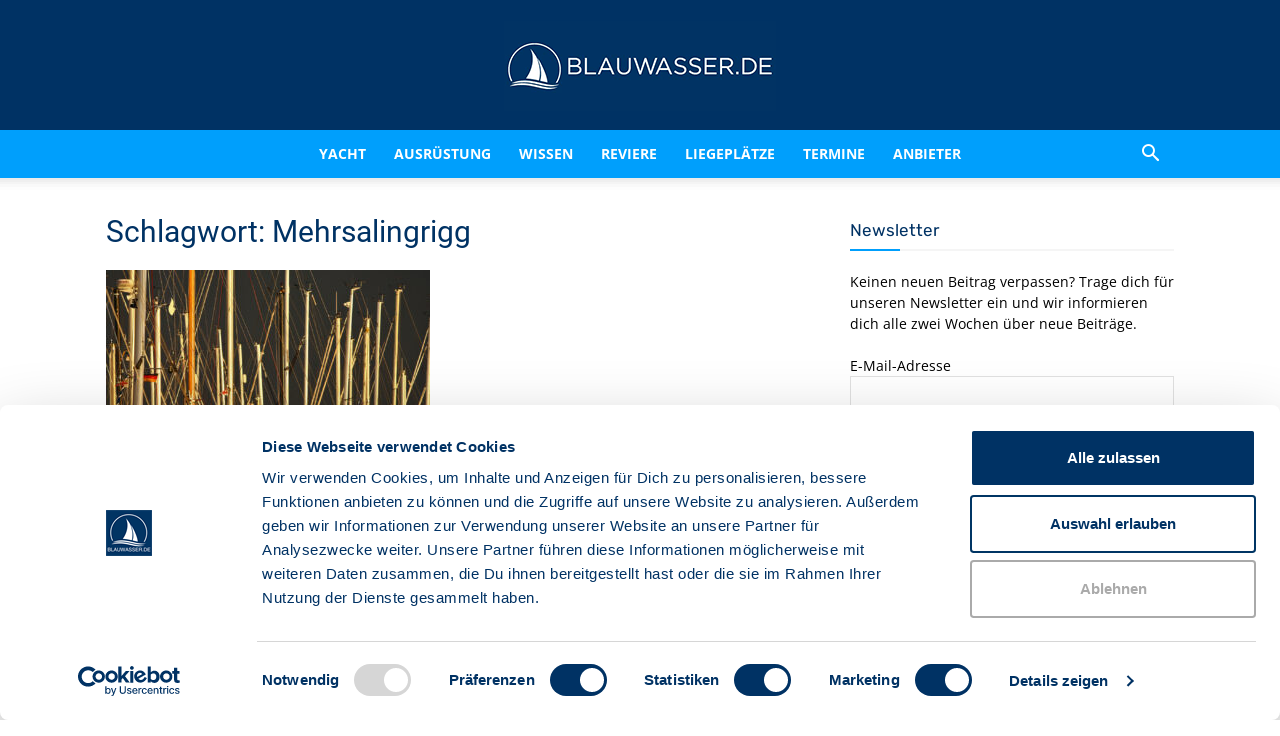

--- FILE ---
content_type: text/html; charset=UTF-8
request_url: https://www.blauwasser.de/tag/mehrsalingrigg
body_size: 46734
content:
<!doctype html >
<!--[if IE 8]>    <html class="ie8" lang="en"> <![endif]-->
<!--[if IE 9]>    <html class="ie9" lang="en"> <![endif]-->
<!--[if gt IE 8]><!--> <html lang="de"> <!--<![endif]-->
<head>
    <title>Mehrsalingrigg Archive - Blauwasser.de</title>
    <meta charset="UTF-8" />
    <meta name="viewport" content="width=device-width, initial-scale=1.0">
    <link rel="pingback" href="https://www.blauwasser.de/xmlrpc.php" />
    <script type="text/javascript" data-cookieconsent="ignore">
	window.dataLayer = window.dataLayer || [];

	function gtag() {
		dataLayer.push(arguments);
	}

	gtag("consent", "default", {
		ad_personalization: "denied",
		ad_storage: "denied",
		ad_user_data: "denied",
		analytics_storage: "denied",
		functionality_storage: "denied",
		personalization_storage: "denied",
		security_storage: "granted",
		wait_for_update: 500,
	});
	gtag("set", "ads_data_redaction", true);
	</script>
<script type="text/javascript" data-cookieconsent="ignore">
		(function (w, d, s, l, i) {
		w[l] = w[l] || [];
		w[l].push({'gtm.start': new Date().getTime(), event: 'gtm.js'});
		var f = d.getElementsByTagName(s)[0], j = d.createElement(s), dl = l !== 'dataLayer' ? '&l=' + l : '';
		j.async = true;
		j.src = 'https://www.googletagmanager.com/gtm.js?id=' + i + dl;
		f.parentNode.insertBefore(j, f);
	})(
		window,
		document,
		'script',
		'dataLayer',
		'GTM-MRB2W39'
	);
</script>
<script type="text/javascript"
		id="Cookiebot"
		src="https://consent.cookiebot.com/uc.js"
		data-implementation="wp"
		data-cbid="3bf9cfed-3701-4f20-9c29-af3a2b414a24"
							data-blockingmode="auto"
	></script>

<!-- Author Meta Tags by Molongui Authorship Pro, visit: https://www.molongui.com/wordpress-plugin-post-authors -->
<!-- /Molongui Authorship -->

<meta name='robots' content='index, follow, max-image-preview:large, max-snippet:-1, max-video-preview:-1' />
	<style>img:is([sizes="auto" i], [sizes^="auto," i]) { contain-intrinsic-size: 3000px 1500px }</style>
	<meta name="dlm-version" content="5.1.6"><link rel="icon" type="image/png" href="https://www.blauwasser.de/wp-content/uploads/favicon-300x300.gif">
	<!-- This site is optimized with the Yoast SEO Premium plugin v26.5 (Yoast SEO v26.7) - https://yoast.com/wordpress/plugins/seo/ -->
	<link rel="canonical" href="https://www.blauwasser.de/tag/mehrsalingrigg" />
	<meta property="og:locale" content="de_DE" />
	<meta property="og:type" content="article" />
	<meta property="og:title" content="Mehrsalingrigg Archive" />
	<meta property="og:url" content="https://www.blauwasser.de/tag/mehrsalingrigg" />
	<meta property="og:site_name" content="Blauwasser.de" />
	<meta property="og:image" content="https://www.blauwasser.de/wp-content/uploads/blauwasser_logo.jpg" />
	<meta property="og:image:width" content="500" />
	<meta property="og:image:height" content="500" />
	<meta property="og:image:type" content="image/jpeg" />
	<meta name="twitter:card" content="summary_large_image" />
	<script type="application/ld+json" class="yoast-schema-graph">{"@context":"https://schema.org","@graph":[{"@type":"CollectionPage","@id":"https://www.blauwasser.de/tag/mehrsalingrigg","url":"https://www.blauwasser.de/tag/mehrsalingrigg","name":"Mehrsalingrigg Archive - Blauwasser.de","isPartOf":{"@id":"https://www.blauwasser.de/#website"},"primaryImageOfPage":{"@id":"https://www.blauwasser.de/tag/mehrsalingrigg#primaryimage"},"image":{"@id":"https://www.blauwasser.de/tag/mehrsalingrigg#primaryimage"},"thumbnailUrl":"https://www.blauwasser.de/wp-content/uploads/blauwasser_rigg_grundlagen_unterschiede_header.jpg","breadcrumb":{"@id":"https://www.blauwasser.de/tag/mehrsalingrigg#breadcrumb"},"inLanguage":"de"},{"@type":"ImageObject","inLanguage":"de","@id":"https://www.blauwasser.de/tag/mehrsalingrigg#primaryimage","url":"https://www.blauwasser.de/wp-content/uploads/blauwasser_rigg_grundlagen_unterschiede_header.jpg","contentUrl":"https://www.blauwasser.de/wp-content/uploads/blauwasser_rigg_grundlagen_unterschiede_header.jpg","width":1920,"height":700,"caption":"©Sönke Roever"},{"@type":"BreadcrumbList","@id":"https://www.blauwasser.de/tag/mehrsalingrigg#breadcrumb","itemListElement":[{"@type":"ListItem","position":1,"name":"Home","item":"https://www.blauwasser.de/"},{"@type":"ListItem","position":2,"name":"Mehrsalingrigg"}]},{"@type":"WebSite","@id":"https://www.blauwasser.de/#website","url":"https://www.blauwasser.de/","name":"Blauwasser.de","description":"","publisher":{"@id":"https://www.blauwasser.de/#organization"},"potentialAction":[{"@type":"SearchAction","target":{"@type":"EntryPoint","urlTemplate":"https://www.blauwasser.de/?s={search_term_string}"},"query-input":{"@type":"PropertyValueSpecification","valueRequired":true,"valueName":"search_term_string"}}],"inLanguage":"de"},{"@type":"Organization","@id":"https://www.blauwasser.de/#organization","name":"BLAUWASSER.DE","url":"https://www.blauwasser.de/","logo":{"@type":"ImageObject","inLanguage":"de","@id":"https://www.blauwasser.de/#/schema/logo/image/","url":"https://www.blauwasser.de/wp-content/uploads/blauwasser-logo.jpg","contentUrl":"https://www.blauwasser.de/wp-content/uploads/blauwasser-logo.jpg","width":500,"height":300,"caption":"BLAUWASSER.DE"},"image":{"@id":"https://www.blauwasser.de/#/schema/logo/image/"},"sameAs":["http://www.facebook.com/blauwasser.de","https://www.instagram.com/blauwasser.de","https://www.youtube.com/channel/UC4pmg_z4PrsEudafZ15DR0A"]}]}</script>
	<!-- / Yoast SEO Premium plugin. -->



<link rel='dns-prefetch' href='//www.googletagmanager.com' />

<link rel="alternate" type="application/rss+xml" title="Blauwasser.de &raquo; Feed" href="https://www.blauwasser.de/feed" />
<link rel="alternate" type="application/rss+xml" title="Blauwasser.de &raquo; Kommentar-Feed" href="https://www.blauwasser.de/comments/feed" />
<link rel="alternate" type="application/rss+xml" title="Blauwasser.de &raquo; Mehrsalingrigg Schlagwort-Feed" href="https://www.blauwasser.de/tag/mehrsalingrigg/feed" />
<!-- www.blauwasser.de is managing ads with Advanced Ads 2.0.14 – https://wpadvancedads.com/ --><!--noptimize--><script id="blauw-ready">
			window.advanced_ads_ready=function(e,a){a=a||"complete";var d=function(e){return"interactive"===a?"loading"!==e:"complete"===e};d(document.readyState)?e():document.addEventListener("readystatechange",(function(a){d(a.target.readyState)&&e()}),{once:"interactive"===a})},window.advanced_ads_ready_queue=window.advanced_ads_ready_queue||[];		</script>
		<!--/noptimize--><style type="text/css" media="screen">.dlm-email-lock div{display: flex} .dlm-el-columns{display:flex;flex-direction:row;min-height:300px;padding:20px;background-size:cover;justify-content:space-between}.dlm-el-columns .dlm-el-column{display:flex;width:48%;flex-direction:column;align-items:center;justify-content:space-between;color:white;font-family:inherit}.dlm-el-columns .dlm-el-column .dlm-el-wrapper{width:100%;color:black}.dlm-el-columns .dlm-el-column .dlm-el-wrapper .dlm-email-lock div{display:flex;flex-direction:column;align-items:center}.dlm-el-columns .dlm-el-column .dlm-el-wrapper .dlm-email-lock input.dlm-email-lock-email,.dlm-el-columns .dlm-el-column .dlm-el-wrapper .dlm-email-lock input.dlm-email-lock-name{width:100%}.dlm-el-columns .dlm-el-column .dlm-el-wrapper .dlm-email-lock .dlm-email-lock-submit{width:100%;margin:0}.dlm-el-columns .dlm-el-column .dlm-el-title{font-size:24px;font-family:inherit}.dlm-el-columns .dlm-el-column .dlm-el-description{font-family:inherit}.dlm-el-columns .dlm-el-column .block-editor-media-placeholder{width:250px;height:250px}.dlm-el-columns.dlm-el-image-right{flex-direction:row-reverse}.dlm-el-dropdownmenu{display:flex;align-items:center}@media only screen and (max-width: 768px){.dlm-el-columns{flex-direction:column}.dlm-el-columns .dlm-el-column{width:100%;margin-bottom:10px 0}.dlm-el-columns .dlm-el-column img{margin-bottom:20px}}.dlm-el-container{display:flex;flex-direction:column}.dlm-el-container .dlm-el-wrapper{height:30%}.dlm-el-container form div{display:flex}.dlm-el-container form div .dlm-email-lock-email{width:70%}.dlm-el-container form div .dlm-email-lock-submit{width:30%;margin:0}input.dlm-email-lock-email.error,input.dlm-email-lock-name.error{border:1px solid #ff0000}.dlm-el-template-wrapper{display:flex;justify-content:center;flex-wrap:wrap}.dlm-el-template-wrapper .dlm-el-template-item.active{border:2px solid #5b9dd9}.dlm-el-template-wrapper .dlm-el-template-item{padding:20px;display:flex;border:1px solid #2222;justify-content:center;align-items:center}.dlm-el-template-wrapper .dlm-el-template-item p{margin:0}.dlm-el-template-wrapper .dlm-el-template-item:hover{cursor:pointer} .dlm-email-lock-optin .dlm-email-lock-optin-field-email{ padding: 10px 0;} </style>
<link rel='stylesheet' id='mec-select2-style-css' href='https://www.blauwasser.de/wp-content/plugins/modern-events-calendar/assets/packages/select2/select2.min.css?ver=7.28.0' type='text/css' media='all' />
<link rel='stylesheet' id='mec-font-icons-css' href='https://www.blauwasser.de/wp-content/plugins/modern-events-calendar/assets/css/iconfonts.css?ver=7.28.0' type='text/css' media='all' />
<link rel='stylesheet' id='mec-frontend-style-css' href='https://www.blauwasser.de/wp-content/cache/background-css/1/www.blauwasser.de/wp-content/plugins/modern-events-calendar/assets/css/frontend.min.css?ver=7.28.0&wpr_t=1768358943' type='text/css' media='all' />
<link rel='stylesheet' id='mec-tooltip-style-css' href='https://www.blauwasser.de/wp-content/plugins/modern-events-calendar/assets/packages/tooltip/tooltip.css?ver=7.28.0' type='text/css' media='all' />
<link rel='stylesheet' id='mec-tooltip-shadow-style-css' href='https://www.blauwasser.de/wp-content/plugins/modern-events-calendar/assets/packages/tooltip/tooltipster-sideTip-shadow.min.css?ver=7.28.0' type='text/css' media='all' />
<link rel='stylesheet' id='featherlight-css' href='https://www.blauwasser.de/wp-content/plugins/modern-events-calendar/assets/packages/featherlight/featherlight.css?ver=7.28.0' type='text/css' media='all' />
<link rel='stylesheet' id='mec-custom-google-font-css' href='//www.blauwasser.de/wp-content/uploads/omgf/mec-custom-google-font/mec-custom-google-font.css?ver=1716793575' type='text/css' media='all' />
<link rel='stylesheet' id='mec-lity-style-css' href='https://www.blauwasser.de/wp-content/plugins/modern-events-calendar/assets/packages/lity/lity.min.css?ver=7.28.0' type='text/css' media='all' />
<link rel='stylesheet' id='mec-general-calendar-style-css' href='https://www.blauwasser.de/wp-content/plugins/modern-events-calendar/assets/css/mec-general-calendar.css?ver=7.28.0' type='text/css' media='all' />
<style id='wp-emoji-styles-inline-css' type='text/css'>

	img.wp-smiley, img.emoji {
		display: inline !important;
		border: none !important;
		box-shadow: none !important;
		height: 1em !important;
		width: 1em !important;
		margin: 0 0.07em !important;
		vertical-align: -0.1em !important;
		background: none !important;
		padding: 0 !important;
	}
</style>
<style id='classic-theme-styles-inline-css' type='text/css'>
/*! This file is auto-generated */
.wp-block-button__link{color:#fff;background-color:#32373c;border-radius:9999px;box-shadow:none;text-decoration:none;padding:calc(.667em + 2px) calc(1.333em + 2px);font-size:1.125em}.wp-block-file__button{background:#32373c;color:#fff;text-decoration:none}
</style>
<style id='elasticpress-related-posts-style-inline-css' type='text/css'>
.editor-styles-wrapper .wp-block-elasticpress-related-posts ul,.wp-block-elasticpress-related-posts ul{list-style-type:none;padding:0}.editor-styles-wrapper .wp-block-elasticpress-related-posts ul li a>div{display:inline}

</style>
<link rel='stylesheet' id='dashicons-css' href='https://www.blauwasser.de/wp-includes/css/dashicons.min.css?ver=6.8.3' type='text/css' media='all' />
<link rel='stylesheet' id='ep_general_styles-css' href='https://www.blauwasser.de/wp-content/plugins/elasticpress/dist/css/general-styles.css?ver=66295efe92a630617c00' type='text/css' media='all' />
<link rel='stylesheet' id='td-plugin-multi-purpose-css' href='https://www.blauwasser.de/wp-content/plugins/td-composer/td-multi-purpose/style.css?ver=8505194c2950b1bf800079c503a07e37' type='text/css' media='all' />
<link rel='stylesheet' id='google-fonts-style-css' href='//www.blauwasser.de/wp-content/uploads/omgf/google-fonts-style/google-fonts-style.css?ver=1716793575' type='text/css' media='all' />
<link rel='stylesheet' id='elasticpress-instant-results-css' href='https://www.blauwasser.de/wp-content/plugins/elasticpress/dist/css/instant-results-styles.css?ver=13e3b7f872e37029c646' type='text/css' media='all' />
<link rel='stylesheet' id='elasticpress-autosuggest-css' href='https://www.blauwasser.de/wp-content/plugins/elasticpress/dist/css/autosuggest-styles.css?ver=d87f34a78edccbda21b1' type='text/css' media='all' />
<link rel='stylesheet' id='js_composer_front-css' href='https://www.blauwasser.de/wp-content/cache/background-css/1/www.blauwasser.de/wp-content/plugins/js_composer/assets/css/js_composer.min.css?ver=7.9&wpr_t=1768358943' type='text/css' media='all' />
<link rel='stylesheet' id='td-theme-css' href='https://www.blauwasser.de/wp-content/themes/Newspaper-Child/style.css?ver=6.8.3' type='text/css' media='all' />
<style id='td-theme-inline-css' type='text/css'>@media (max-width:767px){.td-header-desktop-wrap{display:none}}@media (min-width:767px){.td-header-mobile-wrap{display:none}}</style>
<link rel='stylesheet' id='jquery.nice-select-css-css' href='https://www.blauwasser.de/wp-content/plugins/mec-liquid-layouts/assets/lib/nice-select.min.css?ver=1.2.0' type='text/css' media='all' />
<link rel='stylesheet' id='mec-liquid-layouts-css' href='https://www.blauwasser.de/wp-content/plugins/mec-liquid-layouts/assets/mec-liquid-layouts.css?ver=1.2.0' type='text/css' media='all' />
<link rel='stylesheet' id='sib-front-css-css' href='https://www.blauwasser.de/wp-content/cache/background-css/1/www.blauwasser.de/wp-content/plugins/mailin/css/mailin-front.css?ver=6.8.3&wpr_t=1768358943' type='text/css' media='all' />
<link rel='stylesheet' id='td-legacy-framework-front-style-css' href='https://www.blauwasser.de/wp-content/cache/background-css/1/www.blauwasser.de/wp-content/plugins/td-composer/legacy/Newspaper/assets/css/td_legacy_main.css?ver=8505194c2950b1bf800079c503a07e37&wpr_t=1768358943' type='text/css' media='all' />
<link rel='stylesheet' id='td-standard-pack-framework-front-style-css' href='https://www.blauwasser.de/wp-content/cache/background-css/1/www.blauwasser.de/wp-content/plugins/td-standard-pack/Newspaper/assets/css/td_standard_pack_main.css?ver=1b3d5bf2c64738aa07b4643e31257da9&wpr_t=1768358943' type='text/css' media='all' />
<style id='rocket-lazyload-inline-css' type='text/css'>
.rll-youtube-player{position:relative;padding-bottom:56.23%;height:0;overflow:hidden;max-width:100%;}.rll-youtube-player:focus-within{outline: 2px solid currentColor;outline-offset: 5px;}.rll-youtube-player iframe{position:absolute;top:0;left:0;width:100%;height:100%;z-index:100;background:0 0}.rll-youtube-player img{bottom:0;display:block;left:0;margin:auto;max-width:100%;width:100%;position:absolute;right:0;top:0;border:none;height:auto;-webkit-transition:.4s all;-moz-transition:.4s all;transition:.4s all}.rll-youtube-player img:hover{-webkit-filter:brightness(75%)}.rll-youtube-player .play{height:100%;width:100%;left:0;top:0;position:absolute;background:var(--wpr-bg-d0931897-e77e-407f-875e-10680e41d071) no-repeat center;background-color: transparent !important;cursor:pointer;border:none;}
</style>
<script type="text/javascript" src="https://www.blauwasser.de/wp-includes/js/jquery/jquery.min.js?ver=3.7.1" id="jquery-core-js"></script>
<script type="text/javascript" src="https://www.blauwasser.de/wp-includes/js/jquery/jquery-migrate.min.js?ver=3.4.1" id="jquery-migrate-js" data-rocket-defer defer></script>
<script type="text/javascript" id="advanced-ads-advanced-js-js-extra">
/* <![CDATA[ */
var advads_options = {"blog_id":"1","privacy":{"enabled":false,"state":"not_needed"}};
/* ]]> */
</script>
<script type="text/javascript" src="https://www.blauwasser.de/wp-content/plugins/advanced-ads/public/assets/js/advanced.min.js?ver=2.0.14" id="advanced-ads-advanced-js-js" data-rocket-defer defer></script>
<script type="text/javascript" id="advanced_ads_pro/visitor_conditions-js-extra">
/* <![CDATA[ */
var advanced_ads_pro_visitor_conditions = {"referrer_cookie_name":"advanced_ads_pro_visitor_referrer","referrer_exdays":"365","page_impr_cookie_name":"advanced_ads_page_impressions","page_impr_exdays":"3650"};
/* ]]> */
</script>
<script type="text/javascript" src="https://www.blauwasser.de/wp-content/plugins/advanced-ads-pro/modules/advanced-visitor-conditions/inc/conditions.min.js?ver=3.0.8" id="advanced_ads_pro/visitor_conditions-js" data-rocket-defer defer></script>
<script type="text/javascript" src="https://www.blauwasser.de/wp-content/plugins/mec-liquid-layouts/assets/lib/jquery.nicescroll.min.js?ver=1.2.0" id="jquery.nicescroll-js" data-rocket-defer defer></script>
<script type="text/javascript" src="https://www.blauwasser.de/wp-content/plugins/mec-liquid-layouts/assets/lib/jquery.nice-select.min.js?ver=1.2.0" id="jquery.nice-select-js-js" data-rocket-defer defer></script>
<script type="text/javascript" id="sib-front-js-js-extra">
/* <![CDATA[ */
var sibErrMsg = {"invalidMail":"Please fill out valid email address","requiredField":"Please fill out required fields","invalidDateFormat":"Please fill out valid date format","invalidSMSFormat":"Please fill out valid phone number"};
var ajax_sib_front_object = {"ajax_url":"https:\/\/www.blauwasser.de\/wp-admin\/admin-ajax.php","ajax_nonce":"1ac7ec4221","flag_url":"https:\/\/www.blauwasser.de\/wp-content\/plugins\/mailin\/img\/flags\/"};
/* ]]> */
</script>
<script data-minify="1" type="text/javascript" src="https://www.blauwasser.de/wp-content/cache/min/1/wp-content/plugins/mailin/js/mailin-front.js?ver=1767803704" id="sib-front-js-js" data-rocket-defer defer></script>
<script></script><link rel="https://api.w.org/" href="https://www.blauwasser.de/wp-json/" /><link rel="EditURI" type="application/rsd+xml" title="RSD" href="https://www.blauwasser.de/xmlrpc.php?rsd" />
<meta name="generator" content="WordPress 6.8.3" />
<meta name="generator" content="Site Kit by Google 1.167.0" /><script type="text/javascript">
           var ajaxurl = "https://www.blauwasser.de/wp-admin/admin-ajax.php";
         </script><!-- Stream WordPress user activity plugin v4.1.1 -->
<meta name="referrer" content="no-referrer-when-downgrade" />
<style> #wp-worthy-pixel { line-height: 1px; height: 1px; margin: 0; padding: 0; overflow: hidden; } </style>
            <style>
                .molongui-disabled-link
                {
                    border-bottom: none !important;
                    text-decoration: none !important;
                    color: inherit !important;
                    cursor: inherit !important;
                }
                .molongui-disabled-link:hover,
                .molongui-disabled-link:hover span
                {
                    border-bottom: none !important;
                    text-decoration: none !important;
                    color: inherit !important;
                    cursor: inherit !important;
                }
            </style>
            <style type="text/css">.recentcomments a{display:inline !important;padding:0 !important;margin:0 !important;}</style>		<script type="text/javascript">
			var advadsCfpQueue = [];
			var advadsCfpAd = function( adID ) {
				if ( 'undefined' === typeof advadsProCfp ) {
					advadsCfpQueue.push( adID )
				} else {
					advadsProCfp.addElement( adID )
				}
			}
		</script>
		<meta name="generator" content="Powered by WPBakery Page Builder - drag and drop page builder for WordPress."/>

<!-- JS generated by theme -->

<script type="text/javascript" id="td-generated-header-js">
    
    

	    var tdBlocksArray = []; //here we store all the items for the current page

	    // td_block class - each ajax block uses a object of this class for requests
	    function tdBlock() {
		    this.id = '';
		    this.block_type = 1; //block type id (1-234 etc)
		    this.atts = '';
		    this.td_column_number = '';
		    this.td_current_page = 1; //
		    this.post_count = 0; //from wp
		    this.found_posts = 0; //from wp
		    this.max_num_pages = 0; //from wp
		    this.td_filter_value = ''; //current live filter value
		    this.is_ajax_running = false;
		    this.td_user_action = ''; // load more or infinite loader (used by the animation)
		    this.header_color = '';
		    this.ajax_pagination_infinite_stop = ''; //show load more at page x
	    }

        // td_js_generator - mini detector
        ( function () {
            var htmlTag = document.getElementsByTagName("html")[0];

	        if ( navigator.userAgent.indexOf("MSIE 10.0") > -1 ) {
                htmlTag.className += ' ie10';
            }

            if ( !!navigator.userAgent.match(/Trident.*rv\:11\./) ) {
                htmlTag.className += ' ie11';
            }

	        if ( navigator.userAgent.indexOf("Edge") > -1 ) {
                htmlTag.className += ' ieEdge';
            }

            if ( /(iPad|iPhone|iPod)/g.test(navigator.userAgent) ) {
                htmlTag.className += ' td-md-is-ios';
            }

            var user_agent = navigator.userAgent.toLowerCase();
            if ( user_agent.indexOf("android") > -1 ) {
                htmlTag.className += ' td-md-is-android';
            }

            if ( -1 !== navigator.userAgent.indexOf('Mac OS X')  ) {
                htmlTag.className += ' td-md-is-os-x';
            }

            if ( /chrom(e|ium)/.test(navigator.userAgent.toLowerCase()) ) {
               htmlTag.className += ' td-md-is-chrome';
            }

            if ( -1 !== navigator.userAgent.indexOf('Firefox') ) {
                htmlTag.className += ' td-md-is-firefox';
            }

            if ( -1 !== navigator.userAgent.indexOf('Safari') && -1 === navigator.userAgent.indexOf('Chrome') ) {
                htmlTag.className += ' td-md-is-safari';
            }

            if( -1 !== navigator.userAgent.indexOf('IEMobile') ){
                htmlTag.className += ' td-md-is-iemobile';
            }

        })();

        var tdLocalCache = {};

        ( function () {
            "use strict";

            tdLocalCache = {
                data: {},
                remove: function (resource_id) {
                    delete tdLocalCache.data[resource_id];
                },
                exist: function (resource_id) {
                    return tdLocalCache.data.hasOwnProperty(resource_id) && tdLocalCache.data[resource_id] !== null;
                },
                get: function (resource_id) {
                    return tdLocalCache.data[resource_id];
                },
                set: function (resource_id, cachedData) {
                    tdLocalCache.remove(resource_id);
                    tdLocalCache.data[resource_id] = cachedData;
                }
            };
        })();

    
    
var td_viewport_interval_list=[{"limitBottom":767,"sidebarWidth":228},{"limitBottom":1018,"sidebarWidth":300},{"limitBottom":1140,"sidebarWidth":324}];
var tdc_is_installed="yes";
var td_ajax_url="https:\/\/www.blauwasser.de\/wp-admin\/admin-ajax.php?td_theme_name=Newspaper&v=12.6.9";
var td_get_template_directory_uri="https:\/\/www.blauwasser.de\/wp-content\/plugins\/td-composer\/legacy\/common";
var tds_snap_menu="snap";
var tds_logo_on_sticky="";
var tds_header_style="10";
var td_please_wait="Bitte warten...";
var td_email_user_pass_incorrect="Benutzername oder Passwort falsch!";
var td_email_user_incorrect="E-Mail-Adresse oder Benutzername falsch!";
var td_email_incorrect="E-Mail-Adresse nicht korrekt!";
var td_user_incorrect="Username incorrect!";
var td_email_user_empty="Email or username empty!";
var td_pass_empty="Pass empty!";
var td_pass_pattern_incorrect="Invalid Pass Pattern!";
var td_retype_pass_incorrect="Retyped Pass incorrect!";
var tds_more_articles_on_post_enable="";
var tds_more_articles_on_post_time_to_wait="";
var tds_more_articles_on_post_pages_distance_from_top=0;
var tds_captcha="";
var tds_theme_color_site_wide="#009ffc";
var tds_smart_sidebar="enabled";
var tdThemeName="Newspaper";
var tdThemeNameWl="Newspaper";
var td_magnific_popup_translation_tPrev="Vorherige (Pfeiltaste links)";
var td_magnific_popup_translation_tNext="Weiter (rechte Pfeiltaste)";
var td_magnific_popup_translation_tCounter="%curr% von %total%";
var td_magnific_popup_translation_ajax_tError="Der Inhalt von %url% konnte nicht geladen werden.";
var td_magnific_popup_translation_image_tError="Das Bild #%curr% konnte nicht geladen werden.";
var tdBlockNonce="a99cc6e9af";
var tdMobileMenu="enabled";
var tdMobileSearch="enabled";
var tdDateNamesI18n={"month_names":["Januar","Februar","M\u00e4rz","April","Mai","Juni","Juli","August","September","Oktober","November","Dezember"],"month_names_short":["Jan.","Feb.","M\u00e4rz","Apr.","Mai","Juni","Juli","Aug.","Sep.","Okt.","Nov.","Dez."],"day_names":["Sonntag","Montag","Dienstag","Mittwoch","Donnerstag","Freitag","Samstag"],"day_names_short":["So.","Mo.","Di.","Mi.","Do.","Fr.","Sa."]};
var tdb_modal_confirm="Speichern";
var tdb_modal_cancel="Stornieren";
var tdb_modal_confirm_alt="Ja";
var tdb_modal_cancel_alt="NEIN";
var td_deploy_mode="deploy";
var td_ad_background_click_link="";
var td_ad_background_click_target="";
</script>


<!-- Header style compiled by theme -->

<style>.td-page-content .widgettitle{color:#fff}:root{--td_excl_label:'EXKLUSIV';--td_theme_color:#009ffc;--td_slider_text:rgba(0,159,252,0.7);--td_text_header_color:#003264;--td_mobile_menu_color:#003264;--td_mobile_gradient_one_mob:#003264;--td_mobile_gradient_two_mob:#003264;--td_mobile_text_active_color:#009ffc;--td_mobile_button_color_mob:#003264;--td_page_title_color:#003264;--td_page_h_color:#444444}.td-header-style-12 .td-header-menu-wrap-full,.td-header-style-12 .td-affix,.td-grid-style-1.td-hover-1 .td-big-grid-post:hover .td-post-category,.td-grid-style-5.td-hover-1 .td-big-grid-post:hover .td-post-category,.td_category_template_3 .td-current-sub-category,.td_category_template_8 .td-category-header .td-category a.td-current-sub-category,.td_category_template_4 .td-category-siblings .td-category a:hover,.td_block_big_grid_9.td-grid-style-1 .td-post-category,.td_block_big_grid_9.td-grid-style-5 .td-post-category,.td-grid-style-6.td-hover-1 .td-module-thumb:after,.tdm-menu-active-style5 .td-header-menu-wrap .sf-menu>.current-menu-item>a,.tdm-menu-active-style5 .td-header-menu-wrap .sf-menu>.current-menu-ancestor>a,.tdm-menu-active-style5 .td-header-menu-wrap .sf-menu>.current-category-ancestor>a,.tdm-menu-active-style5 .td-header-menu-wrap .sf-menu>li>a:hover,.tdm-menu-active-style5 .td-header-menu-wrap .sf-menu>.sfHover>a{background-color:#009ffc}.td_mega_menu_sub_cats .cur-sub-cat,.td-mega-span h3 a:hover,.td_mod_mega_menu:hover .entry-title a,.header-search-wrap .result-msg a:hover,.td-header-top-menu .td-drop-down-search .td_module_wrap:hover .entry-title a,.td-header-top-menu .td-icon-search:hover,.td-header-wrap .result-msg a:hover,.top-header-menu li a:hover,.top-header-menu .current-menu-item>a,.top-header-menu .current-menu-ancestor>a,.top-header-menu .current-category-ancestor>a,.td-social-icon-wrap>a:hover,.td-header-sp-top-widget .td-social-icon-wrap a:hover,.td_mod_related_posts:hover h3>a,.td-post-template-11 .td-related-title .td-related-left:hover,.td-post-template-11 .td-related-title .td-related-right:hover,.td-post-template-11 .td-related-title .td-cur-simple-item,.td-post-template-11 .td_block_related_posts .td-next-prev-wrap a:hover,.td-category-header .td-pulldown-category-filter-link:hover,.td-category-siblings .td-subcat-dropdown a:hover,.td-category-siblings .td-subcat-dropdown a.td-current-sub-category,.footer-text-wrap .footer-email-wrap a,.footer-social-wrap a:hover,.td_module_17 .td-read-more a:hover,.td_module_18 .td-read-more a:hover,.td_module_19 .td-post-author-name a:hover,.td-pulldown-syle-2 .td-subcat-dropdown:hover .td-subcat-more span,.td-pulldown-syle-2 .td-subcat-dropdown:hover .td-subcat-more i,.td-pulldown-syle-3 .td-subcat-dropdown:hover .td-subcat-more span,.td-pulldown-syle-3 .td-subcat-dropdown:hover .td-subcat-more i,.tdm-menu-active-style3 .tdm-header.td-header-wrap .sf-menu>.current-category-ancestor>a,.tdm-menu-active-style3 .tdm-header.td-header-wrap .sf-menu>.current-menu-ancestor>a,.tdm-menu-active-style3 .tdm-header.td-header-wrap .sf-menu>.current-menu-item>a,.tdm-menu-active-style3 .tdm-header.td-header-wrap .sf-menu>.sfHover>a,.tdm-menu-active-style3 .tdm-header.td-header-wrap .sf-menu>li>a:hover{color:#009ffc}.td-mega-menu-page .wpb_content_element ul li a:hover,.td-theme-wrap .td-aj-search-results .td_module_wrap:hover .entry-title a,.td-theme-wrap .header-search-wrap .result-msg a:hover{color:#009ffc!important}.td_category_template_8 .td-category-header .td-category a.td-current-sub-category,.td_category_template_4 .td-category-siblings .td-category a:hover,.tdm-menu-active-style4 .tdm-header .sf-menu>.current-menu-item>a,.tdm-menu-active-style4 .tdm-header .sf-menu>.current-menu-ancestor>a,.tdm-menu-active-style4 .tdm-header .sf-menu>.current-category-ancestor>a,.tdm-menu-active-style4 .tdm-header .sf-menu>li>a:hover,.tdm-menu-active-style4 .tdm-header .sf-menu>.sfHover>a{border-color:#009ffc}.td-header-wrap .td-header-menu-wrap-full,.td-header-menu-wrap.td-affix,.td-header-style-3 .td-header-main-menu,.td-header-style-3 .td-affix .td-header-main-menu,.td-header-style-4 .td-header-main-menu,.td-header-style-4 .td-affix .td-header-main-menu,.td-header-style-8 .td-header-menu-wrap.td-affix,.td-header-style-8 .td-header-top-menu-full{background-color:#009ffc}.td-boxed-layout .td-header-style-3 .td-header-menu-wrap,.td-boxed-layout .td-header-style-4 .td-header-menu-wrap,.td-header-style-3 .td_stretch_content .td-header-menu-wrap,.td-header-style-4 .td_stretch_content .td-header-menu-wrap{background-color:#009ffc!important}@media (min-width:1019px){.td-header-style-1 .td-header-sp-recs,.td-header-style-1 .td-header-sp-logo{margin-bottom:28px}}@media (min-width:768px) and (max-width:1018px){.td-header-style-1 .td-header-sp-recs,.td-header-style-1 .td-header-sp-logo{margin-bottom:14px}}.td-header-style-7 .td-header-top-menu{border-bottom:none}.sf-menu>.current-menu-item>a:after,.sf-menu>.current-menu-ancestor>a:after,.sf-menu>.current-category-ancestor>a:after,.sf-menu>li:hover>a:after,.sf-menu>.sfHover>a:after,.td_block_mega_menu .td-next-prev-wrap a:hover,.td-mega-span .td-post-category:hover,.td-header-wrap .black-menu .sf-menu>li>a:hover,.td-header-wrap .black-menu .sf-menu>.current-menu-ancestor>a,.td-header-wrap .black-menu .sf-menu>.sfHover>a,.td-header-wrap .black-menu .sf-menu>.current-menu-item>a,.td-header-wrap .black-menu .sf-menu>.current-menu-ancestor>a,.td-header-wrap .black-menu .sf-menu>.current-category-ancestor>a,.tdm-menu-active-style5 .tdm-header .td-header-menu-wrap .sf-menu>.current-menu-item>a,.tdm-menu-active-style5 .tdm-header .td-header-menu-wrap .sf-menu>.current-menu-ancestor>a,.tdm-menu-active-style5 .tdm-header .td-header-menu-wrap .sf-menu>.current-category-ancestor>a,.tdm-menu-active-style5 .tdm-header .td-header-menu-wrap .sf-menu>li>a:hover,.tdm-menu-active-style5 .tdm-header .td-header-menu-wrap .sf-menu>.sfHover>a{background-color:#cccccc}.td_block_mega_menu .td-next-prev-wrap a:hover,.tdm-menu-active-style4 .tdm-header .sf-menu>.current-menu-item>a,.tdm-menu-active-style4 .tdm-header .sf-menu>.current-menu-ancestor>a,.tdm-menu-active-style4 .tdm-header .sf-menu>.current-category-ancestor>a,.tdm-menu-active-style4 .tdm-header .sf-menu>li>a:hover,.tdm-menu-active-style4 .tdm-header .sf-menu>.sfHover>a{border-color:#cccccc}.header-search-wrap .td-drop-down-search:before{border-color:transparent transparent #cccccc transparent}.td_mega_menu_sub_cats .cur-sub-cat,.td_mod_mega_menu:hover .entry-title a,.td-theme-wrap .sf-menu ul .td-menu-item>a:hover,.td-theme-wrap .sf-menu ul .sfHover>a,.td-theme-wrap .sf-menu ul .current-menu-ancestor>a,.td-theme-wrap .sf-menu ul .current-category-ancestor>a,.td-theme-wrap .sf-menu ul .current-menu-item>a,.tdm-menu-active-style3 .tdm-header.td-header-wrap .sf-menu>.current-menu-item>a,.tdm-menu-active-style3 .tdm-header.td-header-wrap .sf-menu>.current-menu-ancestor>a,.tdm-menu-active-style3 .tdm-header.td-header-wrap .sf-menu>.current-category-ancestor>a,.tdm-menu-active-style3 .tdm-header.td-header-wrap .sf-menu>li>a:hover,.tdm-menu-active-style3 .tdm-header.td-header-wrap .sf-menu>.sfHover>a{color:#cccccc}.td-header-wrap .td-header-menu-wrap .sf-menu>li>a,.td-header-wrap .td-header-menu-social .td-social-icon-wrap a,.td-header-style-4 .td-header-menu-social .td-social-icon-wrap i,.td-header-style-5 .td-header-menu-social .td-social-icon-wrap i,.td-header-style-6 .td-header-menu-social .td-social-icon-wrap i,.td-header-style-12 .td-header-menu-social .td-social-icon-wrap i,.td-header-wrap .header-search-wrap #td-header-search-button .td-icon-search{color:#ffffff}.td-header-wrap .td-header-menu-social+.td-search-wrapper #td-header-search-button:before{background-color:#ffffff}.td-header-menu-wrap.td-affix,.td-header-style-3 .td-affix .td-header-main-menu,.td-header-style-4 .td-affix .td-header-main-menu,.td-header-style-8 .td-header-menu-wrap.td-affix{background-color:#003264}.td-header-wrap .td-header-menu-wrap.td-affix .sf-menu>li>a,.td-header-wrap .td-affix .td-header-menu-social .td-social-icon-wrap a,.td-header-style-4 .td-affix .td-header-menu-social .td-social-icon-wrap i,.td-header-style-5 .td-affix .td-header-menu-social .td-social-icon-wrap i,.td-header-style-6 .td-affix .td-header-menu-social .td-social-icon-wrap i,.td-header-style-12 .td-affix .td-header-menu-social .td-social-icon-wrap i,.td-header-wrap .td-affix .header-search-wrap .td-icon-search{color:#ffffff}.td-header-wrap .td-affix .td-header-menu-social+.td-search-wrapper #td-header-search-button:before{background-color:#ffffff}.td-banner-wrap-full,.td-header-style-11 .td-logo-wrap-full{background-color:#003264}.td-header-style-11 .td-logo-wrap-full{border-bottom:0}@media (min-width:1019px){.td-header-style-2 .td-header-sp-recs,.td-header-style-5 .td-a-rec-id-header>div,.td-header-style-5 .td-g-rec-id-header>.adsbygoogle,.td-header-style-6 .td-a-rec-id-header>div,.td-header-style-6 .td-g-rec-id-header>.adsbygoogle,.td-header-style-7 .td-a-rec-id-header>div,.td-header-style-7 .td-g-rec-id-header>.adsbygoogle,.td-header-style-8 .td-a-rec-id-header>div,.td-header-style-8 .td-g-rec-id-header>.adsbygoogle,.td-header-style-12 .td-a-rec-id-header>div,.td-header-style-12 .td-g-rec-id-header>.adsbygoogle{margin-bottom:24px!important}}@media (min-width:768px) and (max-width:1018px){.td-header-style-2 .td-header-sp-recs,.td-header-style-5 .td-a-rec-id-header>div,.td-header-style-5 .td-g-rec-id-header>.adsbygoogle,.td-header-style-6 .td-a-rec-id-header>div,.td-header-style-6 .td-g-rec-id-header>.adsbygoogle,.td-header-style-7 .td-a-rec-id-header>div,.td-header-style-7 .td-g-rec-id-header>.adsbygoogle,.td-header-style-8 .td-a-rec-id-header>div,.td-header-style-8 .td-g-rec-id-header>.adsbygoogle,.td-header-style-12 .td-a-rec-id-header>div,.td-header-style-12 .td-g-rec-id-header>.adsbygoogle{margin-bottom:14px!important}}.td-header-wrap .td-logo-text-container .td-logo-text{color:#444444}.td-theme-wrap .sf-menu .td-normal-menu .sub-menu .td-menu-item>a{color:#444444}.td-theme-wrap .sf-menu .td-normal-menu .td-menu-item>a:hover,.td-theme-wrap .sf-menu .td-normal-menu .sfHover>a,.td-theme-wrap .sf-menu .td-normal-menu .current-menu-ancestor>a,.td-theme-wrap .sf-menu .td-normal-menu .current-category-ancestor>a,.td-theme-wrap .sf-menu .td-normal-menu .current-menu-item>a{background-color:#cccccc}.td-footer-wrapper,.td-footer-wrapper .td_block_template_7 .td-block-title>*,.td-footer-wrapper .td_block_template_17 .td-block-title,.td-footer-wrapper .td-block-title-wrap .td-wrapper-pulldown-filter{background-color:#003264}.td-footer-wrapper .footer-social-wrap .td-icon-font{color:#ffffff}.td-footer-wrapper .footer-social-wrap i.td-icon-font:hover{color:#009ffc}.td-sub-footer-container{background-color:#555555}.td-sub-footer-container,.td-subfooter-menu li a{color:#ffffff}.td-subfooter-menu li a:hover{color:#009ffc}.td-footer-wrapper .block-title>span,.td-footer-wrapper .block-title>a,.td-footer-wrapper .widgettitle,.td-theme-wrap .td-footer-wrapper .td-container .td-block-title>*,.td-theme-wrap .td-footer-wrapper .td_block_template_6 .td-block-title:before{color:#ffffff}.post .td-post-header .entry-title{color:#003264}.td_module_15 .entry-title a{color:#003264}.td-module-meta-info .td-post-author-name a{color:#aaaaaa}.post blockquote p,.page blockquote p{color:#009ffc}.post .td_quote_box,.page .td_quote_box{border-color:#009ffc}.block-title>span,.block-title>a,.widgettitle,body .td-trending-now-title,.wpb_tabs li a,.vc_tta-container .vc_tta-color-grey.vc_tta-tabs-position-top.vc_tta-style-classic .vc_tta-tabs-container .vc_tta-tab>a,.td-theme-wrap .td-related-title a,.woocommerce div.product .woocommerce-tabs ul.tabs li a,.woocommerce .product .products h2:not(.woocommerce-loop-product__title),.td-theme-wrap .td-block-title{font-family:Rubik;font-size:22px}.td_module_wrap .td-module-title{font-family:Rubik}.td_module_14 .td-module-title{font-weight:normal}.td_block_trending_now .entry-title,.td-theme-slider .td-module-title,.td-big-grid-post .entry-title{font-family:Rubik}.post .td-post-header .entry-title{font-family:Rubik}.post blockquote p,.page blockquote p,.td-post-text-content blockquote p{font-family:"Helvetica Neue",Helvetica,Arial,sans-serif;font-size:24px;line-height:30px;font-style:italic}.td-post-content h1{font-family:Rubik}.td-post-content h2{font-family:Rubik}.td-post-content h3{font-family:Rubik}.td-post-content h4{font-family:Rubik}.td-post-content h5{font-family:Rubik}.td-post-content h6{font-family:Rubik}.post .td-category a{font-size:12px}.td-page-content .widgettitle{color:#fff}:root{--td_excl_label:'EXKLUSIV';--td_theme_color:#009ffc;--td_slider_text:rgba(0,159,252,0.7);--td_text_header_color:#003264;--td_mobile_menu_color:#003264;--td_mobile_gradient_one_mob:#003264;--td_mobile_gradient_two_mob:#003264;--td_mobile_text_active_color:#009ffc;--td_mobile_button_color_mob:#003264;--td_page_title_color:#003264;--td_page_h_color:#444444}.td-header-style-12 .td-header-menu-wrap-full,.td-header-style-12 .td-affix,.td-grid-style-1.td-hover-1 .td-big-grid-post:hover .td-post-category,.td-grid-style-5.td-hover-1 .td-big-grid-post:hover .td-post-category,.td_category_template_3 .td-current-sub-category,.td_category_template_8 .td-category-header .td-category a.td-current-sub-category,.td_category_template_4 .td-category-siblings .td-category a:hover,.td_block_big_grid_9.td-grid-style-1 .td-post-category,.td_block_big_grid_9.td-grid-style-5 .td-post-category,.td-grid-style-6.td-hover-1 .td-module-thumb:after,.tdm-menu-active-style5 .td-header-menu-wrap .sf-menu>.current-menu-item>a,.tdm-menu-active-style5 .td-header-menu-wrap .sf-menu>.current-menu-ancestor>a,.tdm-menu-active-style5 .td-header-menu-wrap .sf-menu>.current-category-ancestor>a,.tdm-menu-active-style5 .td-header-menu-wrap .sf-menu>li>a:hover,.tdm-menu-active-style5 .td-header-menu-wrap .sf-menu>.sfHover>a{background-color:#009ffc}.td_mega_menu_sub_cats .cur-sub-cat,.td-mega-span h3 a:hover,.td_mod_mega_menu:hover .entry-title a,.header-search-wrap .result-msg a:hover,.td-header-top-menu .td-drop-down-search .td_module_wrap:hover .entry-title a,.td-header-top-menu .td-icon-search:hover,.td-header-wrap .result-msg a:hover,.top-header-menu li a:hover,.top-header-menu .current-menu-item>a,.top-header-menu .current-menu-ancestor>a,.top-header-menu .current-category-ancestor>a,.td-social-icon-wrap>a:hover,.td-header-sp-top-widget .td-social-icon-wrap a:hover,.td_mod_related_posts:hover h3>a,.td-post-template-11 .td-related-title .td-related-left:hover,.td-post-template-11 .td-related-title .td-related-right:hover,.td-post-template-11 .td-related-title .td-cur-simple-item,.td-post-template-11 .td_block_related_posts .td-next-prev-wrap a:hover,.td-category-header .td-pulldown-category-filter-link:hover,.td-category-siblings .td-subcat-dropdown a:hover,.td-category-siblings .td-subcat-dropdown a.td-current-sub-category,.footer-text-wrap .footer-email-wrap a,.footer-social-wrap a:hover,.td_module_17 .td-read-more a:hover,.td_module_18 .td-read-more a:hover,.td_module_19 .td-post-author-name a:hover,.td-pulldown-syle-2 .td-subcat-dropdown:hover .td-subcat-more span,.td-pulldown-syle-2 .td-subcat-dropdown:hover .td-subcat-more i,.td-pulldown-syle-3 .td-subcat-dropdown:hover .td-subcat-more span,.td-pulldown-syle-3 .td-subcat-dropdown:hover .td-subcat-more i,.tdm-menu-active-style3 .tdm-header.td-header-wrap .sf-menu>.current-category-ancestor>a,.tdm-menu-active-style3 .tdm-header.td-header-wrap .sf-menu>.current-menu-ancestor>a,.tdm-menu-active-style3 .tdm-header.td-header-wrap .sf-menu>.current-menu-item>a,.tdm-menu-active-style3 .tdm-header.td-header-wrap .sf-menu>.sfHover>a,.tdm-menu-active-style3 .tdm-header.td-header-wrap .sf-menu>li>a:hover{color:#009ffc}.td-mega-menu-page .wpb_content_element ul li a:hover,.td-theme-wrap .td-aj-search-results .td_module_wrap:hover .entry-title a,.td-theme-wrap .header-search-wrap .result-msg a:hover{color:#009ffc!important}.td_category_template_8 .td-category-header .td-category a.td-current-sub-category,.td_category_template_4 .td-category-siblings .td-category a:hover,.tdm-menu-active-style4 .tdm-header .sf-menu>.current-menu-item>a,.tdm-menu-active-style4 .tdm-header .sf-menu>.current-menu-ancestor>a,.tdm-menu-active-style4 .tdm-header .sf-menu>.current-category-ancestor>a,.tdm-menu-active-style4 .tdm-header .sf-menu>li>a:hover,.tdm-menu-active-style4 .tdm-header .sf-menu>.sfHover>a{border-color:#009ffc}.td-header-wrap .td-header-menu-wrap-full,.td-header-menu-wrap.td-affix,.td-header-style-3 .td-header-main-menu,.td-header-style-3 .td-affix .td-header-main-menu,.td-header-style-4 .td-header-main-menu,.td-header-style-4 .td-affix .td-header-main-menu,.td-header-style-8 .td-header-menu-wrap.td-affix,.td-header-style-8 .td-header-top-menu-full{background-color:#009ffc}.td-boxed-layout .td-header-style-3 .td-header-menu-wrap,.td-boxed-layout .td-header-style-4 .td-header-menu-wrap,.td-header-style-3 .td_stretch_content .td-header-menu-wrap,.td-header-style-4 .td_stretch_content .td-header-menu-wrap{background-color:#009ffc!important}@media (min-width:1019px){.td-header-style-1 .td-header-sp-recs,.td-header-style-1 .td-header-sp-logo{margin-bottom:28px}}@media (min-width:768px) and (max-width:1018px){.td-header-style-1 .td-header-sp-recs,.td-header-style-1 .td-header-sp-logo{margin-bottom:14px}}.td-header-style-7 .td-header-top-menu{border-bottom:none}.sf-menu>.current-menu-item>a:after,.sf-menu>.current-menu-ancestor>a:after,.sf-menu>.current-category-ancestor>a:after,.sf-menu>li:hover>a:after,.sf-menu>.sfHover>a:after,.td_block_mega_menu .td-next-prev-wrap a:hover,.td-mega-span .td-post-category:hover,.td-header-wrap .black-menu .sf-menu>li>a:hover,.td-header-wrap .black-menu .sf-menu>.current-menu-ancestor>a,.td-header-wrap .black-menu .sf-menu>.sfHover>a,.td-header-wrap .black-menu .sf-menu>.current-menu-item>a,.td-header-wrap .black-menu .sf-menu>.current-menu-ancestor>a,.td-header-wrap .black-menu .sf-menu>.current-category-ancestor>a,.tdm-menu-active-style5 .tdm-header .td-header-menu-wrap .sf-menu>.current-menu-item>a,.tdm-menu-active-style5 .tdm-header .td-header-menu-wrap .sf-menu>.current-menu-ancestor>a,.tdm-menu-active-style5 .tdm-header .td-header-menu-wrap .sf-menu>.current-category-ancestor>a,.tdm-menu-active-style5 .tdm-header .td-header-menu-wrap .sf-menu>li>a:hover,.tdm-menu-active-style5 .tdm-header .td-header-menu-wrap .sf-menu>.sfHover>a{background-color:#cccccc}.td_block_mega_menu .td-next-prev-wrap a:hover,.tdm-menu-active-style4 .tdm-header .sf-menu>.current-menu-item>a,.tdm-menu-active-style4 .tdm-header .sf-menu>.current-menu-ancestor>a,.tdm-menu-active-style4 .tdm-header .sf-menu>.current-category-ancestor>a,.tdm-menu-active-style4 .tdm-header .sf-menu>li>a:hover,.tdm-menu-active-style4 .tdm-header .sf-menu>.sfHover>a{border-color:#cccccc}.header-search-wrap .td-drop-down-search:before{border-color:transparent transparent #cccccc transparent}.td_mega_menu_sub_cats .cur-sub-cat,.td_mod_mega_menu:hover .entry-title a,.td-theme-wrap .sf-menu ul .td-menu-item>a:hover,.td-theme-wrap .sf-menu ul .sfHover>a,.td-theme-wrap .sf-menu ul .current-menu-ancestor>a,.td-theme-wrap .sf-menu ul .current-category-ancestor>a,.td-theme-wrap .sf-menu ul .current-menu-item>a,.tdm-menu-active-style3 .tdm-header.td-header-wrap .sf-menu>.current-menu-item>a,.tdm-menu-active-style3 .tdm-header.td-header-wrap .sf-menu>.current-menu-ancestor>a,.tdm-menu-active-style3 .tdm-header.td-header-wrap .sf-menu>.current-category-ancestor>a,.tdm-menu-active-style3 .tdm-header.td-header-wrap .sf-menu>li>a:hover,.tdm-menu-active-style3 .tdm-header.td-header-wrap .sf-menu>.sfHover>a{color:#cccccc}.td-header-wrap .td-header-menu-wrap .sf-menu>li>a,.td-header-wrap .td-header-menu-social .td-social-icon-wrap a,.td-header-style-4 .td-header-menu-social .td-social-icon-wrap i,.td-header-style-5 .td-header-menu-social .td-social-icon-wrap i,.td-header-style-6 .td-header-menu-social .td-social-icon-wrap i,.td-header-style-12 .td-header-menu-social .td-social-icon-wrap i,.td-header-wrap .header-search-wrap #td-header-search-button .td-icon-search{color:#ffffff}.td-header-wrap .td-header-menu-social+.td-search-wrapper #td-header-search-button:before{background-color:#ffffff}.td-header-menu-wrap.td-affix,.td-header-style-3 .td-affix .td-header-main-menu,.td-header-style-4 .td-affix .td-header-main-menu,.td-header-style-8 .td-header-menu-wrap.td-affix{background-color:#003264}.td-header-wrap .td-header-menu-wrap.td-affix .sf-menu>li>a,.td-header-wrap .td-affix .td-header-menu-social .td-social-icon-wrap a,.td-header-style-4 .td-affix .td-header-menu-social .td-social-icon-wrap i,.td-header-style-5 .td-affix .td-header-menu-social .td-social-icon-wrap i,.td-header-style-6 .td-affix .td-header-menu-social .td-social-icon-wrap i,.td-header-style-12 .td-affix .td-header-menu-social .td-social-icon-wrap i,.td-header-wrap .td-affix .header-search-wrap .td-icon-search{color:#ffffff}.td-header-wrap .td-affix .td-header-menu-social+.td-search-wrapper #td-header-search-button:before{background-color:#ffffff}.td-banner-wrap-full,.td-header-style-11 .td-logo-wrap-full{background-color:#003264}.td-header-style-11 .td-logo-wrap-full{border-bottom:0}@media (min-width:1019px){.td-header-style-2 .td-header-sp-recs,.td-header-style-5 .td-a-rec-id-header>div,.td-header-style-5 .td-g-rec-id-header>.adsbygoogle,.td-header-style-6 .td-a-rec-id-header>div,.td-header-style-6 .td-g-rec-id-header>.adsbygoogle,.td-header-style-7 .td-a-rec-id-header>div,.td-header-style-7 .td-g-rec-id-header>.adsbygoogle,.td-header-style-8 .td-a-rec-id-header>div,.td-header-style-8 .td-g-rec-id-header>.adsbygoogle,.td-header-style-12 .td-a-rec-id-header>div,.td-header-style-12 .td-g-rec-id-header>.adsbygoogle{margin-bottom:24px!important}}@media (min-width:768px) and (max-width:1018px){.td-header-style-2 .td-header-sp-recs,.td-header-style-5 .td-a-rec-id-header>div,.td-header-style-5 .td-g-rec-id-header>.adsbygoogle,.td-header-style-6 .td-a-rec-id-header>div,.td-header-style-6 .td-g-rec-id-header>.adsbygoogle,.td-header-style-7 .td-a-rec-id-header>div,.td-header-style-7 .td-g-rec-id-header>.adsbygoogle,.td-header-style-8 .td-a-rec-id-header>div,.td-header-style-8 .td-g-rec-id-header>.adsbygoogle,.td-header-style-12 .td-a-rec-id-header>div,.td-header-style-12 .td-g-rec-id-header>.adsbygoogle{margin-bottom:14px!important}}.td-header-wrap .td-logo-text-container .td-logo-text{color:#444444}.td-theme-wrap .sf-menu .td-normal-menu .sub-menu .td-menu-item>a{color:#444444}.td-theme-wrap .sf-menu .td-normal-menu .td-menu-item>a:hover,.td-theme-wrap .sf-menu .td-normal-menu .sfHover>a,.td-theme-wrap .sf-menu .td-normal-menu .current-menu-ancestor>a,.td-theme-wrap .sf-menu .td-normal-menu .current-category-ancestor>a,.td-theme-wrap .sf-menu .td-normal-menu .current-menu-item>a{background-color:#cccccc}.td-footer-wrapper,.td-footer-wrapper .td_block_template_7 .td-block-title>*,.td-footer-wrapper .td_block_template_17 .td-block-title,.td-footer-wrapper .td-block-title-wrap .td-wrapper-pulldown-filter{background-color:#003264}.td-footer-wrapper .footer-social-wrap .td-icon-font{color:#ffffff}.td-footer-wrapper .footer-social-wrap i.td-icon-font:hover{color:#009ffc}.td-sub-footer-container{background-color:#555555}.td-sub-footer-container,.td-subfooter-menu li a{color:#ffffff}.td-subfooter-menu li a:hover{color:#009ffc}.td-footer-wrapper .block-title>span,.td-footer-wrapper .block-title>a,.td-footer-wrapper .widgettitle,.td-theme-wrap .td-footer-wrapper .td-container .td-block-title>*,.td-theme-wrap .td-footer-wrapper .td_block_template_6 .td-block-title:before{color:#ffffff}.post .td-post-header .entry-title{color:#003264}.td_module_15 .entry-title a{color:#003264}.td-module-meta-info .td-post-author-name a{color:#aaaaaa}.post blockquote p,.page blockquote p{color:#009ffc}.post .td_quote_box,.page .td_quote_box{border-color:#009ffc}.block-title>span,.block-title>a,.widgettitle,body .td-trending-now-title,.wpb_tabs li a,.vc_tta-container .vc_tta-color-grey.vc_tta-tabs-position-top.vc_tta-style-classic .vc_tta-tabs-container .vc_tta-tab>a,.td-theme-wrap .td-related-title a,.woocommerce div.product .woocommerce-tabs ul.tabs li a,.woocommerce .product .products h2:not(.woocommerce-loop-product__title),.td-theme-wrap .td-block-title{font-family:Rubik;font-size:22px}.td_module_wrap .td-module-title{font-family:Rubik}.td_module_14 .td-module-title{font-weight:normal}.td_block_trending_now .entry-title,.td-theme-slider .td-module-title,.td-big-grid-post .entry-title{font-family:Rubik}.post .td-post-header .entry-title{font-family:Rubik}.post blockquote p,.page blockquote p,.td-post-text-content blockquote p{font-family:"Helvetica Neue",Helvetica,Arial,sans-serif;font-size:24px;line-height:30px;font-style:italic}.td-post-content h1{font-family:Rubik}.td-post-content h2{font-family:Rubik}.td-post-content h3{font-family:Rubik}.td-post-content h4{font-family:Rubik}.td-post-content h5{font-family:Rubik}.td-post-content h6{font-family:Rubik}.post .td-category a{font-size:12px}</style>

<!-- Google Tag Manager -->
<script>(function(w,d,s,l,i){w[l]=w[l]||[];w[l].push({'gtm.start':
new Date().getTime(),event:'gtm.js'});var f=d.getElementsByTagName(s)[0],
j=d.createElement(s),dl=l!='dataLayer'?'&l='+l:'';j.async=true;j.src=
'https://www.googletagmanager.com/gtm.js?id='+i+dl;f.parentNode.insertBefore(j,f);
})(window,document,'script','dataLayer','GTM-MRB2W39');</script>
<!-- End Google Tag Manager --><link rel="icon" href="https://www.blauwasser.de/wp-content/uploads/cropped-favicon-32x32.gif" sizes="32x32" />
<link rel="icon" href="https://www.blauwasser.de/wp-content/uploads/cropped-favicon-192x192.gif" sizes="192x192" />
<link rel="apple-touch-icon" href="https://www.blauwasser.de/wp-content/uploads/cropped-favicon-180x180.gif" />
<meta name="msapplication-TileImage" content="https://www.blauwasser.de/wp-content/uploads/cropped-favicon-270x270.gif" />

<!-- Button style compiled by theme -->

<style>.tdm-btn-style1{background-color:#009ffc}.tdm-btn-style2:before{border-color:#009ffc}.tdm-btn-style2{color:#009ffc}.tdm-btn-style3{-webkit-box-shadow:0 2px 16px #009ffc;-moz-box-shadow:0 2px 16px #009ffc;box-shadow:0 2px 16px #009ffc}.tdm-btn-style3:hover{-webkit-box-shadow:0 4px 26px #009ffc;-moz-box-shadow:0 4px 26px #009ffc;box-shadow:0 4px 26px #009ffc}</style>

<noscript><style> .wpb_animate_when_almost_visible { opacity: 1; }</style></noscript>	<style id="tdw-css-placeholder"></style><style>:root,::before,::after{--mec-heading-font-family: 'Rubik';--mec-color-skin: #003264;--mec-color-skin-rgba-1: rgba(0,50,100,.25);--mec-color-skin-rgba-2: rgba(0,50,100,.5);--mec-color-skin-rgba-3: rgba(0,50,100,.75);--mec-color-skin-rgba-4: rgba(0,50,100,.11);--mec-primary-border-radius: ;--mec-secondary-border-radius: ;--mec-container-normal-width: 1196px;--mec-container-large-width: 1690px;--mec-title-color-hover: #23a4e0;--mec-fes-main-color: #40d9f1;--mec-fes-main-color-rgba-1: rgba(64, 217, 241, 0.12);--mec-fes-main-color-rgba-2: rgba(64, 217, 241, 0.23);--mec-fes-main-color-rgba-3: rgba(64, 217, 241, 0.03);--mec-fes-main-color-rgba-4: rgba(64, 217, 241, 0.3);--mec-fes-main-color-rgba-5: rgb(64 217 241 / 7%);--mec-fes-main-color-rgba-6: rgba(64, 217, 241, 0.2);</style><style>.mec-event-footer .mec-booking-button {
color:#fff;
background-color:#009ffc;
}</style><noscript><style id="rocket-lazyload-nojs-css">.rll-youtube-player, [data-lazy-src]{display:none !important;}</style></noscript><style id="wpr-lazyload-bg-container"></style><style id="wpr-lazyload-bg-exclusion"></style>
<noscript>
<style id="wpr-lazyload-bg-nostyle">.mec-modal-preloader,.mec-month-navigator-loading{--wpr-bg-691283c2-837b-465a-9479-6f1be652d698: url('https://www.blauwasser.de/wp-content/plugins/modern-events-calendar/assets/img/ajax-loader.gif');}#gCalendar-loading{--wpr-bg-6a6a6334-0615-4af3-a9c9-b7b11a7eee81: url('https://www.blauwasser.de/wp-content/plugins/modern-events-calendar/assets/img/ajax-loader.gif');}.mec-load-more-wrap.mec-load-more-scroll-loading{--wpr-bg-43ddcbb8-5cf3-4c04-b588-dff74c3665db: url('https://www.blauwasser.de/wp-content/plugins/modern-events-calendar/assets/img/ajax-loader.gif');}.mec-loading-events:after{--wpr-bg-d06244c2-a407-4e08-99fc-fa7b2257ec49: url('https://www.blauwasser.de/wp-content/plugins/modern-events-calendar/assets/img/ajax-loader.gif');}.mec-weather-icon.clear-day,.mec-weather-icon.clear-night{--wpr-bg-e78963d9-af34-45c7-aff6-4e994750d85e: url('https://www.blauwasser.de/wp-content/plugins/modern-events-calendar/assets/img/mec-weather-icon-01.png');}.mec-weather-icon.partly-sunny-day,.mec-weather-icon.partly-sunny-night{--wpr-bg-52c548e5-9762-4100-af8b-8fc57adac90a: url('https://www.blauwasser.de/wp-content/plugins/modern-events-calendar/assets/img/mec-weather-icon-02.png');}.mec-weather-icon.partly-cloudy-day,.mec-weather-icon.partly-cloudy-night{--wpr-bg-27f436ad-b8eb-4835-8654-004c234e2023: url('https://www.blauwasser.de/wp-content/plugins/modern-events-calendar/assets/img/mec-weather-icon-03.png');}.mec-weather-icon.cloudy,.mec-weather-icon.fog,.mec-weather-icon.wind{--wpr-bg-d9680bb4-787a-4919-96ab-26fc35e9f24b: url('https://www.blauwasser.de/wp-content/plugins/modern-events-calendar/assets/img/mec-weather-icon-04.png');}.mec-weather-icon.thunderstorm{--wpr-bg-37a1bf4b-ae96-4201-b8e7-b598ff173d0c: url('https://www.blauwasser.de/wp-content/plugins/modern-events-calendar/assets/img/mec-weather-icon-05.png');}.mec-weather-icon.rain{--wpr-bg-6842b438-12f2-4535-af81-193c25bffc76: url('https://www.blauwasser.de/wp-content/plugins/modern-events-calendar/assets/img/mec-weather-icon-06.png');}.mec-weather-icon.hail,.mec-weather-icon.sleet,.mec-weather-icon.snow{--wpr-bg-e6487b74-a4d0-409d-b0e7-001c79555e11: url('https://www.blauwasser.de/wp-content/plugins/modern-events-calendar/assets/img/mec-weather-icon-07.png');}.wpb_address_book i.icon,option.wpb_address_book{--wpr-bg-87030abe-6ed3-495f-87c9-4a3f8208fb67: url('https://www.blauwasser.de/wp-content/plugins/js_composer/assets/images/icons/address-book.png');}.wpb_alarm_clock i.icon,option.wpb_alarm_clock{--wpr-bg-dfcb8b2b-35fd-47e6-8a41-7d15d87f20ec: url('https://www.blauwasser.de/wp-content/plugins/js_composer/assets/images/icons/alarm-clock.png');}.wpb_anchor i.icon,option.wpb_anchor{--wpr-bg-9770a661-d589-4d22-bcce-5bab3ff7c506: url('https://www.blauwasser.de/wp-content/plugins/js_composer/assets/images/icons/anchor.png');}.wpb_application_image i.icon,option.wpb_application_image{--wpr-bg-a84d6ea7-bdc5-47ed-b02c-90a0eb4e519c: url('https://www.blauwasser.de/wp-content/plugins/js_composer/assets/images/icons/application-image.png');}.wpb_arrow i.icon,option.wpb_arrow{--wpr-bg-7e911bba-06c4-40f5-a8f0-a2c57fbe1aec: url('https://www.blauwasser.de/wp-content/plugins/js_composer/assets/images/icons/arrow.png');}.wpb_asterisk i.icon,option.wpb_asterisk{--wpr-bg-4d4331f8-9f73-42a1-a34d-bffed42795f0: url('https://www.blauwasser.de/wp-content/plugins/js_composer/assets/images/icons/asterisk.png');}.wpb_hammer i.icon,option.wpb_hammer{--wpr-bg-575dc09b-a4bb-44c3-86c3-b97321548a40: url('https://www.blauwasser.de/wp-content/plugins/js_composer/assets/images/icons/auction-hammer.png');}.wpb_balloon i.icon,option.wpb_balloon{--wpr-bg-e18f5ad8-f55f-43e9-abd3-541eb33432d2: url('https://www.blauwasser.de/wp-content/plugins/js_composer/assets/images/icons/balloon.png');}.wpb_balloon_buzz i.icon,option.wpb_balloon_buzz{--wpr-bg-a9e9201a-9b1f-4da8-b735-1fb2b284d90d: url('https://www.blauwasser.de/wp-content/plugins/js_composer/assets/images/icons/balloon-buzz.png');}.wpb_balloon_facebook i.icon,option.wpb_balloon_facebook{--wpr-bg-bbbef732-8e99-423c-a577-5c8b51e6168d: url('https://www.blauwasser.de/wp-content/plugins/js_composer/assets/images/icons/balloon-facebook.png');}.wpb_balloon_twitter i.icon,option.wpb_balloon_twitter{--wpr-bg-8aebd840-534a-46bb-8f67-dfe86e4190cb: url('https://www.blauwasser.de/wp-content/plugins/js_composer/assets/images/icons/balloon-twitter.png');}.wpb_battery i.icon,option.wpb_battery{--wpr-bg-aab866d7-1449-4ab6-9e72-9e312e5cf88e: url('https://www.blauwasser.de/wp-content/plugins/js_composer/assets/images/icons/battery-full.png');}.wpb_binocular i.icon,option.wpb_binocular{--wpr-bg-46d63d9f-8e0f-4b9c-a88a-6143c8afb8c1: url('https://www.blauwasser.de/wp-content/plugins/js_composer/assets/images/icons/binocular.png');}.wpb_document_excel i.icon,option.wpb_document_excel{--wpr-bg-261b9761-708a-4f28-84ea-25f35305a24d: url('https://www.blauwasser.de/wp-content/plugins/js_composer/assets/images/icons/blue-document-excel.png');}.wpb_document_image i.icon,option.wpb_document_image{--wpr-bg-8b3beff5-692f-4105-80b3-46597fc2c381: url('https://www.blauwasser.de/wp-content/plugins/js_composer/assets/images/icons/blue-document-image.png');}.wpb_document_music i.icon,option.wpb_document_music{--wpr-bg-a2db48a8-0ebe-4d04-9d03-b9773ef1ec70: url('https://www.blauwasser.de/wp-content/plugins/js_composer/assets/images/icons/blue-document-music.png');}.wpb_document_office i.icon,option.wpb_document_office{--wpr-bg-41388e28-d624-4979-b82e-1bb42386179f: url('https://www.blauwasser.de/wp-content/plugins/js_composer/assets/images/icons/blue-document-office.png');}.wpb_document_pdf i.icon,option.wpb_document_pdf{--wpr-bg-fb582922-28f9-404e-8f73-af0ca6744082: url('https://www.blauwasser.de/wp-content/plugins/js_composer/assets/images/icons/blue-document-pdf.png');}.wpb_document_powerpoint i.icon,option.wpb_document_powerpoint{--wpr-bg-da3f1b0f-4e44-44b3-b4a5-32fddfc53434: url('https://www.blauwasser.de/wp-content/plugins/js_composer/assets/images/icons/blue-document-powerpoint.png');}.wpb_document_word i.icon,option.wpb_document_word{--wpr-bg-e4dba871-b602-4559-af76-364208f781fa: url('https://www.blauwasser.de/wp-content/plugins/js_composer/assets/images/icons/blue-document-word.png');}.wpb_bookmark i.icon,option.wpb_bookmark{--wpr-bg-1a48fa0a-d165-4cd3-a3c8-f5e988aee2dc: url('https://www.blauwasser.de/wp-content/plugins/js_composer/assets/images/icons/bookmark.png');}.wpb_camcorder i.icon,option.wpb_camcorder{--wpr-bg-cf0d36e2-cd1e-4d3b-9d97-345a5e148efc: url('https://www.blauwasser.de/wp-content/plugins/js_composer/assets/images/icons/camcorder.png');}.wpb_camera i.icon,option.wpb_camera{--wpr-bg-9638894d-e972-4f4c-a26a-4cf25553626f: url('https://www.blauwasser.de/wp-content/plugins/js_composer/assets/images/icons/camera.png');}.wpb_chart i.icon,option.wpb_chart{--wpr-bg-4ef106ae-5668-46c8-ab90-476ba13866c6: url('https://www.blauwasser.de/wp-content/plugins/js_composer/assets/images/icons/chart.png');}.wpb_chart_pie i.icon,option.wpb_chart_pie{--wpr-bg-e582f261-9035-4756-8b61-cc4213ffd0a3: url('https://www.blauwasser.de/wp-content/plugins/js_composer/assets/images/icons/chart-pie.png');}.wpb_clock i.icon,option.wpb_clock{--wpr-bg-23c3d52d-7eb4-46f6-bf04-e5d47c81eac7: url('https://www.blauwasser.de/wp-content/plugins/js_composer/assets/images/icons/clock.png');}.wpb_play i.icon,option.wpb_play{--wpr-bg-ea25ae21-2560-48d3-818e-a3f05a9ee3ee: url('https://www.blauwasser.de/wp-content/plugins/js_composer/assets/images/icons/control.png');}.wpb_fire i.icon,option.wpb_fire{--wpr-bg-dbe8b7c5-8fde-4d05-a060-7eaeecc1d51c: url('https://www.blauwasser.de/wp-content/plugins/js_composer/assets/images/icons/fire.png');}.wpb_heart i.icon,option.wpb_heart{--wpr-bg-4eaee995-2864-4abb-a2d4-ab5591bbb586: url('https://www.blauwasser.de/wp-content/plugins/js_composer/assets/images/icons/heart.png');}.wpb_mail i.icon,option.wpb_mail{--wpr-bg-b317ba12-6d81-4efa-986c-eb1e4f017c28: url('https://www.blauwasser.de/wp-content/plugins/js_composer/assets/images/icons/mail.png');}.wpb_shield i.icon,option.wpb_shield{--wpr-bg-bc643cb1-95c5-4fc5-8d16-ef5c86f4d286: url('https://www.blauwasser.de/wp-content/plugins/js_composer/assets/images/icons/plus-shield.png');}.wpb_video i.icon,option.wpb_video{--wpr-bg-9c7cb777-ab97-45db-b840-6d77f1f0ba53: url('https://www.blauwasser.de/wp-content/plugins/js_composer/assets/images/icons/video.png');}.vc-spinner::before{--wpr-bg-da900973-8c5d-4bbc-8e7c-d8433d4d6130: url('https://www.blauwasser.de/wp-content/plugins/js_composer/assets/images/spinner.gif');}.vc_pixel_icon-alert{--wpr-bg-99189180-6515-4799-bde5-a3f5ccea9610: url('https://www.blauwasser.de/wp-content/plugins/js_composer/assets/vc/alert.png');}.vc_pixel_icon-info{--wpr-bg-d04036db-89ea-4d08-9b94-69e5ec938d0f: url('https://www.blauwasser.de/wp-content/plugins/js_composer/assets/vc/info.png');}.vc_pixel_icon-tick{--wpr-bg-52ff12c5-29e7-4d1f-ba12-889ec0474315: url('https://www.blauwasser.de/wp-content/plugins/js_composer/assets/vc/tick.png');}.vc_pixel_icon-explanation{--wpr-bg-0adb6f56-1b9d-4985-a3e0-810fabeaa2f4: url('https://www.blauwasser.de/wp-content/plugins/js_composer/assets/vc/exclamation.png');}.vc_pixel_icon-address_book{--wpr-bg-815512f3-dcb7-4674-a0d0-cfc0cf0385a4: url('https://www.blauwasser.de/wp-content/plugins/js_composer/assets/images/icons/address-book.png');}.vc_pixel_icon-alarm_clock{--wpr-bg-b0be15b8-9de3-4fb9-b92e-354ac8aa1877: url('https://www.blauwasser.de/wp-content/plugins/js_composer/assets/images/icons/alarm-clock.png');}.vc_pixel_icon-anchor{--wpr-bg-dde23483-db39-471f-a9d4-eef00c55a8e4: url('https://www.blauwasser.de/wp-content/plugins/js_composer/assets/images/icons/anchor.png');}.vc_pixel_icon-application_image{--wpr-bg-44a15c76-7b42-4e1b-a186-3a45c2f4a74e: url('https://www.blauwasser.de/wp-content/plugins/js_composer/assets/images/icons/application-image.png');}.vc_pixel_icon-arrow{--wpr-bg-8fdafe26-b6d2-499e-a0bd-d6bca11ff518: url('https://www.blauwasser.de/wp-content/plugins/js_composer/assets/images/icons/arrow.png');}.vc_pixel_icon-asterisk{--wpr-bg-09f92d3e-f9dc-4f07-92bd-92f19b19076e: url('https://www.blauwasser.de/wp-content/plugins/js_composer/assets/images/icons/asterisk.png');}.vc_pixel_icon-hammer{--wpr-bg-bf02d8b0-fd99-474f-a349-110e81aaebea: url('https://www.blauwasser.de/wp-content/plugins/js_composer/assets/images/icons/auction-hammer.png');}.vc_pixel_icon-balloon{--wpr-bg-2186bbd3-13d3-41a4-9409-fe8775b74114: url('https://www.blauwasser.de/wp-content/plugins/js_composer/assets/images/icons/balloon.png');}.vc_pixel_icon-balloon_buzz{--wpr-bg-6005bc2d-eea7-4add-9b73-91f417708cda: url('https://www.blauwasser.de/wp-content/plugins/js_composer/assets/images/icons/balloon-buzz.png');}.vc_pixel_icon-balloon_facebook{--wpr-bg-50dae3c8-79e5-4888-b7af-865975f95bb6: url('https://www.blauwasser.de/wp-content/plugins/js_composer/assets/images/icons/balloon-facebook.png');}.vc_pixel_icon-balloon_twitter{--wpr-bg-b6bac7fb-6333-4851-b52d-d17ce5180ccb: url('https://www.blauwasser.de/wp-content/plugins/js_composer/assets/images/icons/balloon-twitter.png');}.vc_pixel_icon-battery{--wpr-bg-766bc147-2107-4643-8cee-ba216abba187: url('https://www.blauwasser.de/wp-content/plugins/js_composer/assets/images/icons/battery-full.png');}.vc_pixel_icon-binocular{--wpr-bg-81a8150b-5ee1-4604-9fea-be4023ab03ae: url('https://www.blauwasser.de/wp-content/plugins/js_composer/assets/images/icons/binocular.png');}.vc_pixel_icon-document_excel{--wpr-bg-81bbfcc6-5f8a-4bf0-816c-3dad455c62aa: url('https://www.blauwasser.de/wp-content/plugins/js_composer/assets/images/icons/blue-document-excel.png');}.vc_pixel_icon-document_image{--wpr-bg-207d507b-17f2-49f1-aade-3d428ab70c12: url('https://www.blauwasser.de/wp-content/plugins/js_composer/assets/images/icons/blue-document-image.png');}.vc_pixel_icon-document_music{--wpr-bg-12ec8fdd-7173-4789-8d8e-e281062793fd: url('https://www.blauwasser.de/wp-content/plugins/js_composer/assets/images/icons/blue-document-music.png');}.vc_pixel_icon-document_office{--wpr-bg-4be383f2-0931-48f7-8994-11eecb2df995: url('https://www.blauwasser.de/wp-content/plugins/js_composer/assets/images/icons/blue-document-office.png');}.vc_pixel_icon-document_pdf{--wpr-bg-1adf45a1-6e40-4268-8bdd-02b594f561b5: url('https://www.blauwasser.de/wp-content/plugins/js_composer/assets/images/icons/blue-document-pdf.png');}.vc_pixel_icon-document_powerpoint{--wpr-bg-1f700b00-ac9d-4047-88f3-fdc897b130a1: url('https://www.blauwasser.de/wp-content/plugins/js_composer/assets/images/icons/blue-document-powerpoint.png');}.vc_pixel_icon-document_word{--wpr-bg-c11d2ead-4b0a-493d-a1ff-c5f2b049a52e: url('https://www.blauwasser.de/wp-content/plugins/js_composer/assets/images/icons/blue-document-word.png');}.vc_pixel_icon-bookmark{--wpr-bg-13b81e19-e8d9-4966-99ad-7a73ea017603: url('https://www.blauwasser.de/wp-content/plugins/js_composer/assets/images/icons/bookmark.png');}.vc_pixel_icon-camcorder{--wpr-bg-8fd5ec05-ca00-43ea-8c86-00ced0529fde: url('https://www.blauwasser.de/wp-content/plugins/js_composer/assets/images/icons/camcorder.png');}.vc_pixel_icon-camera{--wpr-bg-829d4b50-ab9d-4cbc-9353-68bbc93a4cb0: url('https://www.blauwasser.de/wp-content/plugins/js_composer/assets/images/icons/camera.png');}.vc_pixel_icon-chart{--wpr-bg-67f9be8d-da1f-4ba8-b9f2-4f2d3cfff57d: url('https://www.blauwasser.de/wp-content/plugins/js_composer/assets/images/icons/chart.png');}.vc_pixel_icon-chart_pie{--wpr-bg-4147bbba-4b3c-4307-8ab7-93d13b13402f: url('https://www.blauwasser.de/wp-content/plugins/js_composer/assets/images/icons/chart-pie.png');}.vc_pixel_icon-clock{--wpr-bg-cb812480-b65c-41ee-936a-d31c6836dacb: url('https://www.blauwasser.de/wp-content/plugins/js_composer/assets/images/icons/clock.png');}.vc_pixel_icon-play{--wpr-bg-5d4c99de-b7b7-43cb-8e7b-30f6ca282ef3: url('https://www.blauwasser.de/wp-content/plugins/js_composer/assets/images/icons/control.png');}.vc_pixel_icon-fire{--wpr-bg-8614d7c5-45a1-4dd6-938e-b225299adf9e: url('https://www.blauwasser.de/wp-content/plugins/js_composer/assets/images/icons/fire.png');}.vc_pixel_icon-heart{--wpr-bg-a6a86ede-ef8a-481d-95bc-138aa1a05e94: url('https://www.blauwasser.de/wp-content/plugins/js_composer/assets/images/icons/heart.png');}.vc_pixel_icon-mail{--wpr-bg-ff0a807b-0a7b-41b0-b978-e8d8ceeffac6: url('https://www.blauwasser.de/wp-content/plugins/js_composer/assets/images/icons/mail.png');}.vc_pixel_icon-shield{--wpr-bg-0bae8976-892f-4514-8a54-8cb08940b090: url('https://www.blauwasser.de/wp-content/plugins/js_composer/assets/images/icons/plus-shield.png');}.vc_pixel_icon-video{--wpr-bg-b3d339e0-fbe0-4c5c-89bd-5ffd50e0473d: url('https://www.blauwasser.de/wp-content/plugins/js_composer/assets/images/icons/video.png');}.wpb_accordion .wpb_accordion_wrapper .ui-state-active .ui-icon,.wpb_accordion .wpb_accordion_wrapper .ui-state-default .ui-icon{--wpr-bg-5cc63357-4fe9-4ff2-9a12-db865e655f7c: url('https://www.blauwasser.de/wp-content/plugins/js_composer/assets/images/toggle_open.png');}.wpb_accordion .wpb_accordion_wrapper .ui-state-active .ui-icon{--wpr-bg-4383d8a9-3cfb-45ad-8629-4365a907b17c: url('https://www.blauwasser.de/wp-content/plugins/js_composer/assets/images/toggle_close.png');}.wpb_flickr_widget p.flickr_stream_wrap a{--wpr-bg-060a6d7a-86e1-474a-b7a7-92c53151147b: url('https://www.blauwasser.de/wp-content/plugins/js_composer/assets/images/flickr.png');}.vc-spinner.vc-spinner-complete::before{--wpr-bg-ad4a0317-9a17-4810-aac5-d1310a5c1f3c: url('https://www.blauwasser.de/wp-content/plugins/js_composer/assets/vc/tick.png');}.vc-spinner.vc-spinner-failed::before{--wpr-bg-f09c44af-bf32-429b-ad53-71957902b61a: url('https://www.blauwasser.de/wp-content/plugins/js_composer/assets/vc/remove.png');}.sib-country-block .sib-toggle .sib-cflags{--wpr-bg-a375b771-6326-48c8-b383-8a56bd496840: url('https://www.blauwasser.de/wp-content/plugins/mailin/img/flags/fr.png');}.sib-sms-field ul.sib-country-list li .sib-flag-box .sib-flag{--wpr-bg-c348dae3-fbcd-4069-89ba-5551fab22459: url('https://www.blauwasser.de/wp-content/plugins/mailin/img/flags/ad.png');}.td-sp{--wpr-bg-721da365-242b-4b55-a516-98bf0af2af67: url('https://www.blauwasser.de/wp-content/plugins/td-composer/legacy/Newspaper/assets/images/sprite/elements.png');}.td-sp{--wpr-bg-98deba0d-bf90-4639-a16a-3ec42676d2a8: url('https://www.blauwasser.de/wp-content/plugins/td-composer/legacy/Newspaper/assets/images/sprite/elements@2x.png');}.clear-sky-d{--wpr-bg-5657a669-85f0-4962-b510-de6b6ca22c19: url('https://www.blauwasser.de/wp-content/plugins/td-standard-pack/Newspaper/assets/css/images/sprite/weather/clear-sky-d.png');}.clear-sky-n{--wpr-bg-0a7b7fd3-41a6-4f3d-98d6-4f8fc1e12d5f: url('https://www.blauwasser.de/wp-content/plugins/td-standard-pack/Newspaper/assets/css/images/sprite/weather/clear-sky-n.png');}.few-clouds-d{--wpr-bg-452da5bc-47d7-4da4-8f25-5d57dd9718c1: url('https://www.blauwasser.de/wp-content/plugins/td-standard-pack/Newspaper/assets/css/images/sprite/weather/few-clouds-d.png');}.few-clouds-n{--wpr-bg-ee7c6dd1-67e4-4b76-b522-72229813742c: url('https://www.blauwasser.de/wp-content/plugins/td-standard-pack/Newspaper/assets/css/images/sprite/weather/few-clouds-n.png');}.scattered-clouds-d{--wpr-bg-32cc5299-6eff-4572-9a1b-fa036799e84a: url('https://www.blauwasser.de/wp-content/plugins/td-standard-pack/Newspaper/assets/css/images/sprite/weather/scattered-clouds-d.png');}.scattered-clouds-n{--wpr-bg-bfb009dc-7156-486d-9e13-e31b9788d183: url('https://www.blauwasser.de/wp-content/plugins/td-standard-pack/Newspaper/assets/css/images/sprite/weather/scattered-clouds-n.png');}.broken-clouds-d{--wpr-bg-f23b7485-0a18-4d48-8d8c-1f8322680320: url('https://www.blauwasser.de/wp-content/plugins/td-standard-pack/Newspaper/assets/css/images/sprite/weather/broken-clouds-d.png');}.broken-clouds-n{--wpr-bg-53b54f88-4940-43da-9786-488c927513b0: url('https://www.blauwasser.de/wp-content/plugins/td-standard-pack/Newspaper/assets/css/images/sprite/weather/broken-clouds-n.png');}.shower-rain-d{--wpr-bg-a5816e59-817c-4929-8471-53bd6213db29: url('https://www.blauwasser.de/wp-content/plugins/td-standard-pack/Newspaper/assets/css/images/sprite/weather/shower-rain-d.png');}.shower-rain-n{--wpr-bg-4a3c67c8-7171-412a-aae3-3741f3b0554e: url('https://www.blauwasser.de/wp-content/plugins/td-standard-pack/Newspaper/assets/css/images/sprite/weather/shower-rain-n.png');}.rain-d{--wpr-bg-a8d6d474-ae2a-4cb8-9f8a-97c03707a219: url('https://www.blauwasser.de/wp-content/plugins/td-standard-pack/Newspaper/assets/css/images/sprite/weather/rain-d.png');}.rain-n{--wpr-bg-c2f3b9db-6970-4f70-8f69-9cf7067fb5d2: url('https://www.blauwasser.de/wp-content/plugins/td-standard-pack/Newspaper/assets/css/images/sprite/weather/rain-n.png');}.thunderstorm-d{--wpr-bg-a9535902-77d0-4e64-8a33-a1f0ab215b99: url('https://www.blauwasser.de/wp-content/plugins/td-standard-pack/Newspaper/assets/css/images/sprite/weather/thunderstorm.png');}.thunderstorm-n{--wpr-bg-56631053-04d7-4953-a844-0912ec4bc2ed: url('https://www.blauwasser.de/wp-content/plugins/td-standard-pack/Newspaper/assets/css/images/sprite/weather/thunderstorm.png');}.snow-d{--wpr-bg-ad770302-bc41-4803-963d-7371f4ad916f: url('https://www.blauwasser.de/wp-content/plugins/td-standard-pack/Newspaper/assets/css/images/sprite/weather/snow-d.png');}.snow-n{--wpr-bg-0219e21d-54be-49fa-bb6b-b7a3eb1f9998: url('https://www.blauwasser.de/wp-content/plugins/td-standard-pack/Newspaper/assets/css/images/sprite/weather/snow-n.png');}.mist-d{--wpr-bg-79c4806a-cbac-485f-83c1-5b18cf9bd67f: url('https://www.blauwasser.de/wp-content/plugins/td-standard-pack/Newspaper/assets/css/images/sprite/weather/mist.png');}.mist-n{--wpr-bg-1d76a920-f0b5-4c6d-9723-ec4e18ee2e35: url('https://www.blauwasser.de/wp-content/plugins/td-standard-pack/Newspaper/assets/css/images/sprite/weather/mist.png');}.rll-youtube-player .play{--wpr-bg-d0931897-e77e-407f-875e-10680e41d071: url('https://www.blauwasser.de/wp-content/plugins/wp-rocket/assets/img/youtube.png');}</style>
</noscript>
<script type="application/javascript">const rocket_pairs = [{"selector":".mec-modal-preloader,.mec-month-navigator-loading","style":".mec-modal-preloader,.mec-month-navigator-loading{--wpr-bg-691283c2-837b-465a-9479-6f1be652d698: url('https:\/\/www.blauwasser.de\/wp-content\/plugins\/modern-events-calendar\/assets\/img\/ajax-loader.gif');}","hash":"691283c2-837b-465a-9479-6f1be652d698","url":"https:\/\/www.blauwasser.de\/wp-content\/plugins\/modern-events-calendar\/assets\/img\/ajax-loader.gif"},{"selector":"#gCalendar-loading","style":"#gCalendar-loading{--wpr-bg-6a6a6334-0615-4af3-a9c9-b7b11a7eee81: url('https:\/\/www.blauwasser.de\/wp-content\/plugins\/modern-events-calendar\/assets\/img\/ajax-loader.gif');}","hash":"6a6a6334-0615-4af3-a9c9-b7b11a7eee81","url":"https:\/\/www.blauwasser.de\/wp-content\/plugins\/modern-events-calendar\/assets\/img\/ajax-loader.gif"},{"selector":".mec-load-more-wrap.mec-load-more-scroll-loading","style":".mec-load-more-wrap.mec-load-more-scroll-loading{--wpr-bg-43ddcbb8-5cf3-4c04-b588-dff74c3665db: url('https:\/\/www.blauwasser.de\/wp-content\/plugins\/modern-events-calendar\/assets\/img\/ajax-loader.gif');}","hash":"43ddcbb8-5cf3-4c04-b588-dff74c3665db","url":"https:\/\/www.blauwasser.de\/wp-content\/plugins\/modern-events-calendar\/assets\/img\/ajax-loader.gif"},{"selector":".mec-loading-events","style":".mec-loading-events:after{--wpr-bg-d06244c2-a407-4e08-99fc-fa7b2257ec49: url('https:\/\/www.blauwasser.de\/wp-content\/plugins\/modern-events-calendar\/assets\/img\/ajax-loader.gif');}","hash":"d06244c2-a407-4e08-99fc-fa7b2257ec49","url":"https:\/\/www.blauwasser.de\/wp-content\/plugins\/modern-events-calendar\/assets\/img\/ajax-loader.gif"},{"selector":".mec-weather-icon.clear-day,.mec-weather-icon.clear-night","style":".mec-weather-icon.clear-day,.mec-weather-icon.clear-night{--wpr-bg-e78963d9-af34-45c7-aff6-4e994750d85e: url('https:\/\/www.blauwasser.de\/wp-content\/plugins\/modern-events-calendar\/assets\/img\/mec-weather-icon-01.png');}","hash":"e78963d9-af34-45c7-aff6-4e994750d85e","url":"https:\/\/www.blauwasser.de\/wp-content\/plugins\/modern-events-calendar\/assets\/img\/mec-weather-icon-01.png"},{"selector":".mec-weather-icon.partly-sunny-day,.mec-weather-icon.partly-sunny-night","style":".mec-weather-icon.partly-sunny-day,.mec-weather-icon.partly-sunny-night{--wpr-bg-52c548e5-9762-4100-af8b-8fc57adac90a: url('https:\/\/www.blauwasser.de\/wp-content\/plugins\/modern-events-calendar\/assets\/img\/mec-weather-icon-02.png');}","hash":"52c548e5-9762-4100-af8b-8fc57adac90a","url":"https:\/\/www.blauwasser.de\/wp-content\/plugins\/modern-events-calendar\/assets\/img\/mec-weather-icon-02.png"},{"selector":".mec-weather-icon.partly-cloudy-day,.mec-weather-icon.partly-cloudy-night","style":".mec-weather-icon.partly-cloudy-day,.mec-weather-icon.partly-cloudy-night{--wpr-bg-27f436ad-b8eb-4835-8654-004c234e2023: url('https:\/\/www.blauwasser.de\/wp-content\/plugins\/modern-events-calendar\/assets\/img\/mec-weather-icon-03.png');}","hash":"27f436ad-b8eb-4835-8654-004c234e2023","url":"https:\/\/www.blauwasser.de\/wp-content\/plugins\/modern-events-calendar\/assets\/img\/mec-weather-icon-03.png"},{"selector":".mec-weather-icon.cloudy,.mec-weather-icon.fog,.mec-weather-icon.wind","style":".mec-weather-icon.cloudy,.mec-weather-icon.fog,.mec-weather-icon.wind{--wpr-bg-d9680bb4-787a-4919-96ab-26fc35e9f24b: url('https:\/\/www.blauwasser.de\/wp-content\/plugins\/modern-events-calendar\/assets\/img\/mec-weather-icon-04.png');}","hash":"d9680bb4-787a-4919-96ab-26fc35e9f24b","url":"https:\/\/www.blauwasser.de\/wp-content\/plugins\/modern-events-calendar\/assets\/img\/mec-weather-icon-04.png"},{"selector":".mec-weather-icon.thunderstorm","style":".mec-weather-icon.thunderstorm{--wpr-bg-37a1bf4b-ae96-4201-b8e7-b598ff173d0c: url('https:\/\/www.blauwasser.de\/wp-content\/plugins\/modern-events-calendar\/assets\/img\/mec-weather-icon-05.png');}","hash":"37a1bf4b-ae96-4201-b8e7-b598ff173d0c","url":"https:\/\/www.blauwasser.de\/wp-content\/plugins\/modern-events-calendar\/assets\/img\/mec-weather-icon-05.png"},{"selector":".mec-weather-icon.rain","style":".mec-weather-icon.rain{--wpr-bg-6842b438-12f2-4535-af81-193c25bffc76: url('https:\/\/www.blauwasser.de\/wp-content\/plugins\/modern-events-calendar\/assets\/img\/mec-weather-icon-06.png');}","hash":"6842b438-12f2-4535-af81-193c25bffc76","url":"https:\/\/www.blauwasser.de\/wp-content\/plugins\/modern-events-calendar\/assets\/img\/mec-weather-icon-06.png"},{"selector":".mec-weather-icon.hail,.mec-weather-icon.sleet,.mec-weather-icon.snow","style":".mec-weather-icon.hail,.mec-weather-icon.sleet,.mec-weather-icon.snow{--wpr-bg-e6487b74-a4d0-409d-b0e7-001c79555e11: url('https:\/\/www.blauwasser.de\/wp-content\/plugins\/modern-events-calendar\/assets\/img\/mec-weather-icon-07.png');}","hash":"e6487b74-a4d0-409d-b0e7-001c79555e11","url":"https:\/\/www.blauwasser.de\/wp-content\/plugins\/modern-events-calendar\/assets\/img\/mec-weather-icon-07.png"},{"selector":".wpb_address_book i.icon,option.wpb_address_book","style":".wpb_address_book i.icon,option.wpb_address_book{--wpr-bg-87030abe-6ed3-495f-87c9-4a3f8208fb67: url('https:\/\/www.blauwasser.de\/wp-content\/plugins\/js_composer\/assets\/images\/icons\/address-book.png');}","hash":"87030abe-6ed3-495f-87c9-4a3f8208fb67","url":"https:\/\/www.blauwasser.de\/wp-content\/plugins\/js_composer\/assets\/images\/icons\/address-book.png"},{"selector":".wpb_alarm_clock i.icon,option.wpb_alarm_clock","style":".wpb_alarm_clock i.icon,option.wpb_alarm_clock{--wpr-bg-dfcb8b2b-35fd-47e6-8a41-7d15d87f20ec: url('https:\/\/www.blauwasser.de\/wp-content\/plugins\/js_composer\/assets\/images\/icons\/alarm-clock.png');}","hash":"dfcb8b2b-35fd-47e6-8a41-7d15d87f20ec","url":"https:\/\/www.blauwasser.de\/wp-content\/plugins\/js_composer\/assets\/images\/icons\/alarm-clock.png"},{"selector":".wpb_anchor i.icon,option.wpb_anchor","style":".wpb_anchor i.icon,option.wpb_anchor{--wpr-bg-9770a661-d589-4d22-bcce-5bab3ff7c506: url('https:\/\/www.blauwasser.de\/wp-content\/plugins\/js_composer\/assets\/images\/icons\/anchor.png');}","hash":"9770a661-d589-4d22-bcce-5bab3ff7c506","url":"https:\/\/www.blauwasser.de\/wp-content\/plugins\/js_composer\/assets\/images\/icons\/anchor.png"},{"selector":".wpb_application_image i.icon,option.wpb_application_image","style":".wpb_application_image i.icon,option.wpb_application_image{--wpr-bg-a84d6ea7-bdc5-47ed-b02c-90a0eb4e519c: url('https:\/\/www.blauwasser.de\/wp-content\/plugins\/js_composer\/assets\/images\/icons\/application-image.png');}","hash":"a84d6ea7-bdc5-47ed-b02c-90a0eb4e519c","url":"https:\/\/www.blauwasser.de\/wp-content\/plugins\/js_composer\/assets\/images\/icons\/application-image.png"},{"selector":".wpb_arrow i.icon,option.wpb_arrow","style":".wpb_arrow i.icon,option.wpb_arrow{--wpr-bg-7e911bba-06c4-40f5-a8f0-a2c57fbe1aec: url('https:\/\/www.blauwasser.de\/wp-content\/plugins\/js_composer\/assets\/images\/icons\/arrow.png');}","hash":"7e911bba-06c4-40f5-a8f0-a2c57fbe1aec","url":"https:\/\/www.blauwasser.de\/wp-content\/plugins\/js_composer\/assets\/images\/icons\/arrow.png"},{"selector":".wpb_asterisk i.icon,option.wpb_asterisk","style":".wpb_asterisk i.icon,option.wpb_asterisk{--wpr-bg-4d4331f8-9f73-42a1-a34d-bffed42795f0: url('https:\/\/www.blauwasser.de\/wp-content\/plugins\/js_composer\/assets\/images\/icons\/asterisk.png');}","hash":"4d4331f8-9f73-42a1-a34d-bffed42795f0","url":"https:\/\/www.blauwasser.de\/wp-content\/plugins\/js_composer\/assets\/images\/icons\/asterisk.png"},{"selector":".wpb_hammer i.icon,option.wpb_hammer","style":".wpb_hammer i.icon,option.wpb_hammer{--wpr-bg-575dc09b-a4bb-44c3-86c3-b97321548a40: url('https:\/\/www.blauwasser.de\/wp-content\/plugins\/js_composer\/assets\/images\/icons\/auction-hammer.png');}","hash":"575dc09b-a4bb-44c3-86c3-b97321548a40","url":"https:\/\/www.blauwasser.de\/wp-content\/plugins\/js_composer\/assets\/images\/icons\/auction-hammer.png"},{"selector":".wpb_balloon i.icon,option.wpb_balloon","style":".wpb_balloon i.icon,option.wpb_balloon{--wpr-bg-e18f5ad8-f55f-43e9-abd3-541eb33432d2: url('https:\/\/www.blauwasser.de\/wp-content\/plugins\/js_composer\/assets\/images\/icons\/balloon.png');}","hash":"e18f5ad8-f55f-43e9-abd3-541eb33432d2","url":"https:\/\/www.blauwasser.de\/wp-content\/plugins\/js_composer\/assets\/images\/icons\/balloon.png"},{"selector":".wpb_balloon_buzz i.icon,option.wpb_balloon_buzz","style":".wpb_balloon_buzz i.icon,option.wpb_balloon_buzz{--wpr-bg-a9e9201a-9b1f-4da8-b735-1fb2b284d90d: url('https:\/\/www.blauwasser.de\/wp-content\/plugins\/js_composer\/assets\/images\/icons\/balloon-buzz.png');}","hash":"a9e9201a-9b1f-4da8-b735-1fb2b284d90d","url":"https:\/\/www.blauwasser.de\/wp-content\/plugins\/js_composer\/assets\/images\/icons\/balloon-buzz.png"},{"selector":".wpb_balloon_facebook i.icon,option.wpb_balloon_facebook","style":".wpb_balloon_facebook i.icon,option.wpb_balloon_facebook{--wpr-bg-bbbef732-8e99-423c-a577-5c8b51e6168d: url('https:\/\/www.blauwasser.de\/wp-content\/plugins\/js_composer\/assets\/images\/icons\/balloon-facebook.png');}","hash":"bbbef732-8e99-423c-a577-5c8b51e6168d","url":"https:\/\/www.blauwasser.de\/wp-content\/plugins\/js_composer\/assets\/images\/icons\/balloon-facebook.png"},{"selector":".wpb_balloon_twitter i.icon,option.wpb_balloon_twitter","style":".wpb_balloon_twitter i.icon,option.wpb_balloon_twitter{--wpr-bg-8aebd840-534a-46bb-8f67-dfe86e4190cb: url('https:\/\/www.blauwasser.de\/wp-content\/plugins\/js_composer\/assets\/images\/icons\/balloon-twitter.png');}","hash":"8aebd840-534a-46bb-8f67-dfe86e4190cb","url":"https:\/\/www.blauwasser.de\/wp-content\/plugins\/js_composer\/assets\/images\/icons\/balloon-twitter.png"},{"selector":".wpb_battery i.icon,option.wpb_battery","style":".wpb_battery i.icon,option.wpb_battery{--wpr-bg-aab866d7-1449-4ab6-9e72-9e312e5cf88e: url('https:\/\/www.blauwasser.de\/wp-content\/plugins\/js_composer\/assets\/images\/icons\/battery-full.png');}","hash":"aab866d7-1449-4ab6-9e72-9e312e5cf88e","url":"https:\/\/www.blauwasser.de\/wp-content\/plugins\/js_composer\/assets\/images\/icons\/battery-full.png"},{"selector":".wpb_binocular i.icon,option.wpb_binocular","style":".wpb_binocular i.icon,option.wpb_binocular{--wpr-bg-46d63d9f-8e0f-4b9c-a88a-6143c8afb8c1: url('https:\/\/www.blauwasser.de\/wp-content\/plugins\/js_composer\/assets\/images\/icons\/binocular.png');}","hash":"46d63d9f-8e0f-4b9c-a88a-6143c8afb8c1","url":"https:\/\/www.blauwasser.de\/wp-content\/plugins\/js_composer\/assets\/images\/icons\/binocular.png"},{"selector":".wpb_document_excel i.icon,option.wpb_document_excel","style":".wpb_document_excel i.icon,option.wpb_document_excel{--wpr-bg-261b9761-708a-4f28-84ea-25f35305a24d: url('https:\/\/www.blauwasser.de\/wp-content\/plugins\/js_composer\/assets\/images\/icons\/blue-document-excel.png');}","hash":"261b9761-708a-4f28-84ea-25f35305a24d","url":"https:\/\/www.blauwasser.de\/wp-content\/plugins\/js_composer\/assets\/images\/icons\/blue-document-excel.png"},{"selector":".wpb_document_image i.icon,option.wpb_document_image","style":".wpb_document_image i.icon,option.wpb_document_image{--wpr-bg-8b3beff5-692f-4105-80b3-46597fc2c381: url('https:\/\/www.blauwasser.de\/wp-content\/plugins\/js_composer\/assets\/images\/icons\/blue-document-image.png');}","hash":"8b3beff5-692f-4105-80b3-46597fc2c381","url":"https:\/\/www.blauwasser.de\/wp-content\/plugins\/js_composer\/assets\/images\/icons\/blue-document-image.png"},{"selector":".wpb_document_music i.icon,option.wpb_document_music","style":".wpb_document_music i.icon,option.wpb_document_music{--wpr-bg-a2db48a8-0ebe-4d04-9d03-b9773ef1ec70: url('https:\/\/www.blauwasser.de\/wp-content\/plugins\/js_composer\/assets\/images\/icons\/blue-document-music.png');}","hash":"a2db48a8-0ebe-4d04-9d03-b9773ef1ec70","url":"https:\/\/www.blauwasser.de\/wp-content\/plugins\/js_composer\/assets\/images\/icons\/blue-document-music.png"},{"selector":".wpb_document_office i.icon,option.wpb_document_office","style":".wpb_document_office i.icon,option.wpb_document_office{--wpr-bg-41388e28-d624-4979-b82e-1bb42386179f: url('https:\/\/www.blauwasser.de\/wp-content\/plugins\/js_composer\/assets\/images\/icons\/blue-document-office.png');}","hash":"41388e28-d624-4979-b82e-1bb42386179f","url":"https:\/\/www.blauwasser.de\/wp-content\/plugins\/js_composer\/assets\/images\/icons\/blue-document-office.png"},{"selector":".wpb_document_pdf i.icon,option.wpb_document_pdf","style":".wpb_document_pdf i.icon,option.wpb_document_pdf{--wpr-bg-fb582922-28f9-404e-8f73-af0ca6744082: url('https:\/\/www.blauwasser.de\/wp-content\/plugins\/js_composer\/assets\/images\/icons\/blue-document-pdf.png');}","hash":"fb582922-28f9-404e-8f73-af0ca6744082","url":"https:\/\/www.blauwasser.de\/wp-content\/plugins\/js_composer\/assets\/images\/icons\/blue-document-pdf.png"},{"selector":".wpb_document_powerpoint i.icon,option.wpb_document_powerpoint","style":".wpb_document_powerpoint i.icon,option.wpb_document_powerpoint{--wpr-bg-da3f1b0f-4e44-44b3-b4a5-32fddfc53434: url('https:\/\/www.blauwasser.de\/wp-content\/plugins\/js_composer\/assets\/images\/icons\/blue-document-powerpoint.png');}","hash":"da3f1b0f-4e44-44b3-b4a5-32fddfc53434","url":"https:\/\/www.blauwasser.de\/wp-content\/plugins\/js_composer\/assets\/images\/icons\/blue-document-powerpoint.png"},{"selector":".wpb_document_word i.icon,option.wpb_document_word","style":".wpb_document_word i.icon,option.wpb_document_word{--wpr-bg-e4dba871-b602-4559-af76-364208f781fa: url('https:\/\/www.blauwasser.de\/wp-content\/plugins\/js_composer\/assets\/images\/icons\/blue-document-word.png');}","hash":"e4dba871-b602-4559-af76-364208f781fa","url":"https:\/\/www.blauwasser.de\/wp-content\/plugins\/js_composer\/assets\/images\/icons\/blue-document-word.png"},{"selector":".wpb_bookmark i.icon,option.wpb_bookmark","style":".wpb_bookmark i.icon,option.wpb_bookmark{--wpr-bg-1a48fa0a-d165-4cd3-a3c8-f5e988aee2dc: url('https:\/\/www.blauwasser.de\/wp-content\/plugins\/js_composer\/assets\/images\/icons\/bookmark.png');}","hash":"1a48fa0a-d165-4cd3-a3c8-f5e988aee2dc","url":"https:\/\/www.blauwasser.de\/wp-content\/plugins\/js_composer\/assets\/images\/icons\/bookmark.png"},{"selector":".wpb_camcorder i.icon,option.wpb_camcorder","style":".wpb_camcorder i.icon,option.wpb_camcorder{--wpr-bg-cf0d36e2-cd1e-4d3b-9d97-345a5e148efc: url('https:\/\/www.blauwasser.de\/wp-content\/plugins\/js_composer\/assets\/images\/icons\/camcorder.png');}","hash":"cf0d36e2-cd1e-4d3b-9d97-345a5e148efc","url":"https:\/\/www.blauwasser.de\/wp-content\/plugins\/js_composer\/assets\/images\/icons\/camcorder.png"},{"selector":".wpb_camera i.icon,option.wpb_camera","style":".wpb_camera i.icon,option.wpb_camera{--wpr-bg-9638894d-e972-4f4c-a26a-4cf25553626f: url('https:\/\/www.blauwasser.de\/wp-content\/plugins\/js_composer\/assets\/images\/icons\/camera.png');}","hash":"9638894d-e972-4f4c-a26a-4cf25553626f","url":"https:\/\/www.blauwasser.de\/wp-content\/plugins\/js_composer\/assets\/images\/icons\/camera.png"},{"selector":".wpb_chart i.icon,option.wpb_chart","style":".wpb_chart i.icon,option.wpb_chart{--wpr-bg-4ef106ae-5668-46c8-ab90-476ba13866c6: url('https:\/\/www.blauwasser.de\/wp-content\/plugins\/js_composer\/assets\/images\/icons\/chart.png');}","hash":"4ef106ae-5668-46c8-ab90-476ba13866c6","url":"https:\/\/www.blauwasser.de\/wp-content\/plugins\/js_composer\/assets\/images\/icons\/chart.png"},{"selector":".wpb_chart_pie i.icon,option.wpb_chart_pie","style":".wpb_chart_pie i.icon,option.wpb_chart_pie{--wpr-bg-e582f261-9035-4756-8b61-cc4213ffd0a3: url('https:\/\/www.blauwasser.de\/wp-content\/plugins\/js_composer\/assets\/images\/icons\/chart-pie.png');}","hash":"e582f261-9035-4756-8b61-cc4213ffd0a3","url":"https:\/\/www.blauwasser.de\/wp-content\/plugins\/js_composer\/assets\/images\/icons\/chart-pie.png"},{"selector":".wpb_clock i.icon,option.wpb_clock","style":".wpb_clock i.icon,option.wpb_clock{--wpr-bg-23c3d52d-7eb4-46f6-bf04-e5d47c81eac7: url('https:\/\/www.blauwasser.de\/wp-content\/plugins\/js_composer\/assets\/images\/icons\/clock.png');}","hash":"23c3d52d-7eb4-46f6-bf04-e5d47c81eac7","url":"https:\/\/www.blauwasser.de\/wp-content\/plugins\/js_composer\/assets\/images\/icons\/clock.png"},{"selector":".wpb_play i.icon,option.wpb_play","style":".wpb_play i.icon,option.wpb_play{--wpr-bg-ea25ae21-2560-48d3-818e-a3f05a9ee3ee: url('https:\/\/www.blauwasser.de\/wp-content\/plugins\/js_composer\/assets\/images\/icons\/control.png');}","hash":"ea25ae21-2560-48d3-818e-a3f05a9ee3ee","url":"https:\/\/www.blauwasser.de\/wp-content\/plugins\/js_composer\/assets\/images\/icons\/control.png"},{"selector":".wpb_fire i.icon,option.wpb_fire","style":".wpb_fire i.icon,option.wpb_fire{--wpr-bg-dbe8b7c5-8fde-4d05-a060-7eaeecc1d51c: url('https:\/\/www.blauwasser.de\/wp-content\/plugins\/js_composer\/assets\/images\/icons\/fire.png');}","hash":"dbe8b7c5-8fde-4d05-a060-7eaeecc1d51c","url":"https:\/\/www.blauwasser.de\/wp-content\/plugins\/js_composer\/assets\/images\/icons\/fire.png"},{"selector":".wpb_heart i.icon,option.wpb_heart","style":".wpb_heart i.icon,option.wpb_heart{--wpr-bg-4eaee995-2864-4abb-a2d4-ab5591bbb586: url('https:\/\/www.blauwasser.de\/wp-content\/plugins\/js_composer\/assets\/images\/icons\/heart.png');}","hash":"4eaee995-2864-4abb-a2d4-ab5591bbb586","url":"https:\/\/www.blauwasser.de\/wp-content\/plugins\/js_composer\/assets\/images\/icons\/heart.png"},{"selector":".wpb_mail i.icon,option.wpb_mail","style":".wpb_mail i.icon,option.wpb_mail{--wpr-bg-b317ba12-6d81-4efa-986c-eb1e4f017c28: url('https:\/\/www.blauwasser.de\/wp-content\/plugins\/js_composer\/assets\/images\/icons\/mail.png');}","hash":"b317ba12-6d81-4efa-986c-eb1e4f017c28","url":"https:\/\/www.blauwasser.de\/wp-content\/plugins\/js_composer\/assets\/images\/icons\/mail.png"},{"selector":".wpb_shield i.icon,option.wpb_shield","style":".wpb_shield i.icon,option.wpb_shield{--wpr-bg-bc643cb1-95c5-4fc5-8d16-ef5c86f4d286: url('https:\/\/www.blauwasser.de\/wp-content\/plugins\/js_composer\/assets\/images\/icons\/plus-shield.png');}","hash":"bc643cb1-95c5-4fc5-8d16-ef5c86f4d286","url":"https:\/\/www.blauwasser.de\/wp-content\/plugins\/js_composer\/assets\/images\/icons\/plus-shield.png"},{"selector":".wpb_video i.icon,option.wpb_video","style":".wpb_video i.icon,option.wpb_video{--wpr-bg-9c7cb777-ab97-45db-b840-6d77f1f0ba53: url('https:\/\/www.blauwasser.de\/wp-content\/plugins\/js_composer\/assets\/images\/icons\/video.png');}","hash":"9c7cb777-ab97-45db-b840-6d77f1f0ba53","url":"https:\/\/www.blauwasser.de\/wp-content\/plugins\/js_composer\/assets\/images\/icons\/video.png"},{"selector":".vc-spinner","style":".vc-spinner::before{--wpr-bg-da900973-8c5d-4bbc-8e7c-d8433d4d6130: url('https:\/\/www.blauwasser.de\/wp-content\/plugins\/js_composer\/assets\/images\/spinner.gif');}","hash":"da900973-8c5d-4bbc-8e7c-d8433d4d6130","url":"https:\/\/www.blauwasser.de\/wp-content\/plugins\/js_composer\/assets\/images\/spinner.gif"},{"selector":".vc_pixel_icon-alert","style":".vc_pixel_icon-alert{--wpr-bg-99189180-6515-4799-bde5-a3f5ccea9610: url('https:\/\/www.blauwasser.de\/wp-content\/plugins\/js_composer\/assets\/vc\/alert.png');}","hash":"99189180-6515-4799-bde5-a3f5ccea9610","url":"https:\/\/www.blauwasser.de\/wp-content\/plugins\/js_composer\/assets\/vc\/alert.png"},{"selector":".vc_pixel_icon-info","style":".vc_pixel_icon-info{--wpr-bg-d04036db-89ea-4d08-9b94-69e5ec938d0f: url('https:\/\/www.blauwasser.de\/wp-content\/plugins\/js_composer\/assets\/vc\/info.png');}","hash":"d04036db-89ea-4d08-9b94-69e5ec938d0f","url":"https:\/\/www.blauwasser.de\/wp-content\/plugins\/js_composer\/assets\/vc\/info.png"},{"selector":".vc_pixel_icon-tick","style":".vc_pixel_icon-tick{--wpr-bg-52ff12c5-29e7-4d1f-ba12-889ec0474315: url('https:\/\/www.blauwasser.de\/wp-content\/plugins\/js_composer\/assets\/vc\/tick.png');}","hash":"52ff12c5-29e7-4d1f-ba12-889ec0474315","url":"https:\/\/www.blauwasser.de\/wp-content\/plugins\/js_composer\/assets\/vc\/tick.png"},{"selector":".vc_pixel_icon-explanation","style":".vc_pixel_icon-explanation{--wpr-bg-0adb6f56-1b9d-4985-a3e0-810fabeaa2f4: url('https:\/\/www.blauwasser.de\/wp-content\/plugins\/js_composer\/assets\/vc\/exclamation.png');}","hash":"0adb6f56-1b9d-4985-a3e0-810fabeaa2f4","url":"https:\/\/www.blauwasser.de\/wp-content\/plugins\/js_composer\/assets\/vc\/exclamation.png"},{"selector":".vc_pixel_icon-address_book","style":".vc_pixel_icon-address_book{--wpr-bg-815512f3-dcb7-4674-a0d0-cfc0cf0385a4: url('https:\/\/www.blauwasser.de\/wp-content\/plugins\/js_composer\/assets\/images\/icons\/address-book.png');}","hash":"815512f3-dcb7-4674-a0d0-cfc0cf0385a4","url":"https:\/\/www.blauwasser.de\/wp-content\/plugins\/js_composer\/assets\/images\/icons\/address-book.png"},{"selector":".vc_pixel_icon-alarm_clock","style":".vc_pixel_icon-alarm_clock{--wpr-bg-b0be15b8-9de3-4fb9-b92e-354ac8aa1877: url('https:\/\/www.blauwasser.de\/wp-content\/plugins\/js_composer\/assets\/images\/icons\/alarm-clock.png');}","hash":"b0be15b8-9de3-4fb9-b92e-354ac8aa1877","url":"https:\/\/www.blauwasser.de\/wp-content\/plugins\/js_composer\/assets\/images\/icons\/alarm-clock.png"},{"selector":".vc_pixel_icon-anchor","style":".vc_pixel_icon-anchor{--wpr-bg-dde23483-db39-471f-a9d4-eef00c55a8e4: url('https:\/\/www.blauwasser.de\/wp-content\/plugins\/js_composer\/assets\/images\/icons\/anchor.png');}","hash":"dde23483-db39-471f-a9d4-eef00c55a8e4","url":"https:\/\/www.blauwasser.de\/wp-content\/plugins\/js_composer\/assets\/images\/icons\/anchor.png"},{"selector":".vc_pixel_icon-application_image","style":".vc_pixel_icon-application_image{--wpr-bg-44a15c76-7b42-4e1b-a186-3a45c2f4a74e: url('https:\/\/www.blauwasser.de\/wp-content\/plugins\/js_composer\/assets\/images\/icons\/application-image.png');}","hash":"44a15c76-7b42-4e1b-a186-3a45c2f4a74e","url":"https:\/\/www.blauwasser.de\/wp-content\/plugins\/js_composer\/assets\/images\/icons\/application-image.png"},{"selector":".vc_pixel_icon-arrow","style":".vc_pixel_icon-arrow{--wpr-bg-8fdafe26-b6d2-499e-a0bd-d6bca11ff518: url('https:\/\/www.blauwasser.de\/wp-content\/plugins\/js_composer\/assets\/images\/icons\/arrow.png');}","hash":"8fdafe26-b6d2-499e-a0bd-d6bca11ff518","url":"https:\/\/www.blauwasser.de\/wp-content\/plugins\/js_composer\/assets\/images\/icons\/arrow.png"},{"selector":".vc_pixel_icon-asterisk","style":".vc_pixel_icon-asterisk{--wpr-bg-09f92d3e-f9dc-4f07-92bd-92f19b19076e: url('https:\/\/www.blauwasser.de\/wp-content\/plugins\/js_composer\/assets\/images\/icons\/asterisk.png');}","hash":"09f92d3e-f9dc-4f07-92bd-92f19b19076e","url":"https:\/\/www.blauwasser.de\/wp-content\/plugins\/js_composer\/assets\/images\/icons\/asterisk.png"},{"selector":".vc_pixel_icon-hammer","style":".vc_pixel_icon-hammer{--wpr-bg-bf02d8b0-fd99-474f-a349-110e81aaebea: url('https:\/\/www.blauwasser.de\/wp-content\/plugins\/js_composer\/assets\/images\/icons\/auction-hammer.png');}","hash":"bf02d8b0-fd99-474f-a349-110e81aaebea","url":"https:\/\/www.blauwasser.de\/wp-content\/plugins\/js_composer\/assets\/images\/icons\/auction-hammer.png"},{"selector":".vc_pixel_icon-balloon","style":".vc_pixel_icon-balloon{--wpr-bg-2186bbd3-13d3-41a4-9409-fe8775b74114: url('https:\/\/www.blauwasser.de\/wp-content\/plugins\/js_composer\/assets\/images\/icons\/balloon.png');}","hash":"2186bbd3-13d3-41a4-9409-fe8775b74114","url":"https:\/\/www.blauwasser.de\/wp-content\/plugins\/js_composer\/assets\/images\/icons\/balloon.png"},{"selector":".vc_pixel_icon-balloon_buzz","style":".vc_pixel_icon-balloon_buzz{--wpr-bg-6005bc2d-eea7-4add-9b73-91f417708cda: url('https:\/\/www.blauwasser.de\/wp-content\/plugins\/js_composer\/assets\/images\/icons\/balloon-buzz.png');}","hash":"6005bc2d-eea7-4add-9b73-91f417708cda","url":"https:\/\/www.blauwasser.de\/wp-content\/plugins\/js_composer\/assets\/images\/icons\/balloon-buzz.png"},{"selector":".vc_pixel_icon-balloon_facebook","style":".vc_pixel_icon-balloon_facebook{--wpr-bg-50dae3c8-79e5-4888-b7af-865975f95bb6: url('https:\/\/www.blauwasser.de\/wp-content\/plugins\/js_composer\/assets\/images\/icons\/balloon-facebook.png');}","hash":"50dae3c8-79e5-4888-b7af-865975f95bb6","url":"https:\/\/www.blauwasser.de\/wp-content\/plugins\/js_composer\/assets\/images\/icons\/balloon-facebook.png"},{"selector":".vc_pixel_icon-balloon_twitter","style":".vc_pixel_icon-balloon_twitter{--wpr-bg-b6bac7fb-6333-4851-b52d-d17ce5180ccb: url('https:\/\/www.blauwasser.de\/wp-content\/plugins\/js_composer\/assets\/images\/icons\/balloon-twitter.png');}","hash":"b6bac7fb-6333-4851-b52d-d17ce5180ccb","url":"https:\/\/www.blauwasser.de\/wp-content\/plugins\/js_composer\/assets\/images\/icons\/balloon-twitter.png"},{"selector":".vc_pixel_icon-battery","style":".vc_pixel_icon-battery{--wpr-bg-766bc147-2107-4643-8cee-ba216abba187: url('https:\/\/www.blauwasser.de\/wp-content\/plugins\/js_composer\/assets\/images\/icons\/battery-full.png');}","hash":"766bc147-2107-4643-8cee-ba216abba187","url":"https:\/\/www.blauwasser.de\/wp-content\/plugins\/js_composer\/assets\/images\/icons\/battery-full.png"},{"selector":".vc_pixel_icon-binocular","style":".vc_pixel_icon-binocular{--wpr-bg-81a8150b-5ee1-4604-9fea-be4023ab03ae: url('https:\/\/www.blauwasser.de\/wp-content\/plugins\/js_composer\/assets\/images\/icons\/binocular.png');}","hash":"81a8150b-5ee1-4604-9fea-be4023ab03ae","url":"https:\/\/www.blauwasser.de\/wp-content\/plugins\/js_composer\/assets\/images\/icons\/binocular.png"},{"selector":".vc_pixel_icon-document_excel","style":".vc_pixel_icon-document_excel{--wpr-bg-81bbfcc6-5f8a-4bf0-816c-3dad455c62aa: url('https:\/\/www.blauwasser.de\/wp-content\/plugins\/js_composer\/assets\/images\/icons\/blue-document-excel.png');}","hash":"81bbfcc6-5f8a-4bf0-816c-3dad455c62aa","url":"https:\/\/www.blauwasser.de\/wp-content\/plugins\/js_composer\/assets\/images\/icons\/blue-document-excel.png"},{"selector":".vc_pixel_icon-document_image","style":".vc_pixel_icon-document_image{--wpr-bg-207d507b-17f2-49f1-aade-3d428ab70c12: url('https:\/\/www.blauwasser.de\/wp-content\/plugins\/js_composer\/assets\/images\/icons\/blue-document-image.png');}","hash":"207d507b-17f2-49f1-aade-3d428ab70c12","url":"https:\/\/www.blauwasser.de\/wp-content\/plugins\/js_composer\/assets\/images\/icons\/blue-document-image.png"},{"selector":".vc_pixel_icon-document_music","style":".vc_pixel_icon-document_music{--wpr-bg-12ec8fdd-7173-4789-8d8e-e281062793fd: url('https:\/\/www.blauwasser.de\/wp-content\/plugins\/js_composer\/assets\/images\/icons\/blue-document-music.png');}","hash":"12ec8fdd-7173-4789-8d8e-e281062793fd","url":"https:\/\/www.blauwasser.de\/wp-content\/plugins\/js_composer\/assets\/images\/icons\/blue-document-music.png"},{"selector":".vc_pixel_icon-document_office","style":".vc_pixel_icon-document_office{--wpr-bg-4be383f2-0931-48f7-8994-11eecb2df995: url('https:\/\/www.blauwasser.de\/wp-content\/plugins\/js_composer\/assets\/images\/icons\/blue-document-office.png');}","hash":"4be383f2-0931-48f7-8994-11eecb2df995","url":"https:\/\/www.blauwasser.de\/wp-content\/plugins\/js_composer\/assets\/images\/icons\/blue-document-office.png"},{"selector":".vc_pixel_icon-document_pdf","style":".vc_pixel_icon-document_pdf{--wpr-bg-1adf45a1-6e40-4268-8bdd-02b594f561b5: url('https:\/\/www.blauwasser.de\/wp-content\/plugins\/js_composer\/assets\/images\/icons\/blue-document-pdf.png');}","hash":"1adf45a1-6e40-4268-8bdd-02b594f561b5","url":"https:\/\/www.blauwasser.de\/wp-content\/plugins\/js_composer\/assets\/images\/icons\/blue-document-pdf.png"},{"selector":".vc_pixel_icon-document_powerpoint","style":".vc_pixel_icon-document_powerpoint{--wpr-bg-1f700b00-ac9d-4047-88f3-fdc897b130a1: url('https:\/\/www.blauwasser.de\/wp-content\/plugins\/js_composer\/assets\/images\/icons\/blue-document-powerpoint.png');}","hash":"1f700b00-ac9d-4047-88f3-fdc897b130a1","url":"https:\/\/www.blauwasser.de\/wp-content\/plugins\/js_composer\/assets\/images\/icons\/blue-document-powerpoint.png"},{"selector":".vc_pixel_icon-document_word","style":".vc_pixel_icon-document_word{--wpr-bg-c11d2ead-4b0a-493d-a1ff-c5f2b049a52e: url('https:\/\/www.blauwasser.de\/wp-content\/plugins\/js_composer\/assets\/images\/icons\/blue-document-word.png');}","hash":"c11d2ead-4b0a-493d-a1ff-c5f2b049a52e","url":"https:\/\/www.blauwasser.de\/wp-content\/plugins\/js_composer\/assets\/images\/icons\/blue-document-word.png"},{"selector":".vc_pixel_icon-bookmark","style":".vc_pixel_icon-bookmark{--wpr-bg-13b81e19-e8d9-4966-99ad-7a73ea017603: url('https:\/\/www.blauwasser.de\/wp-content\/plugins\/js_composer\/assets\/images\/icons\/bookmark.png');}","hash":"13b81e19-e8d9-4966-99ad-7a73ea017603","url":"https:\/\/www.blauwasser.de\/wp-content\/plugins\/js_composer\/assets\/images\/icons\/bookmark.png"},{"selector":".vc_pixel_icon-camcorder","style":".vc_pixel_icon-camcorder{--wpr-bg-8fd5ec05-ca00-43ea-8c86-00ced0529fde: url('https:\/\/www.blauwasser.de\/wp-content\/plugins\/js_composer\/assets\/images\/icons\/camcorder.png');}","hash":"8fd5ec05-ca00-43ea-8c86-00ced0529fde","url":"https:\/\/www.blauwasser.de\/wp-content\/plugins\/js_composer\/assets\/images\/icons\/camcorder.png"},{"selector":".vc_pixel_icon-camera","style":".vc_pixel_icon-camera{--wpr-bg-829d4b50-ab9d-4cbc-9353-68bbc93a4cb0: url('https:\/\/www.blauwasser.de\/wp-content\/plugins\/js_composer\/assets\/images\/icons\/camera.png');}","hash":"829d4b50-ab9d-4cbc-9353-68bbc93a4cb0","url":"https:\/\/www.blauwasser.de\/wp-content\/plugins\/js_composer\/assets\/images\/icons\/camera.png"},{"selector":".vc_pixel_icon-chart","style":".vc_pixel_icon-chart{--wpr-bg-67f9be8d-da1f-4ba8-b9f2-4f2d3cfff57d: url('https:\/\/www.blauwasser.de\/wp-content\/plugins\/js_composer\/assets\/images\/icons\/chart.png');}","hash":"67f9be8d-da1f-4ba8-b9f2-4f2d3cfff57d","url":"https:\/\/www.blauwasser.de\/wp-content\/plugins\/js_composer\/assets\/images\/icons\/chart.png"},{"selector":".vc_pixel_icon-chart_pie","style":".vc_pixel_icon-chart_pie{--wpr-bg-4147bbba-4b3c-4307-8ab7-93d13b13402f: url('https:\/\/www.blauwasser.de\/wp-content\/plugins\/js_composer\/assets\/images\/icons\/chart-pie.png');}","hash":"4147bbba-4b3c-4307-8ab7-93d13b13402f","url":"https:\/\/www.blauwasser.de\/wp-content\/plugins\/js_composer\/assets\/images\/icons\/chart-pie.png"},{"selector":".vc_pixel_icon-clock","style":".vc_pixel_icon-clock{--wpr-bg-cb812480-b65c-41ee-936a-d31c6836dacb: url('https:\/\/www.blauwasser.de\/wp-content\/plugins\/js_composer\/assets\/images\/icons\/clock.png');}","hash":"cb812480-b65c-41ee-936a-d31c6836dacb","url":"https:\/\/www.blauwasser.de\/wp-content\/plugins\/js_composer\/assets\/images\/icons\/clock.png"},{"selector":".vc_pixel_icon-play","style":".vc_pixel_icon-play{--wpr-bg-5d4c99de-b7b7-43cb-8e7b-30f6ca282ef3: url('https:\/\/www.blauwasser.de\/wp-content\/plugins\/js_composer\/assets\/images\/icons\/control.png');}","hash":"5d4c99de-b7b7-43cb-8e7b-30f6ca282ef3","url":"https:\/\/www.blauwasser.de\/wp-content\/plugins\/js_composer\/assets\/images\/icons\/control.png"},{"selector":".vc_pixel_icon-fire","style":".vc_pixel_icon-fire{--wpr-bg-8614d7c5-45a1-4dd6-938e-b225299adf9e: url('https:\/\/www.blauwasser.de\/wp-content\/plugins\/js_composer\/assets\/images\/icons\/fire.png');}","hash":"8614d7c5-45a1-4dd6-938e-b225299adf9e","url":"https:\/\/www.blauwasser.de\/wp-content\/plugins\/js_composer\/assets\/images\/icons\/fire.png"},{"selector":".vc_pixel_icon-heart","style":".vc_pixel_icon-heart{--wpr-bg-a6a86ede-ef8a-481d-95bc-138aa1a05e94: url('https:\/\/www.blauwasser.de\/wp-content\/plugins\/js_composer\/assets\/images\/icons\/heart.png');}","hash":"a6a86ede-ef8a-481d-95bc-138aa1a05e94","url":"https:\/\/www.blauwasser.de\/wp-content\/plugins\/js_composer\/assets\/images\/icons\/heart.png"},{"selector":".vc_pixel_icon-mail","style":".vc_pixel_icon-mail{--wpr-bg-ff0a807b-0a7b-41b0-b978-e8d8ceeffac6: url('https:\/\/www.blauwasser.de\/wp-content\/plugins\/js_composer\/assets\/images\/icons\/mail.png');}","hash":"ff0a807b-0a7b-41b0-b978-e8d8ceeffac6","url":"https:\/\/www.blauwasser.de\/wp-content\/plugins\/js_composer\/assets\/images\/icons\/mail.png"},{"selector":".vc_pixel_icon-shield","style":".vc_pixel_icon-shield{--wpr-bg-0bae8976-892f-4514-8a54-8cb08940b090: url('https:\/\/www.blauwasser.de\/wp-content\/plugins\/js_composer\/assets\/images\/icons\/plus-shield.png');}","hash":"0bae8976-892f-4514-8a54-8cb08940b090","url":"https:\/\/www.blauwasser.de\/wp-content\/plugins\/js_composer\/assets\/images\/icons\/plus-shield.png"},{"selector":".vc_pixel_icon-video","style":".vc_pixel_icon-video{--wpr-bg-b3d339e0-fbe0-4c5c-89bd-5ffd50e0473d: url('https:\/\/www.blauwasser.de\/wp-content\/plugins\/js_composer\/assets\/images\/icons\/video.png');}","hash":"b3d339e0-fbe0-4c5c-89bd-5ffd50e0473d","url":"https:\/\/www.blauwasser.de\/wp-content\/plugins\/js_composer\/assets\/images\/icons\/video.png"},{"selector":".wpb_accordion .wpb_accordion_wrapper .ui-state-active .ui-icon,.wpb_accordion .wpb_accordion_wrapper .ui-state-default .ui-icon","style":".wpb_accordion .wpb_accordion_wrapper .ui-state-active .ui-icon,.wpb_accordion .wpb_accordion_wrapper .ui-state-default .ui-icon{--wpr-bg-5cc63357-4fe9-4ff2-9a12-db865e655f7c: url('https:\/\/www.blauwasser.de\/wp-content\/plugins\/js_composer\/assets\/images\/toggle_open.png');}","hash":"5cc63357-4fe9-4ff2-9a12-db865e655f7c","url":"https:\/\/www.blauwasser.de\/wp-content\/plugins\/js_composer\/assets\/images\/toggle_open.png"},{"selector":".wpb_accordion .wpb_accordion_wrapper .ui-state-active .ui-icon","style":".wpb_accordion .wpb_accordion_wrapper .ui-state-active .ui-icon{--wpr-bg-4383d8a9-3cfb-45ad-8629-4365a907b17c: url('https:\/\/www.blauwasser.de\/wp-content\/plugins\/js_composer\/assets\/images\/toggle_close.png');}","hash":"4383d8a9-3cfb-45ad-8629-4365a907b17c","url":"https:\/\/www.blauwasser.de\/wp-content\/plugins\/js_composer\/assets\/images\/toggle_close.png"},{"selector":".wpb_flickr_widget p.flickr_stream_wrap a","style":".wpb_flickr_widget p.flickr_stream_wrap a{--wpr-bg-060a6d7a-86e1-474a-b7a7-92c53151147b: url('https:\/\/www.blauwasser.de\/wp-content\/plugins\/js_composer\/assets\/images\/flickr.png');}","hash":"060a6d7a-86e1-474a-b7a7-92c53151147b","url":"https:\/\/www.blauwasser.de\/wp-content\/plugins\/js_composer\/assets\/images\/flickr.png"},{"selector":".vc-spinner.vc-spinner-complete","style":".vc-spinner.vc-spinner-complete::before{--wpr-bg-ad4a0317-9a17-4810-aac5-d1310a5c1f3c: url('https:\/\/www.blauwasser.de\/wp-content\/plugins\/js_composer\/assets\/vc\/tick.png');}","hash":"ad4a0317-9a17-4810-aac5-d1310a5c1f3c","url":"https:\/\/www.blauwasser.de\/wp-content\/plugins\/js_composer\/assets\/vc\/tick.png"},{"selector":".vc-spinner.vc-spinner-failed","style":".vc-spinner.vc-spinner-failed::before{--wpr-bg-f09c44af-bf32-429b-ad53-71957902b61a: url('https:\/\/www.blauwasser.de\/wp-content\/plugins\/js_composer\/assets\/vc\/remove.png');}","hash":"f09c44af-bf32-429b-ad53-71957902b61a","url":"https:\/\/www.blauwasser.de\/wp-content\/plugins\/js_composer\/assets\/vc\/remove.png"},{"selector":".sib-country-block .sib-toggle .sib-cflags","style":".sib-country-block .sib-toggle .sib-cflags{--wpr-bg-a375b771-6326-48c8-b383-8a56bd496840: url('https:\/\/www.blauwasser.de\/wp-content\/plugins\/mailin\/img\/flags\/fr.png');}","hash":"a375b771-6326-48c8-b383-8a56bd496840","url":"https:\/\/www.blauwasser.de\/wp-content\/plugins\/mailin\/img\/flags\/fr.png"},{"selector":".sib-sms-field ul.sib-country-list li .sib-flag-box .sib-flag","style":".sib-sms-field ul.sib-country-list li .sib-flag-box .sib-flag{--wpr-bg-c348dae3-fbcd-4069-89ba-5551fab22459: url('https:\/\/www.blauwasser.de\/wp-content\/plugins\/mailin\/img\/flags\/ad.png');}","hash":"c348dae3-fbcd-4069-89ba-5551fab22459","url":"https:\/\/www.blauwasser.de\/wp-content\/plugins\/mailin\/img\/flags\/ad.png"},{"selector":".td-sp","style":".td-sp{--wpr-bg-721da365-242b-4b55-a516-98bf0af2af67: url('https:\/\/www.blauwasser.de\/wp-content\/plugins\/td-composer\/legacy\/Newspaper\/assets\/images\/sprite\/elements.png');}","hash":"721da365-242b-4b55-a516-98bf0af2af67","url":"https:\/\/www.blauwasser.de\/wp-content\/plugins\/td-composer\/legacy\/Newspaper\/assets\/images\/sprite\/elements.png"},{"selector":".td-sp","style":".td-sp{--wpr-bg-98deba0d-bf90-4639-a16a-3ec42676d2a8: url('https:\/\/www.blauwasser.de\/wp-content\/plugins\/td-composer\/legacy\/Newspaper\/assets\/images\/sprite\/elements@2x.png');}","hash":"98deba0d-bf90-4639-a16a-3ec42676d2a8","url":"https:\/\/www.blauwasser.de\/wp-content\/plugins\/td-composer\/legacy\/Newspaper\/assets\/images\/sprite\/elements@2x.png"},{"selector":".clear-sky-d","style":".clear-sky-d{--wpr-bg-5657a669-85f0-4962-b510-de6b6ca22c19: url('https:\/\/www.blauwasser.de\/wp-content\/plugins\/td-standard-pack\/Newspaper\/assets\/css\/images\/sprite\/weather\/clear-sky-d.png');}","hash":"5657a669-85f0-4962-b510-de6b6ca22c19","url":"https:\/\/www.blauwasser.de\/wp-content\/plugins\/td-standard-pack\/Newspaper\/assets\/css\/images\/sprite\/weather\/clear-sky-d.png"},{"selector":".clear-sky-n","style":".clear-sky-n{--wpr-bg-0a7b7fd3-41a6-4f3d-98d6-4f8fc1e12d5f: url('https:\/\/www.blauwasser.de\/wp-content\/plugins\/td-standard-pack\/Newspaper\/assets\/css\/images\/sprite\/weather\/clear-sky-n.png');}","hash":"0a7b7fd3-41a6-4f3d-98d6-4f8fc1e12d5f","url":"https:\/\/www.blauwasser.de\/wp-content\/plugins\/td-standard-pack\/Newspaper\/assets\/css\/images\/sprite\/weather\/clear-sky-n.png"},{"selector":".few-clouds-d","style":".few-clouds-d{--wpr-bg-452da5bc-47d7-4da4-8f25-5d57dd9718c1: url('https:\/\/www.blauwasser.de\/wp-content\/plugins\/td-standard-pack\/Newspaper\/assets\/css\/images\/sprite\/weather\/few-clouds-d.png');}","hash":"452da5bc-47d7-4da4-8f25-5d57dd9718c1","url":"https:\/\/www.blauwasser.de\/wp-content\/plugins\/td-standard-pack\/Newspaper\/assets\/css\/images\/sprite\/weather\/few-clouds-d.png"},{"selector":".few-clouds-n","style":".few-clouds-n{--wpr-bg-ee7c6dd1-67e4-4b76-b522-72229813742c: url('https:\/\/www.blauwasser.de\/wp-content\/plugins\/td-standard-pack\/Newspaper\/assets\/css\/images\/sprite\/weather\/few-clouds-n.png');}","hash":"ee7c6dd1-67e4-4b76-b522-72229813742c","url":"https:\/\/www.blauwasser.de\/wp-content\/plugins\/td-standard-pack\/Newspaper\/assets\/css\/images\/sprite\/weather\/few-clouds-n.png"},{"selector":".scattered-clouds-d","style":".scattered-clouds-d{--wpr-bg-32cc5299-6eff-4572-9a1b-fa036799e84a: url('https:\/\/www.blauwasser.de\/wp-content\/plugins\/td-standard-pack\/Newspaper\/assets\/css\/images\/sprite\/weather\/scattered-clouds-d.png');}","hash":"32cc5299-6eff-4572-9a1b-fa036799e84a","url":"https:\/\/www.blauwasser.de\/wp-content\/plugins\/td-standard-pack\/Newspaper\/assets\/css\/images\/sprite\/weather\/scattered-clouds-d.png"},{"selector":".scattered-clouds-n","style":".scattered-clouds-n{--wpr-bg-bfb009dc-7156-486d-9e13-e31b9788d183: url('https:\/\/www.blauwasser.de\/wp-content\/plugins\/td-standard-pack\/Newspaper\/assets\/css\/images\/sprite\/weather\/scattered-clouds-n.png');}","hash":"bfb009dc-7156-486d-9e13-e31b9788d183","url":"https:\/\/www.blauwasser.de\/wp-content\/plugins\/td-standard-pack\/Newspaper\/assets\/css\/images\/sprite\/weather\/scattered-clouds-n.png"},{"selector":".broken-clouds-d","style":".broken-clouds-d{--wpr-bg-f23b7485-0a18-4d48-8d8c-1f8322680320: url('https:\/\/www.blauwasser.de\/wp-content\/plugins\/td-standard-pack\/Newspaper\/assets\/css\/images\/sprite\/weather\/broken-clouds-d.png');}","hash":"f23b7485-0a18-4d48-8d8c-1f8322680320","url":"https:\/\/www.blauwasser.de\/wp-content\/plugins\/td-standard-pack\/Newspaper\/assets\/css\/images\/sprite\/weather\/broken-clouds-d.png"},{"selector":".broken-clouds-n","style":".broken-clouds-n{--wpr-bg-53b54f88-4940-43da-9786-488c927513b0: url('https:\/\/www.blauwasser.de\/wp-content\/plugins\/td-standard-pack\/Newspaper\/assets\/css\/images\/sprite\/weather\/broken-clouds-n.png');}","hash":"53b54f88-4940-43da-9786-488c927513b0","url":"https:\/\/www.blauwasser.de\/wp-content\/plugins\/td-standard-pack\/Newspaper\/assets\/css\/images\/sprite\/weather\/broken-clouds-n.png"},{"selector":".shower-rain-d","style":".shower-rain-d{--wpr-bg-a5816e59-817c-4929-8471-53bd6213db29: url('https:\/\/www.blauwasser.de\/wp-content\/plugins\/td-standard-pack\/Newspaper\/assets\/css\/images\/sprite\/weather\/shower-rain-d.png');}","hash":"a5816e59-817c-4929-8471-53bd6213db29","url":"https:\/\/www.blauwasser.de\/wp-content\/plugins\/td-standard-pack\/Newspaper\/assets\/css\/images\/sprite\/weather\/shower-rain-d.png"},{"selector":".shower-rain-n","style":".shower-rain-n{--wpr-bg-4a3c67c8-7171-412a-aae3-3741f3b0554e: url('https:\/\/www.blauwasser.de\/wp-content\/plugins\/td-standard-pack\/Newspaper\/assets\/css\/images\/sprite\/weather\/shower-rain-n.png');}","hash":"4a3c67c8-7171-412a-aae3-3741f3b0554e","url":"https:\/\/www.blauwasser.de\/wp-content\/plugins\/td-standard-pack\/Newspaper\/assets\/css\/images\/sprite\/weather\/shower-rain-n.png"},{"selector":".rain-d","style":".rain-d{--wpr-bg-a8d6d474-ae2a-4cb8-9f8a-97c03707a219: url('https:\/\/www.blauwasser.de\/wp-content\/plugins\/td-standard-pack\/Newspaper\/assets\/css\/images\/sprite\/weather\/rain-d.png');}","hash":"a8d6d474-ae2a-4cb8-9f8a-97c03707a219","url":"https:\/\/www.blauwasser.de\/wp-content\/plugins\/td-standard-pack\/Newspaper\/assets\/css\/images\/sprite\/weather\/rain-d.png"},{"selector":".rain-n","style":".rain-n{--wpr-bg-c2f3b9db-6970-4f70-8f69-9cf7067fb5d2: url('https:\/\/www.blauwasser.de\/wp-content\/plugins\/td-standard-pack\/Newspaper\/assets\/css\/images\/sprite\/weather\/rain-n.png');}","hash":"c2f3b9db-6970-4f70-8f69-9cf7067fb5d2","url":"https:\/\/www.blauwasser.de\/wp-content\/plugins\/td-standard-pack\/Newspaper\/assets\/css\/images\/sprite\/weather\/rain-n.png"},{"selector":".thunderstorm-d","style":".thunderstorm-d{--wpr-bg-a9535902-77d0-4e64-8a33-a1f0ab215b99: url('https:\/\/www.blauwasser.de\/wp-content\/plugins\/td-standard-pack\/Newspaper\/assets\/css\/images\/sprite\/weather\/thunderstorm.png');}","hash":"a9535902-77d0-4e64-8a33-a1f0ab215b99","url":"https:\/\/www.blauwasser.de\/wp-content\/plugins\/td-standard-pack\/Newspaper\/assets\/css\/images\/sprite\/weather\/thunderstorm.png"},{"selector":".thunderstorm-n","style":".thunderstorm-n{--wpr-bg-56631053-04d7-4953-a844-0912ec4bc2ed: url('https:\/\/www.blauwasser.de\/wp-content\/plugins\/td-standard-pack\/Newspaper\/assets\/css\/images\/sprite\/weather\/thunderstorm.png');}","hash":"56631053-04d7-4953-a844-0912ec4bc2ed","url":"https:\/\/www.blauwasser.de\/wp-content\/plugins\/td-standard-pack\/Newspaper\/assets\/css\/images\/sprite\/weather\/thunderstorm.png"},{"selector":".snow-d","style":".snow-d{--wpr-bg-ad770302-bc41-4803-963d-7371f4ad916f: url('https:\/\/www.blauwasser.de\/wp-content\/plugins\/td-standard-pack\/Newspaper\/assets\/css\/images\/sprite\/weather\/snow-d.png');}","hash":"ad770302-bc41-4803-963d-7371f4ad916f","url":"https:\/\/www.blauwasser.de\/wp-content\/plugins\/td-standard-pack\/Newspaper\/assets\/css\/images\/sprite\/weather\/snow-d.png"},{"selector":".snow-n","style":".snow-n{--wpr-bg-0219e21d-54be-49fa-bb6b-b7a3eb1f9998: url('https:\/\/www.blauwasser.de\/wp-content\/plugins\/td-standard-pack\/Newspaper\/assets\/css\/images\/sprite\/weather\/snow-n.png');}","hash":"0219e21d-54be-49fa-bb6b-b7a3eb1f9998","url":"https:\/\/www.blauwasser.de\/wp-content\/plugins\/td-standard-pack\/Newspaper\/assets\/css\/images\/sprite\/weather\/snow-n.png"},{"selector":".mist-d","style":".mist-d{--wpr-bg-79c4806a-cbac-485f-83c1-5b18cf9bd67f: url('https:\/\/www.blauwasser.de\/wp-content\/plugins\/td-standard-pack\/Newspaper\/assets\/css\/images\/sprite\/weather\/mist.png');}","hash":"79c4806a-cbac-485f-83c1-5b18cf9bd67f","url":"https:\/\/www.blauwasser.de\/wp-content\/plugins\/td-standard-pack\/Newspaper\/assets\/css\/images\/sprite\/weather\/mist.png"},{"selector":".mist-n","style":".mist-n{--wpr-bg-1d76a920-f0b5-4c6d-9723-ec4e18ee2e35: url('https:\/\/www.blauwasser.de\/wp-content\/plugins\/td-standard-pack\/Newspaper\/assets\/css\/images\/sprite\/weather\/mist.png');}","hash":"1d76a920-f0b5-4c6d-9723-ec4e18ee2e35","url":"https:\/\/www.blauwasser.de\/wp-content\/plugins\/td-standard-pack\/Newspaper\/assets\/css\/images\/sprite\/weather\/mist.png"},{"selector":".rll-youtube-player .play","style":".rll-youtube-player .play{--wpr-bg-d0931897-e77e-407f-875e-10680e41d071: url('https:\/\/www.blauwasser.de\/wp-content\/plugins\/wp-rocket\/assets\/img\/youtube.png');}","hash":"d0931897-e77e-407f-875e-10680e41d071","url":"https:\/\/www.blauwasser.de\/wp-content\/plugins\/wp-rocket\/assets\/img\/youtube.png"}]; const rocket_excluded_pairs = [];</script><meta name="generator" content="WP Rocket 3.20.3" data-wpr-features="wpr_lazyload_css_bg_img wpr_defer_js wpr_minify_js wpr_lazyload_images wpr_lazyload_iframes wpr_image_dimensions wpr_preload_links wpr_host_fonts_locally wpr_desktop" /></head>

<body class="archive tag tag-mehrsalingrigg tag-36964 wp-theme-Newspaper wp-child-theme-Newspaper-Child mec-theme-Newspaper td-standard-pack global-block-template-9 wpb-js-composer js-comp-ver-7.9 vc_responsive td-full-layout" itemscope="itemscope" itemtype="https://schema.org/WebPage">
<!-- Google Tag Manager (noscript) -->
<noscript><iframe src="https://www.googletagmanager.com/ns.html?id=GTM-MRB2W39"
height="0" width="0" style="display:none;visibility:hidden"></iframe></noscript>
<!-- End Google Tag Manager (noscript) -->
<div data-rocket-location-hash="9de4e32dbabbb3ffa30d807a03d37eb7" class="td-scroll-up" data-style="style1"><i class="td-icon-menu-up"></i></div>
    <div data-rocket-location-hash="657d1dd515a504cd55f5779eb6c79573" class="td-menu-background" style="visibility:hidden"></div>
<div data-rocket-location-hash="7ba3d9140c375a616979e02d5236b80c" id="td-mobile-nav" style="visibility:hidden">
    <div data-rocket-location-hash="470b20efebd18754c12f6761a9d60f94" class="td-mobile-container">
        <!-- mobile menu top section -->
        <div data-rocket-location-hash="72e7db7984f68705c5e61c9db7ff9627" class="td-menu-socials-wrap">
            <!-- socials -->
            <div class="td-menu-socials">
                
        <span class="td-social-icon-wrap">
            <a target="_blank" rel="nofollow" href="https://www.facebook.com/blauwasser.de" title="Facebook">
                <i class="td-icon-font td-icon-facebook"></i>
                <span style="display: none">Facebook</span>
            </a>
        </span>
        <span class="td-social-icon-wrap">
            <a target="_blank" rel="nofollow" href="https://www.instagram.com/blauwasser.de/" title="Instagram">
                <i class="td-icon-font td-icon-instagram"></i>
                <span style="display: none">Instagram</span>
            </a>
        </span>
        <span class="td-social-icon-wrap">
            <a target="_blank" rel="nofollow" href="https://www.youtube.com/channel/UC4pmg_z4PrsEudafZ15DR0A" title="Youtube">
                <i class="td-icon-font td-icon-youtube"></i>
                <span style="display: none">Youtube</span>
            </a>
        </span>            </div>
            <!-- close button -->
            <div class="td-mobile-close">
                <span><i class="td-icon-close-mobile"></i></span>
            </div>
        </div>

        <!-- login section -->
        
        <!-- menu section -->
        <div data-rocket-location-hash="be5e72521cf4b38df581e70142ea6c91" class="td-mobile-content">
            <div class="menu-blauwasser-container"><ul id="menu-blauwasser" class="td-mobile-main-menu"><li id="menu-item-19061" class="menu-item menu-item-type-post_type menu-item-object-page menu-item-has-children menu-item-first menu-item-19061"><a href="https://www.blauwasser.de/kategorie/yacht">Yacht<i class="td-icon-menu-right td-element-after"></i></a>
<ul class="sub-menu">
	<li id="menu-item-19062" class="menu-item menu-item-type-post_type menu-item-object-page menu-item-19062"><a href="https://www.blauwasser.de/kategorie/yacht/yacht">Rumpf, Deck &#038; Aufbau</a></li>
	<li id="menu-item-19063" class="menu-item menu-item-type-post_type menu-item-object-page menu-item-19063"><a href="https://www.blauwasser.de/kategorie/yacht/rigg">Rigg</a></li>
	<li id="menu-item-19064" class="menu-item menu-item-type-post_type menu-item-object-page menu-item-19064"><a href="https://www.blauwasser.de/kategorie/yacht/segel">Segel</a></li>
	<li id="menu-item-29817" class="menu-item menu-item-type-post_type menu-item-object-page menu-item-29817"><a href="https://www.blauwasser.de/kategorie/yacht/motor">Motor</a></li>
	<li id="menu-item-19096" class="menu-item menu-item-type-post_type menu-item-object-page menu-item-19096"><a href="https://www.blauwasser.de/kategorie/yacht/bordelektrik">Elektrik &#038; Energie</a></li>
	<li id="menu-item-51516" class="menu-item menu-item-type-post_type menu-item-object-page menu-item-51516"><a href="https://www.blauwasser.de/kategorie/anbieter/service-anbieter">Services und Dienstleistungen</a></li>
	<li id="menu-item-37484" class="menu-item menu-item-type-post_type menu-item-object-page menu-item-37484"><a href="https://www.blauwasser.de/kategorie/anbieter/finanzierung">Finanzierung</a></li>
</ul>
</li>
<li id="menu-item-19127" class="menu-item menu-item-type-post_type menu-item-object-page menu-item-has-children menu-item-19127"><a href="https://www.blauwasser.de/kategorie/ausruestung">Ausrüstung<i class="td-icon-menu-right td-element-after"></i></a>
<ul class="sub-menu">
	<li id="menu-item-19464" class="menu-item menu-item-type-post_type menu-item-object-page menu-item-19464"><a href="https://www.blauwasser.de/kategorie/ausruestung/sicherheit">Sicherheit</a></li>
	<li id="menu-item-19469" class="menu-item menu-item-type-post_type menu-item-object-page menu-item-19469"><a href="https://www.blauwasser.de/kategorie/ausruestung/navigation_kommunikation">Navigation &#038; Kommunikation</a></li>
	<li id="menu-item-19480" class="menu-item menu-item-type-post_type menu-item-object-page menu-item-19480"><a href="https://www.blauwasser.de/kategorie/ausruestung/langfahrt">Langfahrt</a></li>
	<li id="menu-item-19493" class="menu-item menu-item-type-post_type menu-item-object-page menu-item-19493"><a href="https://www.blauwasser.de/kategorie/ausruestung/wohnen-schlafen-spass">Wohnen, Schlafen &#038; Spaß</a></li>
	<li id="menu-item-21610" class="menu-item menu-item-type-post_type menu-item-object-page menu-item-21610"><a href="https://www.blauwasser.de/ausruestung/buecher">Bücher &#038; Seekarten</a></li>
</ul>
</li>
<li id="menu-item-5267" class="menu-item menu-item-type-post_type menu-item-object-page menu-item-has-children menu-item-5267"><a href="https://www.blauwasser.de/kategorie/praxiswissen">Wissen<i class="td-icon-menu-right td-element-after"></i></a>
<ul class="sub-menu">
	<li id="menu-item-24327" class="menu-item menu-item-type-post_type menu-item-object-page menu-item-has-children menu-item-24327"><a href="https://www.blauwasser.de/praxiswissen/seminare">Seminare<i class="td-icon-menu-right td-element-after"></i></a>
	<ul class="sub-menu">
		<li id="menu-item-27001" class="menu-item menu-item-type-post_type menu-item-object-page menu-item-27001"><a href="https://www.blauwasser.de/praxiswissen/seminare/online-seminare">Online-Seminare</a></li>
		<li id="menu-item-27000" class="menu-item menu-item-type-post_type menu-item-object-page menu-item-27000"><a href="https://www.blauwasser.de/praxiswissen/seminare/praesenzseminare">Präsenzseminare</a></li>
		<li id="menu-item-27002" class="menu-item menu-item-type-post_type menu-item-object-post menu-item-27002"><a href="https://www.blauwasser.de/filmseminare-zum-immer-wieder-ansehen">Video on demand</a></li>
	</ul>
</li>
	<li id="menu-item-41566" class="menu-item menu-item-type-post_type menu-item-object-page menu-item-41566"><a href="https://www.blauwasser.de/kategorie/praxiswissen/ausbildung">Ausbildung &#038; Scheine</a></li>
	<li id="menu-item-24320" class="menu-item menu-item-type-post_type menu-item-object-page menu-item-24320"><a href="https://www.blauwasser.de/praxiswissen/seemannschaft">Schiffsführung &#038; Seemannschaft</a></li>
	<li id="menu-item-24318" class="menu-item menu-item-type-post_type menu-item-object-page menu-item-24318"><a href="https://www.blauwasser.de/praxiswissen-fuer-den-bordalltag/praxiswissen-fuer-die-sicherheit-auf-yachten">Sicherheit</a></li>
	<li id="menu-item-5552" class="menu-item menu-item-type-post_type menu-item-object-page menu-item-5552"><a href="https://www.blauwasser.de/Wetter">Wetter</a></li>
	<li id="menu-item-24315" class="menu-item menu-item-type-post_type menu-item-object-page menu-item-24315"><a href="https://www.blauwasser.de/praxiswissen/versicherung">Versicherung</a></li>
	<li id="menu-item-48165" class="menu-item menu-item-type-post_type menu-item-object-page menu-item-48165"><a href="https://www.blauwasser.de/kategorie/praxiswissen/medizin">Medizin</a></li>
	<li id="menu-item-24316" class="menu-item menu-item-type-post_type menu-item-object-page menu-item-24316"><a href="https://www.blauwasser.de/praxiswissen/chartern">Chartern</a></li>
	<li id="menu-item-24317" class="menu-item menu-item-type-post_type menu-item-object-page menu-item-24317"><a href="https://www.blauwasser.de/praxiswissen/unterwegs">Unterwegs</a></li>
	<li id="menu-item-24321" class="menu-item menu-item-type-post_type menu-item-object-page menu-item-24321"><a href="https://www.blauwasser.de/praxiswissen/kinder">Segeln mit Kindern</a></li>
	<li id="menu-item-24319" class="menu-item menu-item-type-post_type menu-item-object-page menu-item-24319"><a href="https://www.blauwasser.de/kategorien/pantry">Pantry &#038; Proviant</a></li>
</ul>
</li>
<li id="menu-item-6979" class="menu-item menu-item-type-post_type menu-item-object-page menu-item-has-children menu-item-6979"><a href="https://www.blauwasser.de/reviere">Reviere<i class="td-icon-menu-right td-element-after"></i></a>
<ul class="sub-menu">
	<li id="menu-item-25235" class="menu-item menu-item-type-post_type menu-item-object-page menu-item-has-children menu-item-25235"><a href="https://www.blauwasser.de/kategorie/reviere/ostsee">Ostsee<i class="td-icon-menu-right td-element-after"></i></a>
	<ul class="sub-menu">
		<li id="menu-item-25406" class="menu-item menu-item-type-post_type menu-item-object-page menu-item-25406"><a href="https://www.blauwasser.de/kategorie/reviere/ostsee/deutschland">Deutsche Ostseeküste</a></li>
		<li id="menu-item-25405" class="menu-item menu-item-type-post_type menu-item-object-page menu-item-25405"><a href="https://www.blauwasser.de/kategorie/reviere/ostsee/daenemark">Dänische Ostseeküste</a></li>
		<li id="menu-item-25404" class="menu-item menu-item-type-post_type menu-item-object-page menu-item-25404"><a href="https://www.blauwasser.de/kategorie/reviere/ostsee/nordost">Schweden, Finnland &#038; Baltikum</a></li>
	</ul>
</li>
	<li id="menu-item-25234" class="menu-item menu-item-type-post_type menu-item-object-page menu-item-has-children menu-item-25234"><a href="https://www.blauwasser.de/kategorie/reviere/nordsee">Nordsee<i class="td-icon-menu-right td-element-after"></i></a>
	<ul class="sub-menu">
		<li id="menu-item-33134" class="menu-item menu-item-type-post_type menu-item-object-page menu-item-33134"><a href="https://www.blauwasser.de/kategorie/reviere/nordsee/deutschland">Deutschland</a></li>
		<li id="menu-item-27481" class="menu-item menu-item-type-post_type menu-item-object-page menu-item-27481"><a href="https://www.blauwasser.de/kategorie/reviere/nordsee/niederlande">Niederlande und Belgien</a></li>
		<li id="menu-item-27483" class="menu-item menu-item-type-post_type menu-item-object-page menu-item-27483"><a href="https://www.blauwasser.de/kategorie/reviere/nordsee/norwegen">Norwegen</a></li>
		<li id="menu-item-27484" class="menu-item menu-item-type-post_type menu-item-object-page menu-item-27484"><a href="https://www.blauwasser.de/kategorie/reviere/nordsee/grossbritannien">Großbritannien</a></li>
	</ul>
</li>
	<li id="menu-item-10759" class="menu-item menu-item-type-taxonomy menu-item-object-category menu-item-10759"><a href="https://www.blauwasser.de/kategorie/reviere/atlantik">Atlantik</a></li>
	<li id="menu-item-10761" class="menu-item menu-item-type-taxonomy menu-item-object-category menu-item-has-children menu-item-10761"><a href="https://www.blauwasser.de/kategorie/reviere/mittelmeer">Mittelmeer<i class="td-icon-menu-right td-element-after"></i></a>
	<ul class="sub-menu">
		<li id="menu-item-29447" class="menu-item menu-item-type-post_type menu-item-object-page menu-item-29447"><a href="https://www.blauwasser.de/kategorie/mittelmeer/spanien/festland">Spanien Festland</a></li>
		<li id="menu-item-29448" class="menu-item menu-item-type-post_type menu-item-object-page menu-item-29448"><a href="https://www.blauwasser.de/kategorie/mittelmeer/spanien/balearen">Spanien Balearen</a></li>
		<li id="menu-item-29452" class="menu-item menu-item-type-post_type menu-item-object-page menu-item-29452"><a href="https://www.blauwasser.de/kategorie/mittelmeer/frankreich">Frankreich</a></li>
		<li id="menu-item-29450" class="menu-item menu-item-type-post_type menu-item-object-page menu-item-29450"><a href="https://www.blauwasser.de/kategorie/mittelmeer/italien">Italien</a></li>
		<li id="menu-item-29449" class="menu-item menu-item-type-post_type menu-item-object-page menu-item-29449"><a href="https://www.blauwasser.de/kategorie/mittelmeer/kroatien">Kroatien und Montenegro</a></li>
		<li id="menu-item-29451" class="menu-item menu-item-type-post_type menu-item-object-page menu-item-29451"><a href="https://www.blauwasser.de/kategorie/mittelmeer/griechenland">Griechenland</a></li>
		<li id="menu-item-29446" class="menu-item menu-item-type-post_type menu-item-object-page menu-item-29446"><a href="https://www.blauwasser.de/kategorie/mittelmeer/tuerkei">Türkei</a></li>
		<li id="menu-item-29454" class="menu-item menu-item-type-post_type menu-item-object-page menu-item-29454"><a href="https://www.blauwasser.de/kategorie/mittelmeer/afrika">Afrika</a></li>
		<li id="menu-item-29453" class="menu-item menu-item-type-post_type menu-item-object-page menu-item-29453"><a href="https://www.blauwasser.de/kategorie/mittelmeer/allgemein">Mittelmeer (allgemein)</a></li>
	</ul>
</li>
	<li id="menu-item-10760" class="menu-item menu-item-type-taxonomy menu-item-object-category menu-item-10760"><a href="https://www.blauwasser.de/kategorie/reviere/karibik">Karibik</a></li>
	<li id="menu-item-10763" class="menu-item menu-item-type-taxonomy menu-item-object-category menu-item-10763"><a href="https://www.blauwasser.de/kategorie/reviere/uebersee">Übersee</a></li>
</ul>
</li>
<li id="menu-item-40905" class="menu-item menu-item-type-post_type menu-item-object-page menu-item-40905"><a href="https://www.blauwasser.de/kategorie/liegeplaetze">Liegeplätze</a></li>
<li id="menu-item-971" class="menu-item menu-item-type-post_type menu-item-object-page menu-item-971"><a href="https://www.blauwasser.de/termine">Termine</a></li>
<li id="menu-item-5335" class="menu-item menu-item-type-post_type menu-item-object-page menu-item-has-children menu-item-5335"><a href="https://www.blauwasser.de/kategorie/anbieter">Anbieter<i class="td-icon-menu-right td-element-after"></i></a>
<ul class="sub-menu">
	<li id="menu-item-31320" class="menu-item menu-item-type-post_type menu-item-object-page menu-item-31320"><a href="https://www.blauwasser.de/kategorie/anbieter/ausbildung">Ausbildung</a></li>
	<li id="menu-item-27701" class="menu-item menu-item-type-post_type menu-item-object-page menu-item-has-children menu-item-27701"><a href="https://www.blauwasser.de/kategorie/anbieter/ausruestung">Ausrüstung &#038; Zubehör<i class="td-icon-menu-right td-element-after"></i></a>
	<ul class="sub-menu">
		<li id="menu-item-27697" class="menu-item menu-item-type-post_type menu-item-object-page menu-item-27697"><a href="https://www.blauwasser.de/kategorie/anbieter/ausruestung/ankern">Anker &#038; Ankerketten</a></li>
		<li id="menu-item-51918" class="menu-item menu-item-type-post_type menu-item-object-page menu-item-51918"><a href="https://www.blauwasser.de/kategorie/anbieter/ausruestung/bekleidung">Bekleidung</a></li>
		<li id="menu-item-27725" class="menu-item menu-item-type-post_type menu-item-object-page menu-item-27725"><a href="https://www.blauwasser.de/kategorie/anbieter/ausruestung/kommunikation">Kommunikation</a></li>
		<li id="menu-item-27733" class="menu-item menu-item-type-post_type menu-item-object-page menu-item-27733"><a href="https://www.blauwasser.de/kategorie/anbieter/ausruestung/navigation">Navigation</a></li>
		<li id="menu-item-45490" class="menu-item menu-item-type-post_type menu-item-object-page menu-item-45490"><a href="https://www.blauwasser.de/kategorie/anbieter/ausruestung/pantry">Pantry &#038; Proviant</a></li>
		<li id="menu-item-45483" class="menu-item menu-item-type-post_type menu-item-object-page menu-item-45483"><a href="https://www.blauwasser.de/kategorie/anbieter/ausruestung/schiffsausruester">Schiffsausrüster</a></li>
		<li id="menu-item-27748" class="menu-item menu-item-type-post_type menu-item-object-page menu-item-27748"><a href="https://www.blauwasser.de/kategorie/anbieter/ausruestung/schlafkomfort">Schlafkomfort</a></li>
		<li id="menu-item-27741" class="menu-item menu-item-type-post_type menu-item-object-page menu-item-27741"><a href="https://www.blauwasser.de/kategorie/anbieter/ausruestung/sicherheit">Sicherheit &#038; Rettung</a></li>
		<li id="menu-item-27757" class="menu-item menu-item-type-post_type menu-item-object-page menu-item-27757"><a href="https://www.blauwasser.de/kategorie/anbieter/ausruestung/soundsystem">Soundsysteme</a></li>
		<li id="menu-item-47286" class="menu-item menu-item-type-post_type menu-item-object-page menu-item-47286"><a href="https://www.blauwasser.de/kategorie/anbieter/ausruestung/tauwerk">Tauwerk für Yachten</a></li>
		<li id="menu-item-27760" class="menu-item menu-item-type-post_type menu-item-object-page menu-item-27760"><a href="https://www.blauwasser.de/kategorie/anbieter/ausruestung/trinkwasser">Trinkwasser &#038; Wassermacher</a></li>
	</ul>
</li>
	<li id="menu-item-27736" class="menu-item menu-item-type-post_type menu-item-object-page menu-item-has-children menu-item-27736"><a href="https://www.blauwasser.de/kategorie/anbieter/bootsbau">Bootsbau &#038; Refit<i class="td-icon-menu-right td-element-after"></i></a>
	<ul class="sub-menu">
		<li id="menu-item-27715" class="menu-item menu-item-type-post_type menu-item-object-page menu-item-27715"><a href="https://www.blauwasser.de/kategorie/anbieter/bootsbau/decksbelag">Decksbeläge</a></li>
		<li id="menu-item-27721" class="menu-item menu-item-type-post_type menu-item-object-page menu-item-27721"><a href="https://www.blauwasser.de/kategorie/anbieter/bootsbau/verkleidung">Decken- &#038; Wandverkleidungen</a></li>
		<li id="menu-item-45502" class="menu-item menu-item-type-post_type menu-item-object-page menu-item-45502"><a href="https://www.blauwasser.de/kategorie/anbieter/bootsbau/werkzeug">Werkzeug</a></li>
	</ul>
</li>
	<li id="menu-item-40199" class="menu-item menu-item-type-post_type menu-item-object-page menu-item-has-children menu-item-40199"><a href="https://www.blauwasser.de/kategorie/anbieter/yachtcharter">Chartern &#038; Mitsegeln<i class="td-icon-menu-right td-element-after"></i></a>
	<ul class="sub-menu">
		<li id="menu-item-27709" class="menu-item menu-item-type-post_type menu-item-object-page menu-item-27709"><a href="https://www.blauwasser.de/kategorie/anbieter/yachtcharter/charter-agentur">Charter-Agenturen</a></li>
		<li id="menu-item-27712" class="menu-item menu-item-type-post_type menu-item-object-page menu-item-27712"><a href="https://www.blauwasser.de/kategorie/anbieter/yachtcharter/charter-basis">Charter-Basen</a></li>
		<li id="menu-item-51601" class="menu-item menu-item-type-post_type menu-item-object-page menu-item-51601"><a href="https://www.blauwasser.de/kategorie/anbieter/yachtcharter/kabinencharter-anbieter">Kabinencharter oder Yachten mit Crew</a></li>
		<li id="menu-item-27727" class="menu-item menu-item-type-post_type menu-item-object-page menu-item-27727"><a href="https://www.blauwasser.de/kategorie/anbieter/yachtcharter/kojencharter">Kojencharter &#038; Mitsegeln</a></li>
		<li id="menu-item-36456" class="menu-item menu-item-type-taxonomy menu-item-object-category menu-item-36456"><a href="https://www.blauwasser.de/kategorie/anbieter/yachtcharter/kaufcharter">Kaufcharter</a></li>
	</ul>
</li>
	<li id="menu-item-27706" class="menu-item menu-item-type-post_type menu-item-object-page menu-item-27706"><a href="https://www.blauwasser.de/kategorie/anbieter/elektrik">Elektrik</a></li>
	<li id="menu-item-27718" class="menu-item menu-item-type-post_type menu-item-object-page menu-item-27718"><a href="https://www.blauwasser.de/kategorie/anbieter/energie">Energiemanagement</a></li>
	<li id="menu-item-37483" class="menu-item menu-item-type-post_type menu-item-object-page menu-item-37483"><a href="https://www.blauwasser.de/kategorie/anbieter/finanzierung">Finanzierung (Yachten)</a></li>
	<li id="menu-item-51517" class="menu-item menu-item-type-taxonomy menu-item-object-category menu-item-51517"><a href="https://www.blauwasser.de/kategorie/anbieter/service-anbieter/gutachten-anbieter">Gutachten und Bewertungen</a></li>
	<li id="menu-item-51256" class="menu-item menu-item-type-post_type menu-item-object-page menu-item-51256"><a href="https://www.blauwasser.de/kategorie/anbieter/medizin-anbieter">Medizin</a></li>
	<li id="menu-item-44452" class="menu-item menu-item-type-post_type menu-item-object-page menu-item-44452"><a href="https://www.blauwasser.de/kategorie/anbieter/motor-anbieter">Motor &#038; Zubehör</a></li>
	<li id="menu-item-50551" class="menu-item menu-item-type-post_type menu-item-object-page menu-item-50551"><a href="https://www.blauwasser.de/kategorie/anbieter/recht">Rechtsberatung</a></li>
	<li id="menu-item-27745" class="menu-item menu-item-type-post_type menu-item-object-page menu-item-27745"><a href="https://www.blauwasser.de/kategorie/anbieter/rigg">Rigging &#038; Mastbau</a></li>
	<li id="menu-item-27730" class="menu-item menu-item-type-post_type menu-item-object-page menu-item-27730"><a href="https://www.blauwasser.de/kategorie/anbieter/nautische-unterlagen">Seekarten, Revierführer &#038; Literatur</a></li>
	<li id="menu-item-27755" class="menu-item menu-item-type-post_type menu-item-object-page menu-item-27755"><a href="https://www.blauwasser.de/kategorie/anbieter/seewetter">Seewetter</a></li>
	<li id="menu-item-27751" class="menu-item menu-item-type-post_type menu-item-object-page menu-item-27751"><a href="https://www.blauwasser.de/kategorie/anbieter/segelmacher">Segelmacher</a></li>
	<li id="menu-item-27766" class="menu-item menu-item-type-post_type menu-item-object-page menu-item-27766"><a href="https://www.blauwasser.de/kategorie/anbieter/yachtwerft">Segelyachten</a></li>
	<li id="menu-item-51518" class="menu-item menu-item-type-post_type menu-item-object-page menu-item-51518"><a href="https://www.blauwasser.de/anbieter-fuer-services-yacht">Servicebetriebe</a></li>
	<li id="menu-item-27763" class="menu-item menu-item-type-post_type menu-item-object-page menu-item-27763"><a href="https://www.blauwasser.de/kategorie/anbieter/versicherung">Versicherungen</a></li>
	<li id="menu-item-31299" class="menu-item menu-item-type-post_type menu-item-object-page menu-item-31299"><a href="https://www.blauwasser.de/kategorie/anbieter/yachttransport">Yachttransporte &#038; Überführungen</a></li>
</ul>
</li>
</ul></div>        </div>
    </div>

    <!-- register/login section -->
    </div><div data-rocket-location-hash="2c24af1cf6efc9f5015e7a5b08d66f9f" class="td-search-background" style="visibility:hidden"></div>
<div data-rocket-location-hash="d03a54a9717cc31a1d0066b124fabecb" class="td-search-wrap-mob" style="visibility:hidden">
	<div data-rocket-location-hash="5e78dfc10550821913ffb9e1a1d1b3f1" class="td-drop-down-search">
		<form method="get" class="td-search-form" action="https://www.blauwasser.de/">
			<!-- close button -->
			<div class="td-search-close">
				<span><i class="td-icon-close-mobile"></i></span>
			</div>
			<div role="search" class="td-search-input">
				<span>Suche</span>
				<input id="td-header-search-mob" type="text" value="" name="s" autocomplete="off" />
			</div>
		</form>
		<div data-rocket-location-hash="7dd162625a8124b83351c4659a6143ca" id="td-aj-search-mob" class="td-ajax-search-flex"></div>
	</div>
</div>

    <div data-rocket-location-hash="86000d7c6b09622559a470b949d6e6af" id="td-outer-wrap" class="td-theme-wrap">
    
        
            <div data-rocket-location-hash="537e069a5e54abe32e5f621f425f063c" class="tdc-header-wrap ">

            <!--
Header style 10
-->

<div data-rocket-location-hash="059bdb25d0faa7003127ed81a2ab1537" class="td-header-wrap td-header-style-10 ">
    
    
    <div class="td-banner-wrap-full td-logo-wrap-full td-logo-mobile-loaded td-container-wrap ">
        <div class="td-header-sp-logo">
            			<a class="td-main-logo" href="https://www.blauwasser.de/">
				<img src="data:image/svg+xml,%3Csvg%20xmlns='http://www.w3.org/2000/svg'%20viewBox='0%200%20272%2090'%3E%3C/svg%3E" alt=""  width="272" height="90" data-lazy-src="https://www.blauwasser.de/wp-content/uploads/blauwasser_logo_header_quer.gif"/><noscript><img src="https://www.blauwasser.de/wp-content/uploads/blauwasser_logo_header_quer.gif" alt=""  width="272" height="90"/></noscript>
				<span class="td-visual-hidden">Blauwasser.de</span>
			</a>
		        </div>
    </div>

    <div class="td-header-menu-wrap-full td-container-wrap ">
        
        <div class="td-header-menu-wrap td-header-gradient ">
            <div class="td-container td-header-row td-header-main-menu">
				                <div id="td-header-menu" role="navigation">
            <div id="td-top-mobile-toggle"><a href="#" role="button" aria-label="Menu"><i class="td-icon-font td-icon-mobile"></i></a></div>
        <div class="td-main-menu-logo td-logo-in-header">
        		<a class="td-mobile-logo td-sticky-disable" aria-label="Logo" href="https://www.blauwasser.de/">
			<img class="td-retina-data" data-retina="https://www.blauwasser.de/wp-content/uploads/blauwasser_header_logo_retina.gif" src="data:image/svg+xml,%3Csvg%20xmlns='http://www.w3.org/2000/svg'%20viewBox='0%200%20140%2048'%3E%3C/svg%3E" alt=""  width="140" height="48" data-lazy-src="https://www.blauwasser.de/wp-content/uploads/blauwasser_header_logo_retina.gif"/><noscript><img class="td-retina-data" data-retina="https://www.blauwasser.de/wp-content/uploads/blauwasser_header_logo_retina.gif" src="https://www.blauwasser.de/wp-content/uploads/blauwasser_header_logo_retina.gif" alt=""  width="140" height="48"/></noscript>
		</a>
			<a class="td-header-logo td-sticky-disable" aria-label="Logo" href="https://www.blauwasser.de/">
			<img src="data:image/svg+xml,%3Csvg%20xmlns='http://www.w3.org/2000/svg'%20viewBox='0%200%20140%2048'%3E%3C/svg%3E" alt=""  width="140" height="48" data-lazy-src="https://www.blauwasser.de/wp-content/uploads/blauwasser_logo_header_quer.gif"/><noscript><img src="https://www.blauwasser.de/wp-content/uploads/blauwasser_logo_header_quer.gif" alt=""  width="140" height="48"/></noscript>
		</a>
	    </div>
    <div class="menu-blauwasser-container"><ul id="menu-blauwasser-1" class="sf-menu"><li class="menu-item menu-item-type-post_type menu-item-object-page menu-item-has-children menu-item-first td-menu-item td-normal-menu menu-item-19061"><a href="https://www.blauwasser.de/kategorie/yacht">Yacht</a>
<ul class="sub-menu">
	<li class="menu-item menu-item-type-post_type menu-item-object-page td-menu-item td-normal-menu menu-item-19062"><a href="https://www.blauwasser.de/kategorie/yacht/yacht">Rumpf, Deck &#038; Aufbau</a></li>
	<li class="menu-item menu-item-type-post_type menu-item-object-page td-menu-item td-normal-menu menu-item-19063"><a href="https://www.blauwasser.de/kategorie/yacht/rigg">Rigg</a></li>
	<li class="menu-item menu-item-type-post_type menu-item-object-page td-menu-item td-normal-menu menu-item-19064"><a href="https://www.blauwasser.de/kategorie/yacht/segel">Segel</a></li>
	<li class="menu-item menu-item-type-post_type menu-item-object-page td-menu-item td-normal-menu menu-item-29817"><a href="https://www.blauwasser.de/kategorie/yacht/motor">Motor</a></li>
	<li class="menu-item menu-item-type-post_type menu-item-object-page td-menu-item td-normal-menu menu-item-19096"><a href="https://www.blauwasser.de/kategorie/yacht/bordelektrik">Elektrik &#038; Energie</a></li>
	<li class="menu-item menu-item-type-post_type menu-item-object-page td-menu-item td-normal-menu menu-item-51516"><a href="https://www.blauwasser.de/kategorie/anbieter/service-anbieter">Services und Dienstleistungen</a></li>
	<li class="menu-item menu-item-type-post_type menu-item-object-page td-menu-item td-normal-menu menu-item-37484"><a href="https://www.blauwasser.de/kategorie/anbieter/finanzierung">Finanzierung</a></li>
</ul>
</li>
<li class="menu-item menu-item-type-post_type menu-item-object-page menu-item-has-children td-menu-item td-normal-menu menu-item-19127"><a href="https://www.blauwasser.de/kategorie/ausruestung">Ausrüstung</a>
<ul class="sub-menu">
	<li class="menu-item menu-item-type-post_type menu-item-object-page td-menu-item td-normal-menu menu-item-19464"><a href="https://www.blauwasser.de/kategorie/ausruestung/sicherheit">Sicherheit</a></li>
	<li class="menu-item menu-item-type-post_type menu-item-object-page td-menu-item td-normal-menu menu-item-19469"><a href="https://www.blauwasser.de/kategorie/ausruestung/navigation_kommunikation">Navigation &#038; Kommunikation</a></li>
	<li class="menu-item menu-item-type-post_type menu-item-object-page td-menu-item td-normal-menu menu-item-19480"><a href="https://www.blauwasser.de/kategorie/ausruestung/langfahrt">Langfahrt</a></li>
	<li class="menu-item menu-item-type-post_type menu-item-object-page td-menu-item td-normal-menu menu-item-19493"><a href="https://www.blauwasser.de/kategorie/ausruestung/wohnen-schlafen-spass">Wohnen, Schlafen &#038; Spaß</a></li>
	<li class="menu-item menu-item-type-post_type menu-item-object-page td-menu-item td-normal-menu menu-item-21610"><a href="https://www.blauwasser.de/ausruestung/buecher">Bücher &#038; Seekarten</a></li>
</ul>
</li>
<li class="menu-item menu-item-type-post_type menu-item-object-page menu-item-has-children td-menu-item td-normal-menu menu-item-5267"><a href="https://www.blauwasser.de/kategorie/praxiswissen">Wissen</a>
<ul class="sub-menu">
	<li class="menu-item menu-item-type-post_type menu-item-object-page menu-item-has-children td-menu-item td-normal-menu menu-item-24327"><a href="https://www.blauwasser.de/praxiswissen/seminare">Seminare</a>
	<ul class="sub-menu">
		<li class="menu-item menu-item-type-post_type menu-item-object-page td-menu-item td-normal-menu menu-item-27001"><a href="https://www.blauwasser.de/praxiswissen/seminare/online-seminare">Online-Seminare</a></li>
		<li class="menu-item menu-item-type-post_type menu-item-object-page td-menu-item td-normal-menu menu-item-27000"><a href="https://www.blauwasser.de/praxiswissen/seminare/praesenzseminare">Präsenzseminare</a></li>
		<li class="menu-item menu-item-type-post_type menu-item-object-post td-menu-item td-normal-menu menu-item-27002"><a href="https://www.blauwasser.de/filmseminare-zum-immer-wieder-ansehen">Video on demand</a></li>
	</ul>
</li>
	<li class="menu-item menu-item-type-post_type menu-item-object-page td-menu-item td-normal-menu menu-item-41566"><a href="https://www.blauwasser.de/kategorie/praxiswissen/ausbildung">Ausbildung &#038; Scheine</a></li>
	<li class="menu-item menu-item-type-post_type menu-item-object-page td-menu-item td-normal-menu menu-item-24320"><a href="https://www.blauwasser.de/praxiswissen/seemannschaft">Schiffsführung &#038; Seemannschaft</a></li>
	<li class="menu-item menu-item-type-post_type menu-item-object-page td-menu-item td-normal-menu menu-item-24318"><a href="https://www.blauwasser.de/praxiswissen-fuer-den-bordalltag/praxiswissen-fuer-die-sicherheit-auf-yachten">Sicherheit</a></li>
	<li class="menu-item menu-item-type-post_type menu-item-object-page td-menu-item td-normal-menu menu-item-5552"><a href="https://www.blauwasser.de/Wetter">Wetter</a></li>
	<li class="menu-item menu-item-type-post_type menu-item-object-page td-menu-item td-normal-menu menu-item-24315"><a href="https://www.blauwasser.de/praxiswissen/versicherung">Versicherung</a></li>
	<li class="menu-item menu-item-type-post_type menu-item-object-page td-menu-item td-normal-menu menu-item-48165"><a href="https://www.blauwasser.de/kategorie/praxiswissen/medizin">Medizin</a></li>
	<li class="menu-item menu-item-type-post_type menu-item-object-page td-menu-item td-normal-menu menu-item-24316"><a href="https://www.blauwasser.de/praxiswissen/chartern">Chartern</a></li>
	<li class="menu-item menu-item-type-post_type menu-item-object-page td-menu-item td-normal-menu menu-item-24317"><a href="https://www.blauwasser.de/praxiswissen/unterwegs">Unterwegs</a></li>
	<li class="menu-item menu-item-type-post_type menu-item-object-page td-menu-item td-normal-menu menu-item-24321"><a href="https://www.blauwasser.de/praxiswissen/kinder">Segeln mit Kindern</a></li>
	<li class="menu-item menu-item-type-post_type menu-item-object-page td-menu-item td-normal-menu menu-item-24319"><a href="https://www.blauwasser.de/kategorien/pantry">Pantry &#038; Proviant</a></li>
</ul>
</li>
<li class="menu-item menu-item-type-post_type menu-item-object-page menu-item-has-children td-menu-item td-normal-menu menu-item-6979"><a href="https://www.blauwasser.de/reviere">Reviere</a>
<ul class="sub-menu">
	<li class="menu-item menu-item-type-post_type menu-item-object-page menu-item-has-children td-menu-item td-normal-menu menu-item-25235"><a href="https://www.blauwasser.de/kategorie/reviere/ostsee">Ostsee</a>
	<ul class="sub-menu">
		<li class="menu-item menu-item-type-post_type menu-item-object-page td-menu-item td-normal-menu menu-item-25406"><a href="https://www.blauwasser.de/kategorie/reviere/ostsee/deutschland">Deutsche Ostseeküste</a></li>
		<li class="menu-item menu-item-type-post_type menu-item-object-page td-menu-item td-normal-menu menu-item-25405"><a href="https://www.blauwasser.de/kategorie/reviere/ostsee/daenemark">Dänische Ostseeküste</a></li>
		<li class="menu-item menu-item-type-post_type menu-item-object-page td-menu-item td-normal-menu menu-item-25404"><a href="https://www.blauwasser.de/kategorie/reviere/ostsee/nordost">Schweden, Finnland &#038; Baltikum</a></li>
	</ul>
</li>
	<li class="menu-item menu-item-type-post_type menu-item-object-page menu-item-has-children td-menu-item td-normal-menu menu-item-25234"><a href="https://www.blauwasser.de/kategorie/reviere/nordsee">Nordsee</a>
	<ul class="sub-menu">
		<li class="menu-item menu-item-type-post_type menu-item-object-page td-menu-item td-normal-menu menu-item-33134"><a href="https://www.blauwasser.de/kategorie/reviere/nordsee/deutschland">Deutschland</a></li>
		<li class="menu-item menu-item-type-post_type menu-item-object-page td-menu-item td-normal-menu menu-item-27481"><a href="https://www.blauwasser.de/kategorie/reviere/nordsee/niederlande">Niederlande und Belgien</a></li>
		<li class="menu-item menu-item-type-post_type menu-item-object-page td-menu-item td-normal-menu menu-item-27483"><a href="https://www.blauwasser.de/kategorie/reviere/nordsee/norwegen">Norwegen</a></li>
		<li class="menu-item menu-item-type-post_type menu-item-object-page td-menu-item td-normal-menu menu-item-27484"><a href="https://www.blauwasser.de/kategorie/reviere/nordsee/grossbritannien">Großbritannien</a></li>
	</ul>
</li>
	<li class="menu-item menu-item-type-taxonomy menu-item-object-category td-menu-item td-normal-menu menu-item-10759"><a href="https://www.blauwasser.de/kategorie/reviere/atlantik">Atlantik</a></li>
	<li class="menu-item menu-item-type-taxonomy menu-item-object-category menu-item-has-children td-menu-item td-normal-menu menu-item-10761"><a href="https://www.blauwasser.de/kategorie/reviere/mittelmeer">Mittelmeer</a>
	<ul class="sub-menu">
		<li class="menu-item menu-item-type-post_type menu-item-object-page td-menu-item td-normal-menu menu-item-29447"><a href="https://www.blauwasser.de/kategorie/mittelmeer/spanien/festland">Spanien Festland</a></li>
		<li class="menu-item menu-item-type-post_type menu-item-object-page td-menu-item td-normal-menu menu-item-29448"><a href="https://www.blauwasser.de/kategorie/mittelmeer/spanien/balearen">Spanien Balearen</a></li>
		<li class="menu-item menu-item-type-post_type menu-item-object-page td-menu-item td-normal-menu menu-item-29452"><a href="https://www.blauwasser.de/kategorie/mittelmeer/frankreich">Frankreich</a></li>
		<li class="menu-item menu-item-type-post_type menu-item-object-page td-menu-item td-normal-menu menu-item-29450"><a href="https://www.blauwasser.de/kategorie/mittelmeer/italien">Italien</a></li>
		<li class="menu-item menu-item-type-post_type menu-item-object-page td-menu-item td-normal-menu menu-item-29449"><a href="https://www.blauwasser.de/kategorie/mittelmeer/kroatien">Kroatien und Montenegro</a></li>
		<li class="menu-item menu-item-type-post_type menu-item-object-page td-menu-item td-normal-menu menu-item-29451"><a href="https://www.blauwasser.de/kategorie/mittelmeer/griechenland">Griechenland</a></li>
		<li class="menu-item menu-item-type-post_type menu-item-object-page td-menu-item td-normal-menu menu-item-29446"><a href="https://www.blauwasser.de/kategorie/mittelmeer/tuerkei">Türkei</a></li>
		<li class="menu-item menu-item-type-post_type menu-item-object-page td-menu-item td-normal-menu menu-item-29454"><a href="https://www.blauwasser.de/kategorie/mittelmeer/afrika">Afrika</a></li>
		<li class="menu-item menu-item-type-post_type menu-item-object-page td-menu-item td-normal-menu menu-item-29453"><a href="https://www.blauwasser.de/kategorie/mittelmeer/allgemein">Mittelmeer (allgemein)</a></li>
	</ul>
</li>
	<li class="menu-item menu-item-type-taxonomy menu-item-object-category td-menu-item td-normal-menu menu-item-10760"><a href="https://www.blauwasser.de/kategorie/reviere/karibik">Karibik</a></li>
	<li class="menu-item menu-item-type-taxonomy menu-item-object-category td-menu-item td-normal-menu menu-item-10763"><a href="https://www.blauwasser.de/kategorie/reviere/uebersee">Übersee</a></li>
</ul>
</li>
<li class="menu-item menu-item-type-post_type menu-item-object-page td-menu-item td-normal-menu menu-item-40905"><a href="https://www.blauwasser.de/kategorie/liegeplaetze">Liegeplätze</a></li>
<li class="menu-item menu-item-type-post_type menu-item-object-page td-menu-item td-normal-menu menu-item-971"><a href="https://www.blauwasser.de/termine">Termine</a></li>
<li class="menu-item menu-item-type-post_type menu-item-object-page menu-item-has-children td-menu-item td-normal-menu menu-item-5335"><a href="https://www.blauwasser.de/kategorie/anbieter">Anbieter</a>
<ul class="sub-menu">
	<li class="menu-item menu-item-type-post_type menu-item-object-page td-menu-item td-normal-menu menu-item-31320"><a href="https://www.blauwasser.de/kategorie/anbieter/ausbildung">Ausbildung</a></li>
	<li class="menu-item menu-item-type-post_type menu-item-object-page menu-item-has-children td-menu-item td-normal-menu menu-item-27701"><a href="https://www.blauwasser.de/kategorie/anbieter/ausruestung">Ausrüstung &#038; Zubehör</a>
	<ul class="sub-menu">
		<li class="menu-item menu-item-type-post_type menu-item-object-page td-menu-item td-normal-menu menu-item-27697"><a href="https://www.blauwasser.de/kategorie/anbieter/ausruestung/ankern">Anker &#038; Ankerketten</a></li>
		<li class="menu-item menu-item-type-post_type menu-item-object-page td-menu-item td-normal-menu menu-item-51918"><a href="https://www.blauwasser.de/kategorie/anbieter/ausruestung/bekleidung">Bekleidung</a></li>
		<li class="menu-item menu-item-type-post_type menu-item-object-page td-menu-item td-normal-menu menu-item-27725"><a href="https://www.blauwasser.de/kategorie/anbieter/ausruestung/kommunikation">Kommunikation</a></li>
		<li class="menu-item menu-item-type-post_type menu-item-object-page td-menu-item td-normal-menu menu-item-27733"><a href="https://www.blauwasser.de/kategorie/anbieter/ausruestung/navigation">Navigation</a></li>
		<li class="menu-item menu-item-type-post_type menu-item-object-page td-menu-item td-normal-menu menu-item-45490"><a href="https://www.blauwasser.de/kategorie/anbieter/ausruestung/pantry">Pantry &#038; Proviant</a></li>
		<li class="menu-item menu-item-type-post_type menu-item-object-page td-menu-item td-normal-menu menu-item-45483"><a href="https://www.blauwasser.de/kategorie/anbieter/ausruestung/schiffsausruester">Schiffsausrüster</a></li>
		<li class="menu-item menu-item-type-post_type menu-item-object-page td-menu-item td-normal-menu menu-item-27748"><a href="https://www.blauwasser.de/kategorie/anbieter/ausruestung/schlafkomfort">Schlafkomfort</a></li>
		<li class="menu-item menu-item-type-post_type menu-item-object-page td-menu-item td-normal-menu menu-item-27741"><a href="https://www.blauwasser.de/kategorie/anbieter/ausruestung/sicherheit">Sicherheit &#038; Rettung</a></li>
		<li class="menu-item menu-item-type-post_type menu-item-object-page td-menu-item td-normal-menu menu-item-27757"><a href="https://www.blauwasser.de/kategorie/anbieter/ausruestung/soundsystem">Soundsysteme</a></li>
		<li class="menu-item menu-item-type-post_type menu-item-object-page td-menu-item td-normal-menu menu-item-47286"><a href="https://www.blauwasser.de/kategorie/anbieter/ausruestung/tauwerk">Tauwerk für Yachten</a></li>
		<li class="menu-item menu-item-type-post_type menu-item-object-page td-menu-item td-normal-menu menu-item-27760"><a href="https://www.blauwasser.de/kategorie/anbieter/ausruestung/trinkwasser">Trinkwasser &#038; Wassermacher</a></li>
	</ul>
</li>
	<li class="menu-item menu-item-type-post_type menu-item-object-page menu-item-has-children td-menu-item td-normal-menu menu-item-27736"><a href="https://www.blauwasser.de/kategorie/anbieter/bootsbau">Bootsbau &#038; Refit</a>
	<ul class="sub-menu">
		<li class="menu-item menu-item-type-post_type menu-item-object-page td-menu-item td-normal-menu menu-item-27715"><a href="https://www.blauwasser.de/kategorie/anbieter/bootsbau/decksbelag">Decksbeläge</a></li>
		<li class="menu-item menu-item-type-post_type menu-item-object-page td-menu-item td-normal-menu menu-item-27721"><a href="https://www.blauwasser.de/kategorie/anbieter/bootsbau/verkleidung">Decken- &#038; Wandverkleidungen</a></li>
		<li class="menu-item menu-item-type-post_type menu-item-object-page td-menu-item td-normal-menu menu-item-45502"><a href="https://www.blauwasser.de/kategorie/anbieter/bootsbau/werkzeug">Werkzeug</a></li>
	</ul>
</li>
	<li class="menu-item menu-item-type-post_type menu-item-object-page menu-item-has-children td-menu-item td-normal-menu menu-item-40199"><a href="https://www.blauwasser.de/kategorie/anbieter/yachtcharter">Chartern &#038; Mitsegeln</a>
	<ul class="sub-menu">
		<li class="menu-item menu-item-type-post_type menu-item-object-page td-menu-item td-normal-menu menu-item-27709"><a href="https://www.blauwasser.de/kategorie/anbieter/yachtcharter/charter-agentur">Charter-Agenturen</a></li>
		<li class="menu-item menu-item-type-post_type menu-item-object-page td-menu-item td-normal-menu menu-item-27712"><a href="https://www.blauwasser.de/kategorie/anbieter/yachtcharter/charter-basis">Charter-Basen</a></li>
		<li class="menu-item menu-item-type-post_type menu-item-object-page td-menu-item td-normal-menu menu-item-51601"><a href="https://www.blauwasser.de/kategorie/anbieter/yachtcharter/kabinencharter-anbieter">Kabinencharter oder Yachten mit Crew</a></li>
		<li class="menu-item menu-item-type-post_type menu-item-object-page td-menu-item td-normal-menu menu-item-27727"><a href="https://www.blauwasser.de/kategorie/anbieter/yachtcharter/kojencharter">Kojencharter &#038; Mitsegeln</a></li>
		<li class="menu-item menu-item-type-taxonomy menu-item-object-category td-menu-item td-normal-menu menu-item-36456"><a href="https://www.blauwasser.de/kategorie/anbieter/yachtcharter/kaufcharter">Kaufcharter</a></li>
	</ul>
</li>
	<li class="menu-item menu-item-type-post_type menu-item-object-page td-menu-item td-normal-menu menu-item-27706"><a href="https://www.blauwasser.de/kategorie/anbieter/elektrik">Elektrik</a></li>
	<li class="menu-item menu-item-type-post_type menu-item-object-page td-menu-item td-normal-menu menu-item-27718"><a href="https://www.blauwasser.de/kategorie/anbieter/energie">Energiemanagement</a></li>
	<li class="menu-item menu-item-type-post_type menu-item-object-page td-menu-item td-normal-menu menu-item-37483"><a href="https://www.blauwasser.de/kategorie/anbieter/finanzierung">Finanzierung (Yachten)</a></li>
	<li class="menu-item menu-item-type-taxonomy menu-item-object-category td-menu-item td-normal-menu menu-item-51517"><a href="https://www.blauwasser.de/kategorie/anbieter/service-anbieter/gutachten-anbieter">Gutachten und Bewertungen</a></li>
	<li class="menu-item menu-item-type-post_type menu-item-object-page td-menu-item td-normal-menu menu-item-51256"><a href="https://www.blauwasser.de/kategorie/anbieter/medizin-anbieter">Medizin</a></li>
	<li class="menu-item menu-item-type-post_type menu-item-object-page td-menu-item td-normal-menu menu-item-44452"><a href="https://www.blauwasser.de/kategorie/anbieter/motor-anbieter">Motor &#038; Zubehör</a></li>
	<li class="menu-item menu-item-type-post_type menu-item-object-page td-menu-item td-normal-menu menu-item-50551"><a href="https://www.blauwasser.de/kategorie/anbieter/recht">Rechtsberatung</a></li>
	<li class="menu-item menu-item-type-post_type menu-item-object-page td-menu-item td-normal-menu menu-item-27745"><a href="https://www.blauwasser.de/kategorie/anbieter/rigg">Rigging &#038; Mastbau</a></li>
	<li class="menu-item menu-item-type-post_type menu-item-object-page td-menu-item td-normal-menu menu-item-27730"><a href="https://www.blauwasser.de/kategorie/anbieter/nautische-unterlagen">Seekarten, Revierführer &#038; Literatur</a></li>
	<li class="menu-item menu-item-type-post_type menu-item-object-page td-menu-item td-normal-menu menu-item-27755"><a href="https://www.blauwasser.de/kategorie/anbieter/seewetter">Seewetter</a></li>
	<li class="menu-item menu-item-type-post_type menu-item-object-page td-menu-item td-normal-menu menu-item-27751"><a href="https://www.blauwasser.de/kategorie/anbieter/segelmacher">Segelmacher</a></li>
	<li class="menu-item menu-item-type-post_type menu-item-object-page td-menu-item td-normal-menu menu-item-27766"><a href="https://www.blauwasser.de/kategorie/anbieter/yachtwerft">Segelyachten</a></li>
	<li class="menu-item menu-item-type-post_type menu-item-object-page td-menu-item td-normal-menu menu-item-51518"><a href="https://www.blauwasser.de/anbieter-fuer-services-yacht">Servicebetriebe</a></li>
	<li class="menu-item menu-item-type-post_type menu-item-object-page td-menu-item td-normal-menu menu-item-27763"><a href="https://www.blauwasser.de/kategorie/anbieter/versicherung">Versicherungen</a></li>
	<li class="menu-item menu-item-type-post_type menu-item-object-page td-menu-item td-normal-menu menu-item-31299"><a href="https://www.blauwasser.de/kategorie/anbieter/yachttransport">Yachttransporte &#038; Überführungen</a></li>
</ul>
</li>
</ul></div></div>



<div class="header-search-wrap">
        <div class="td-search-btns-wrap">
           <a id="td-header-search-button-mobile" href="https://www.blauwasser.de/suche" role="button"><i class="td-icon-search"></i></a>
                            <a id="td-header-search-button-desktop" role="button"   aria-label="Search" href="https://www.blauwasser.de/suche"><i class="td-icon-search" style="color:#fff;"></i></a>
                    </div>

        <div class="td-drop-down-search" aria-labelledby="td-header-search-button">
            <form method="get" class="td-search-form" action="https://www.blauwasser.de/suche">
                <div role="search" class="td-head-form-search-wrap">
                    <input id="td-header-search" type="text" value="" name="begriff" autocomplete="off" /><input class="wpb_button wpb_btn-inverse btn" type="submit" id="td-header-search-top" value="Suche" />
                </div>
            </form>
            <div id="td-aj-search"></div>
        </div>

    </div>

            </div>
        </div>
    </div>

    
</div>

            </div>

            
<div data-rocket-location-hash="2106d06ac82f1fbf5bc2fd9d2cd0afe8" class="td-main-content-wrap td-container-wrap">

    <div data-rocket-location-hash="2bf6476a0fd7917c342cbab2dd7f0ef6" class="td-container ">
        <div class="td-crumb-container">
                    </div>
        <div class="td-pb-row">
                                    <div class="td-pb-span8 td-main-content">
                            <div class="td-ss-main-content">
                                <div class="td-page-header">
                                    <h1 class="entry-title td-page-title">
                                        <span>Schlagwort: Mehrsalingrigg</span>
                                    </h1>
                                </div>
                                

	<div class="td-block-row">

	<div class="td-block-span6">
<!-- module -->
        <div class="td_module_1 td_module_wrap td-animation-stack">
            <div class="td-module-image">
                <div class="td-module-thumb"><a href="https://www.blauwasser.de/yacht-rigg-unterschiede-takelung-bauform"  rel="bookmark" class="td-image-wrap " title="Yacht-Riggs: Unterschiede bei Takelung und Bauform" ><img width="324" height="160" class="entry-thumb" src="data:image/svg+xml,%3Csvg%20xmlns='http://www.w3.org/2000/svg'%20viewBox='0%200%20324%20160'%3E%3C/svg%3E"  data-lazy-srcset="https://www.blauwasser.de/wp-content/uploads/blauwasser_rigg_grundlagen_unterschiede_header-324x160.jpg 324w, https://www.blauwasser.de/wp-content/uploads/blauwasser_rigg_grundlagen_unterschiede_header-533x261.jpg 533w" data-lazy-sizes="(max-width: 324px) 100vw, 324px"  alt="" title="Yacht-Riggs: Unterschiede bei Takelung und Bauform" data-lazy-src="https://www.blauwasser.de/wp-content/uploads/blauwasser_rigg_grundlagen_unterschiede_header-324x160.jpg" /><noscript><img width="324" height="160" class="entry-thumb" src="https://www.blauwasser.de/wp-content/uploads/blauwasser_rigg_grundlagen_unterschiede_header-324x160.jpg"  srcset="https://www.blauwasser.de/wp-content/uploads/blauwasser_rigg_grundlagen_unterschiede_header-324x160.jpg 324w, https://www.blauwasser.de/wp-content/uploads/blauwasser_rigg_grundlagen_unterschiede_header-533x261.jpg 533w" sizes="(max-width: 324px) 100vw, 324px"  alt="" title="Yacht-Riggs: Unterschiede bei Takelung und Bauform" /></noscript></a></div>                            </div>
            <h3 class="entry-title td-module-title"><a href="https://www.blauwasser.de/yacht-rigg-unterschiede-takelung-bauform"  rel="bookmark" title="Yacht-Riggs: Unterschiede bei Takelung und Bauform">Yacht-Riggs: Unterschiede bei Takelung und Bauform</a></h3>
            <div class="td-module-meta-info">
                <span class="td-post-author-name"><a href="https://www.blauwasser.de/author/soeren-matthiessen">Sören Matthiessen</a> <span>-</span> </span>                <span class="td-post-date"><time class="entry-date updated td-module-date" datetime="2023-06-30T06:00:08+02:00" >30. Juni 2023</time></span>                            </div>

            
        </div>

        
	</div> <!-- ./td-block-span6 --></div><!--./row-fluid-->                            </div>
                        </div>
                        <div class="td-pb-span4 td-main-sidebar">
                            <div class="td-ss-main-sidebar">
                                <aside id="sib_subscribe_form-3" class="td_block_template_9 widget sib_subscribe_form-3 widget_sib_subscribe_form"><h4 class="td-block-title"><span>Newsletter</span></h4>
			<form id="sib_signup_form_5" method="post" class="sib_signup_form">
				<div class="sib_loader" style="display:none;"><img width="20" height="20"
						 src="data:image/svg+xml,%3Csvg%20xmlns='http://www.w3.org/2000/svg'%20viewBox='0%200%2020%2020'%3E%3C/svg%3E" alt="loader" data-lazy-src="https://www.blauwasser.de/wp-includes/images/spinner.gif"><noscript><img width="20" height="20"
							src="https://www.blauwasser.de/wp-includes/images/spinner.gif" alt="loader"></noscript></div>
				<input type="hidden" name="sib_form_action" value="subscribe_form_submit">
				<input type="hidden" name="sib_form_id" value="5">
                <input type="hidden" name="sib_form_alert_notice" value="Bitte fülle das Feld aus.">
                <input type="hidden" name="sib_form_invalid_email_notice" value="Die E-Mail-Adresse ist ungültig.">
                <input type="hidden" name="sib_security" value="1ac7ec4221">
				<div class="sib_signup_box_inside_5">
					<div style="/*display:none*/" class="sib_msg_disp">
					</div>
                    					<p>
Keinen neuen Beitrag verpassen? Trage dich für unseren Newsletter ein und wir informieren dich alle zwei Wochen über neue Beiträge.
</p>
<p class="sib-email-area">
    E-Mail-Adresse
    <input type="email" class="sib-email-area" name="email" required="required">
</p>
<p>
    <input type="submit" class="sib-default-btn" value="Anmelden">
</p>
				</div>
			</form>
			<style>
				form#sib_signup_form_5 p.sib-alert-message {
    padding: 6px 12px;
    margin-bottom: 20px;
    border: 1px solid transparent;
    border-radius: 4px;
    -webkit-box-sizing: border-box;
    -moz-box-sizing: border-box;
    box-sizing: border-box;
}
form#sib_signup_form_5 p.sib-alert-message-error {
    background-color: #f2dede;
    border-color: #ebccd1;
    color: #a94442;
}
form#sib_signup_form_5 p.sib-alert-message-success {
    background-color: #dff0d8;
    border-color: #d6e9c6;
    color: #3c763d;
}
form#sib_signup_form_5 p.sib-alert-message-warning {
    background-color: #fcf8e3;
    border-color: #faebcc;
    color: #8a6d3b;
}
			</style>
			</aside><aside id="text-9" class="td_block_template_9 widget text-9 widget_text">			<div class="textwidget">
</div>
		</aside><aside id="text-11" class="td_block_template_9 widget text-11 widget_text"><h4 class="td-block-title"><span>Nächste Termine</span></h4>			<div class="textwidget"><div class="mec-wrap mec-skin-list-container  " id="mec_skin_47363">

    
            <div class="mec-skin-list-events-container" id="mec_skin_events_47363">
        <div class="mec-wrap colorskin-custom">
	<div class="mec-event-list-classic">
		
            
                        <article class="mec-past-event mec-event-article  mec-clear  mec-divider-toggle mec-toggle-202601-47363" itemscope>
                                                        <div class="mec-event-image"><a class="mec-color-hover" data-event-id="43083" href="https://www.boot.de" target="_self" rel="noopener"><img decoding="async" width="150" height="150" src="data:image/svg+xml,%3Csvg%20xmlns='http://www.w3.org/2000/svg'%20viewBox='0%200%20150%20150'%3E%3C/svg%3E" class="attachment-thumbnail size-thumbnail wp-post-image" alt="" data-mec-postid="43083" data-lazy-src="https://www.blauwasser.de/wp-content/uploads/blauwasser_icon_messe_boot_logo-300x300_2024-150x150.jpg" /><noscript><img decoding="async" width="150" height="150" src="https://www.blauwasser.de/wp-content/uploads/blauwasser_icon_messe_boot_logo-300x300_2024-150x150.jpg" class="attachment-thumbnail size-thumbnail wp-post-image" alt="" data-mec-postid="43083" /></noscript></a></div>
                                            <div class="mec-event-date mec-color"><i class="mec-sl-calendar"></i> <span class="mec-start-date-label">17 - 25 Jan. 2026</span></div>
                        <div class="mec-event-time mec-color"></div>
                                                                                <h4 class="mec-event-title"><a class="mec-color-hover" data-event-id="43083" href="https://www.boot.de" target="_self" rel="noopener">boot Düsseldorf</a><span class="event-color" style="background: #ffffff"></span></h4>
                    <div class="mec-event-detail"><div class="mec-event-loc-place"><i class="mec-sl-map-marker"></i> Messe Düsseldorf</div></div>                                                                                                                                </article>
                        <article class="mec-past-event mec-event-article  mec-clear  mec-divider-toggle mec-toggle-202601-47363" itemscope>
                                                        <div class="mec-event-image"><a class="mec-color-hover" data-event-id="43066" href="https://www.blauwasser.de/blauwasserseminar" target="_self" rel="noopener"><img decoding="async" width="150" height="150" src="data:image/svg+xml,%3Csvg%20xmlns='http://www.w3.org/2000/svg'%20viewBox='0%200%20150%20150'%3E%3C/svg%3E" class="attachment-thumbnail size-thumbnail wp-post-image" alt="" data-mec-postid="43066" data-lazy-src="https://www.blauwasser.de/wp-content/uploads/blauwasser_event_bws-150x150.jpg" /><noscript><img decoding="async" width="150" height="150" src="https://www.blauwasser.de/wp-content/uploads/blauwasser_event_bws-150x150.jpg" class="attachment-thumbnail size-thumbnail wp-post-image" alt="" data-mec-postid="43066" /></noscript></a></div>
                                            <div class="mec-event-date mec-color"><i class="mec-sl-calendar"></i> <span class="mec-start-date-label">17 - 18 Jan. 2026</span></div>
                        <div class="mec-event-time mec-color"></div>
                                                                                <h4 class="mec-event-title"><a class="mec-color-hover" data-event-id="43066" href="https://www.blauwasser.de/blauwasserseminar" target="_self" rel="noopener">boot Blauwasser-Seminar</a><span class="event-color" style="background: #ffffff"></span></h4>
                    <div class="mec-event-detail"><div class="mec-event-loc-place"><i class="mec-sl-map-marker"></i> Messe Düsseldorf</div></div>                                                                                                                                </article>
                        <article class="mec-past-event mec-event-article  mec-clear  mec-divider-toggle mec-toggle-202601-47363" itemscope>
                                                        <div class="mec-event-image"><a class="mec-color-hover" data-event-id="43069" href="https://www.blauwasser.de/boot-motorseminar" target="_self" rel="noopener"><img decoding="async" width="150" height="150" src="data:image/svg+xml,%3Csvg%20xmlns='http://www.w3.org/2000/svg'%20viewBox='0%200%20150%20150'%3E%3C/svg%3E" class="attachment-thumbnail size-thumbnail wp-post-image" alt="" data-mec-postid="43069" data-lazy-src="https://www.blauwasser.de/wp-content/uploads/blauwasser_event_seminar_messe_boot_motor-150x150.jpg" /><noscript><img decoding="async" width="150" height="150" src="https://www.blauwasser.de/wp-content/uploads/blauwasser_event_seminar_messe_boot_motor-150x150.jpg" class="attachment-thumbnail size-thumbnail wp-post-image" alt="" data-mec-postid="43069" /></noscript></a></div>
                                            <div class="mec-event-date mec-color"><i class="mec-sl-calendar"></i> <span class="mec-start-date-label">17 Jan. 2026</span></div>
                        <div class="mec-event-time mec-color"></div>
                                                                                <h4 class="mec-event-title"><a class="mec-color-hover" data-event-id="43069" href="https://www.blauwasser.de/boot-motorseminar" target="_self" rel="noopener">boot Motor-Seminar</a><span class="event-color" style="background: #ffffff"></span></h4>
                    <div class="mec-event-detail"><div class="mec-event-loc-place"><i class="mec-sl-map-marker"></i> Messe Düsseldorf</div></div>                                                                                                                                </article>
                        <article class="mec-past-event mec-event-article  mec-clear  mec-divider-toggle mec-toggle-202601-47363" itemscope>
                                                        <div class="mec-event-image"><a class="mec-color-hover" data-event-id="43073" href="https://www.blauwasser.de/boot-seefit-seminar" target="_self" rel="noopener"><img decoding="async" width="150" height="150" src="data:image/svg+xml,%3Csvg%20xmlns='http://www.w3.org/2000/svg'%20viewBox='0%200%20150%20150'%3E%3C/svg%3E" class="attachment-thumbnail size-thumbnail wp-post-image" alt="" data-mec-postid="43073" data-lazy-src="https://www.blauwasser.de/wp-content/uploads/blauwasser_event_seefitseminar-150x150.jpg" /><noscript><img decoding="async" width="150" height="150" src="https://www.blauwasser.de/wp-content/uploads/blauwasser_event_seefitseminar-150x150.jpg" class="attachment-thumbnail size-thumbnail wp-post-image" alt="" data-mec-postid="43073" /></noscript></a></div>
                                            <div class="mec-event-date mec-color"><i class="mec-sl-calendar"></i> <span class="mec-start-date-label">17 Jan. 2026</span></div>
                        <div class="mec-event-time mec-color"></div>
                                                                                <h4 class="mec-event-title"><a class="mec-color-hover" data-event-id="43073" href="https://www.blauwasser.de/boot-seefit-seminar" target="_self" rel="noopener">boot Seefit-Seminar</a><span class="event-color" style="background: #ffffff"></span></h4>
                    <div class="mec-event-detail"><div class="mec-event-loc-place"><i class="mec-sl-map-marker"></i> Messe Düsseldorf</div></div>                                                                                                                                </article>
                        <article class="mec-past-event mec-event-article  mec-clear  mec-divider-toggle mec-toggle-202601-47363" itemscope>
                                                        <div class="mec-event-image"><a class="mec-color-hover" data-event-id="51418" href="https://www.blauwasser.de/happy-hour-boot-duesseldorf" target="_self" rel="noopener"><img decoding="async" width="150" height="150" src="data:image/svg+xml,%3Csvg%20xmlns='http://www.w3.org/2000/svg'%20viewBox='0%200%20150%20150'%3E%3C/svg%3E" class="attachment-thumbnail size-thumbnail wp-post-image" alt="" data-mec-postid="51418" data-lazy-src="https://www.blauwasser.de/wp-content/uploads/event_boot_blauwasser_party-150x150.jpg" /><noscript><img decoding="async" width="150" height="150" src="https://www.blauwasser.de/wp-content/uploads/event_boot_blauwasser_party-150x150.jpg" class="attachment-thumbnail size-thumbnail wp-post-image" alt="" data-mec-postid="51418" /></noscript></a></div>
                                            <div class="mec-event-date mec-color"><i class="mec-sl-calendar"></i> <span class="mec-start-date-label">17 Jan. 2026</span></div>
                        <div class="mec-event-time mec-color"></div>
                                                                                <h4 class="mec-event-title"><a class="mec-color-hover" data-event-id="51418" href="https://www.blauwasser.de/happy-hour-boot-duesseldorf" target="_self" rel="noopener">boot Happy Hour powered by BLAUWASSER.DE</a><span class="event-color" style="background: #ffffff"></span></h4>
                    <div class="mec-event-detail"><div class="mec-event-loc-place"><i class="mec-sl-map-marker"></i> Messe Düsseldorf</div></div>                                                                                                                                </article>
            			</div>
</div>

    </div>
    <div class="mec-skin-list-no-events-container mec-util-hidden" id="mec_skin_no_events_47363">
        Keine Veranstaltung gefunden    </div>
    
    
</div>

</div>
		</aside><aside id="text-15" class="td_block_template_9 widget text-15 widget_text">			<div class="textwidget">
</div>
		</aside><div class="td_block_wrap td_block_3 td_block_widget tdi_1 td-pb-border-top td_block_template_9 td-column-1 td_block_padding"  data-td-block-uid="tdi_1" >
<style>
.td_block_template_9.widget > ul > li {
                margin-left: 0 !important;
            }
            .td_block_template_9 .td-block-title {
                font-size: 17px;
                font-weight: 500;
                margin-top: -10px;
                margin-bottom: 22px;
                line-height: 37px;
                padding: 0;
                position: relative;
                text-align: left;
            }
            .td_block_template_9 .td-block-title:before {
                content: '';
                width: 100%;
                height: 2px;
                position: absolute;
                top: 100%;
                left: 0;
                background-color: #f5f5f5;
            }
            .td_block_template_9 .td-block-title:after {
                content: '';
                width: 50px;
                height: 2px;
                position: absolute;
                top: 100%;
                left: 0;
                margin: auto;
                background-color: var(--td_header_color, var(--td_theme_color, #4db2ec));
            }
            .td_block_template_9 .td-block-title > * {
                color: var(--td_text_header_color, #000);
            }
            .td_block_template_9 .td-subcat-filter {
                line-height: 37px;
                display: table;
            }
            .td_block_template_9 .td-subcat-dropdown {
                line-height: 1;
                position: static;
            }
            .td_block_template_9 .td-subcat-dropdown .td-subcat-more {
                margin-bottom: 0 !important;
            }
            .td_block_template_9 .td-subcat-dropdown ul:after {
                height: 2px !important;
            }
            .td_block_template_9 .td-related-title {
                margin-top: 0 !important;
            }
            .td_block_template_9 .td-related-title a {
                margin-right: 20px;
            }
            @media (max-width: 767px) {
                .td_block_template_9 .td-related-title a{
                    font-size: 15px;
                }
            }
            .td_block_template_9 .td-related-title .td-cur-simple-item {
                color: var(--td_theme_color, #4db2ec);
            }
</style><script>var block_tdi_1 = new tdBlock();
block_tdi_1.id = "tdi_1";
block_tdi_1.atts = '{"custom_title":"Anbieter-Tipps","custom_url":"","block_template_id":"","header_text_color":"#","border_color":"#","accent_text_color":"#","m1_tl":"","limit":"3","offset":"","time_ago_add_txt":"ago","el_class":"","post_ids":"","category_id":"5774","taxonomies":"","category_ids":"","tag_slug":"","autors_id":"","installed_post_types":"","include_cf_posts":"","exclude_cf_posts":"","sort":"random_posts","linked_posts":"","td_ajax_filter_type":"","td_ajax_filter_ids":"","td_filter_default_txt":"All","td_ajax_preloading":"","ajax_pagination":"","ajax_pagination_infinite_stop":"","class":"td_block_widget tdi_1","block_type":"td_block_3","separator":"","in_all_terms":"","popular_by_date":"","favourite_only":"","open_in_new_window":"","show_modified_date":"","time_ago":"","time_ago_txt_pos":"","review_source":"","f_header_font_header":"","f_header_font_title":"Block header","f_header_font_settings":"","f_header_font_family":"","f_header_font_size":"","f_header_font_line_height":"","f_header_font_style":"","f_header_font_weight":"","f_header_font_transform":"","f_header_font_spacing":"","f_header_":"","f_ajax_font_title":"Ajax categories","f_ajax_font_settings":"","f_ajax_font_family":"","f_ajax_font_size":"","f_ajax_font_line_height":"","f_ajax_font_style":"","f_ajax_font_weight":"","f_ajax_font_transform":"","f_ajax_font_spacing":"","f_ajax_":"","f_more_font_title":"Load more button","f_more_font_settings":"","f_more_font_family":"","f_more_font_size":"","f_more_font_line_height":"","f_more_font_style":"","f_more_font_weight":"","f_more_font_transform":"","f_more_font_spacing":"","f_more_":"","m1f_title_font_header":"","m1f_title_font_title":"Article title","m1f_title_font_settings":"","m1f_title_font_family":"","m1f_title_font_size":"","m1f_title_font_line_height":"","m1f_title_font_style":"","m1f_title_font_weight":"","m1f_title_font_transform":"","m1f_title_font_spacing":"","m1f_title_":"","m1f_cat_font_title":"Article category tag","m1f_cat_font_settings":"","m1f_cat_font_family":"","m1f_cat_font_size":"","m1f_cat_font_line_height":"","m1f_cat_font_style":"","m1f_cat_font_weight":"","m1f_cat_font_transform":"","m1f_cat_font_spacing":"","m1f_cat_":"","m1f_meta_font_title":"Article meta info","m1f_meta_font_settings":"","m1f_meta_font_family":"","m1f_meta_font_size":"","m1f_meta_font_line_height":"","m1f_meta_font_style":"","m1f_meta_font_weight":"","m1f_meta_font_transform":"","m1f_meta_font_spacing":"","m1f_meta_":"","ajax_pagination_next_prev_swipe":"","css":"","tdc_css":"","td_column_number":1,"header_color":"","color_preset":"","border_top":"","tdc_css_class":"tdi_1","tdc_css_class_style":"tdi_1_rand_style"}';
block_tdi_1.td_column_number = "1";
block_tdi_1.block_type = "td_block_3";
block_tdi_1.post_count = "3";
block_tdi_1.found_posts = "177";
block_tdi_1.header_color = "";
block_tdi_1.ajax_pagination_infinite_stop = "";
block_tdi_1.max_num_pages = "59";
tdBlocksArray.push(block_tdi_1);
</script><div class="td-block-title-wrap"><h4 class="td-block-title"><span class="td-pulldown-size">Anbieter-Tipps</span></h4></div><div id=tdi_1 class="td_block_inner">

	<div class="td-block-span12">

        <div class="td_module_1 td_module_wrap td-animation-stack">
            <div class="td-module-image">
                <div class="td-module-thumb"><a href="https://www.blauwasser.de/anbieter/tkc-power-solutions"  rel="bookmark" class="td-image-wrap " title="TKC Power Solutions" ><img width="324" height="160" class="entry-thumb" src="data:image/svg+xml,%3Csvg%20xmlns='http://www.w3.org/2000/svg'%20viewBox='0%200%20324%20160'%3E%3C/svg%3E"  data-lazy-srcset="https://www.blauwasser.de/wp-content/uploads/blauwasser_anbieter_tkc-power-solutions_header_2-324x160.jpg 324w, https://www.blauwasser.de/wp-content/uploads/blauwasser_anbieter_tkc-power-solutions_header_2-533x261.jpg 533w" data-lazy-sizes="(max-width: 324px) 100vw, 324px"  alt="" title="TKC Power Solutions" data-lazy-src="https://www.blauwasser.de/wp-content/uploads/blauwasser_anbieter_tkc-power-solutions_header_2-324x160.jpg" /><noscript><img width="324" height="160" class="entry-thumb" src="https://www.blauwasser.de/wp-content/uploads/blauwasser_anbieter_tkc-power-solutions_header_2-324x160.jpg"  srcset="https://www.blauwasser.de/wp-content/uploads/blauwasser_anbieter_tkc-power-solutions_header_2-324x160.jpg 324w, https://www.blauwasser.de/wp-content/uploads/blauwasser_anbieter_tkc-power-solutions_header_2-533x261.jpg 533w" sizes="(max-width: 324px) 100vw, 324px"  alt="" title="TKC Power Solutions" /></noscript></a></div>                            </div>
            <h3 class="entry-title td-module-title"><a href="https://www.blauwasser.de/anbieter/tkc-power-solutions"  rel="bookmark" title="TKC Power Solutions">TKC Power Solutions</a></h3>
            <div class="td-module-meta-info">
                <span class="td-post-author-name"><a href="https://www.blauwasser.de/author/redaktion-marke">ANZEIGE</a> <span>-</span> </span>                <span class="td-post-date"><time class="entry-date updated td-module-date" datetime="2025-06-13T09:25:04+02:00" >13. Juni 2025</time></span>                            </div>

            
        </div>

        
	</div> <!-- ./td-block-span12 -->

	<div class="td-block-span12">

        <div class="td_module_1 td_module_wrap td-animation-stack">
            <div class="td-module-image">
                <div class="td-module-thumb"><a href="https://www.blauwasser.de/anbieter/sail-aegean"  rel="bookmark" class="td-image-wrap " title="SAIL AEGEAN" ><img width="324" height="160" class="entry-thumb" src="data:image/svg+xml,%3Csvg%20xmlns='http://www.w3.org/2000/svg'%20viewBox='0%200%20324%20160'%3E%3C/svg%3E"  data-lazy-srcset="https://www.blauwasser.de/wp-content/uploads/blauwasser_marke_sail_aegean_header-324x160.jpg 324w, https://www.blauwasser.de/wp-content/uploads/blauwasser_marke_sail_aegean_header-533x261.jpg 533w" data-lazy-sizes="(max-width: 324px) 100vw, 324px"  alt="" title="SAIL AEGEAN" data-lazy-src="https://www.blauwasser.de/wp-content/uploads/blauwasser_marke_sail_aegean_header-324x160.jpg" /><noscript><img width="324" height="160" class="entry-thumb" src="https://www.blauwasser.de/wp-content/uploads/blauwasser_marke_sail_aegean_header-324x160.jpg"  srcset="https://www.blauwasser.de/wp-content/uploads/blauwasser_marke_sail_aegean_header-324x160.jpg 324w, https://www.blauwasser.de/wp-content/uploads/blauwasser_marke_sail_aegean_header-533x261.jpg 533w" sizes="(max-width: 324px) 100vw, 324px"  alt="" title="SAIL AEGEAN" /></noscript></a></div>                            </div>
            <h3 class="entry-title td-module-title"><a href="https://www.blauwasser.de/anbieter/sail-aegean"  rel="bookmark" title="SAIL AEGEAN">SAIL AEGEAN</a></h3>
            <div class="td-module-meta-info">
                <span class="td-post-author-name"><a href="https://www.blauwasser.de/author/redaktion-marke">ANZEIGE</a> <span>-</span> </span>                <span class="td-post-date"><time class="entry-date updated td-module-date" datetime="2024-01-30T18:01:35+01:00" >30. Januar 2024</time></span>                            </div>

            
        </div>

        
	</div> <!-- ./td-block-span12 -->

	<div class="td-block-span12">

        <div class="td_module_1 td_module_wrap td-animation-stack">
            <div class="td-module-image">
                <div class="td-module-thumb"><a href="https://www.blauwasser.de/anbieter/kadematic"  rel="bookmark" class="td-image-wrap " title="Kadematic &#8211; Rettungswesten" ><img width="324" height="160" class="entry-thumb" src="data:image/svg+xml,%3Csvg%20xmlns='http://www.w3.org/2000/svg'%20viewBox='0%200%20324%20160'%3E%3C/svg%3E"  data-lazy-srcset="https://www.blauwasser.de/wp-content/uploads/blauwasser_anbieter_kadematic_header-324x160.jpg 324w, https://www.blauwasser.de/wp-content/uploads/blauwasser_anbieter_kadematic_header-533x261.jpg 533w" data-lazy-sizes="(max-width: 324px) 100vw, 324px"  alt="" title="Kadematic &#8211; Rettungswesten" data-lazy-src="https://www.blauwasser.de/wp-content/uploads/blauwasser_anbieter_kadematic_header-324x160.jpg" /><noscript><img width="324" height="160" class="entry-thumb" src="https://www.blauwasser.de/wp-content/uploads/blauwasser_anbieter_kadematic_header-324x160.jpg"  srcset="https://www.blauwasser.de/wp-content/uploads/blauwasser_anbieter_kadematic_header-324x160.jpg 324w, https://www.blauwasser.de/wp-content/uploads/blauwasser_anbieter_kadematic_header-533x261.jpg 533w" sizes="(max-width: 324px) 100vw, 324px"  alt="" title="Kadematic &#8211; Rettungswesten" /></noscript></a></div>                            </div>
            <h3 class="entry-title td-module-title"><a href="https://www.blauwasser.de/anbieter/kadematic"  rel="bookmark" title="Kadematic &#8211; Rettungswesten">Kadematic &#8211; Rettungswesten</a></h3>
            <div class="td-module-meta-info">
                <span class="td-post-author-name"><a href="https://www.blauwasser.de/author/redaktion-marke">ANZEIGE</a> <span>-</span> </span>                <span class="td-post-date"><time class="entry-date updated td-module-date" datetime="2024-02-15T13:57:29+01:00" >15. Februar 2024</time></span>                            </div>

            
        </div>

        
	</div> <!-- ./td-block-span12 --></div></div> <!-- ./block --><div class="td_block_wrap td_block_7 td_block_widget tdi_2 td-pb-border-top td_block_template_9 td-column-1 td_block_padding"  data-td-block-uid="tdi_2" ><script>var block_tdi_2 = new tdBlock();
block_tdi_2.id = "tdi_2";
block_tdi_2.atts = '{"custom_title":"Das k\u00f6nnte dich auch interessieren","custom_url":"","block_template_id":"","header_color":"#","header_text_color":"#","accent_text_color":"#","m6_tl":"","limit":"6","offset":"","el_class":"","post_ids":"","category_id":"","category_ids":"-9, -57, -5774, -22232","tag_slug":"","autors_id":"","installed_post_types":"","sort":"random_posts","td_ajax_filter_type":"","td_ajax_filter_ids":"","td_filter_default_txt":"All","td_ajax_preloading":"","ajax_pagination":"","ajax_pagination_infinite_stop":"","class":"td_block_widget tdi_2","block_type":"td_block_7","separator":"","taxonomies":"","in_all_terms":"","include_cf_posts":"","exclude_cf_posts":"","popular_by_date":"","linked_posts":"","favourite_only":"","open_in_new_window":"","show_modified_date":"","time_ago":"","time_ago_add_txt":"ago","time_ago_txt_pos":"","review_source":"","f_header_font_header":"","f_header_font_title":"Block header","f_header_font_settings":"","f_header_font_family":"","f_header_font_size":"","f_header_font_line_height":"","f_header_font_style":"","f_header_font_weight":"","f_header_font_transform":"","f_header_font_spacing":"","f_header_":"","f_ajax_font_title":"Ajax categories","f_ajax_font_settings":"","f_ajax_font_family":"","f_ajax_font_size":"","f_ajax_font_line_height":"","f_ajax_font_style":"","f_ajax_font_weight":"","f_ajax_font_transform":"","f_ajax_font_spacing":"","f_ajax_":"","f_more_font_title":"Load more button","f_more_font_settings":"","f_more_font_family":"","f_more_font_size":"","f_more_font_line_height":"","f_more_font_style":"","f_more_font_weight":"","f_more_font_transform":"","f_more_font_spacing":"","f_more_":"","m6f_title_font_header":"","m6f_title_font_title":"Article title","m6f_title_font_settings":"","m6f_title_font_family":"","m6f_title_font_size":"","m6f_title_font_line_height":"","m6f_title_font_style":"","m6f_title_font_weight":"","m6f_title_font_transform":"","m6f_title_font_spacing":"","m6f_title_":"","m6f_cat_font_title":"Article category tag","m6f_cat_font_settings":"","m6f_cat_font_family":"","m6f_cat_font_size":"","m6f_cat_font_line_height":"","m6f_cat_font_style":"","m6f_cat_font_weight":"","m6f_cat_font_transform":"","m6f_cat_font_spacing":"","m6f_cat_":"","m6f_meta_font_title":"Article meta info","m6f_meta_font_settings":"","m6f_meta_font_family":"","m6f_meta_font_size":"","m6f_meta_font_line_height":"","m6f_meta_font_style":"","m6f_meta_font_weight":"","m6f_meta_font_transform":"","m6f_meta_font_spacing":"","m6f_meta_":"","ajax_pagination_next_prev_swipe":"","css":"","tdc_css":"","td_column_number":1,"color_preset":"","border_top":"","tdc_css_class":"tdi_2","tdc_css_class_style":"tdi_2_rand_style"}';
block_tdi_2.td_column_number = "1";
block_tdi_2.block_type = "td_block_7";
block_tdi_2.post_count = "6";
block_tdi_2.found_posts = "882";
block_tdi_2.header_color = "#";
block_tdi_2.ajax_pagination_infinite_stop = "";
block_tdi_2.max_num_pages = "147";
tdBlocksArray.push(block_tdi_2);
</script><div class="td-block-title-wrap"><h4 class="td-block-title"><span class="td-pulldown-size">Das könnte dich auch interessieren</span></h4></div><div id=tdi_2 class="td_block_inner">

	<div class="td-block-span12">

        <div class="td_module_6 td_module_wrap td-animation-stack">

        <div class="td-module-thumb"><a href="https://www.blauwasser.de/nike-steiger-von-a-bis-z"  rel="bookmark" class="td-image-wrap " title="Video-Interview: Seglerin Nike Steiger von A bis Z" ><img width="100" height="70" class="entry-thumb" src="data:image/svg+xml,%3Csvg%20xmlns='http://www.w3.org/2000/svg'%20viewBox='0%200%20100%2070'%3E%3C/svg%3E"  data-lazy-srcset="https://www.blauwasser.de/wp-content/uploads/nike-steiger-5-100x70.jpg 100w, https://www.blauwasser.de/wp-content/uploads/nike-steiger-5-218x150.jpg 218w" data-lazy-sizes="(max-width: 100px) 100vw, 100px"  alt="" title="Video-Interview: Seglerin Nike Steiger von A bis Z" data-lazy-src="https://www.blauwasser.de/wp-content/uploads/nike-steiger-5-100x70.jpg" /><noscript><img width="100" height="70" class="entry-thumb" src="https://www.blauwasser.de/wp-content/uploads/nike-steiger-5-100x70.jpg"  srcset="https://www.blauwasser.de/wp-content/uploads/nike-steiger-5-100x70.jpg 100w, https://www.blauwasser.de/wp-content/uploads/nike-steiger-5-218x150.jpg 218w" sizes="(max-width: 100px) 100vw, 100px"  alt="" title="Video-Interview: Seglerin Nike Steiger von A bis Z" /></noscript></a></div>
        <div class="item-details">
            <h3 class="entry-title td-module-title"><a href="https://www.blauwasser.de/nike-steiger-von-a-bis-z"  rel="bookmark" title="Video-Interview: Seglerin Nike Steiger von A bis Z">Video-Interview: Seglerin Nike Steiger von A bis Z</a></h3>            <div class="td-module-meta-info">
                                                <span class="td-post-date"><time class="entry-date updated td-module-date" datetime="2017-03-06T15:14:30+01:00" >6. März 2017</time></span>                            </div>
        </div>

        </div>

        
	</div> <!-- ./td-block-span12 -->

	<div class="td-block-span12">

        <div class="td_module_6 td_module_wrap td-animation-stack">

        <div class="td-module-thumb"><a href="https://www.blauwasser.de/kuriose-yacht-versicherungsfaelle"  rel="bookmark" class="td-image-wrap " title="Fünf kuriose Yacht-Versicherungsfälle" ><img width="100" height="70" class="entry-thumb" src="data:image/svg+xml,%3Csvg%20xmlns='http://www.w3.org/2000/svg'%20viewBox='0%200%20100%2070'%3E%3C/svg%3E"  data-lazy-srcset="https://www.blauwasser.de/wp-content/uploads/blauwasser_kuriose_schaeden_yachten_header-100x70.jpg 100w, https://www.blauwasser.de/wp-content/uploads/blauwasser_kuriose_schaeden_yachten_header-218x150.jpg 218w" data-lazy-sizes="(max-width: 100px) 100vw, 100px"  alt="" title="Fünf kuriose Yacht-Versicherungsfälle" data-lazy-src="https://www.blauwasser.de/wp-content/uploads/blauwasser_kuriose_schaeden_yachten_header-100x70.jpg" /><noscript><img width="100" height="70" class="entry-thumb" src="https://www.blauwasser.de/wp-content/uploads/blauwasser_kuriose_schaeden_yachten_header-100x70.jpg"  srcset="https://www.blauwasser.de/wp-content/uploads/blauwasser_kuriose_schaeden_yachten_header-100x70.jpg 100w, https://www.blauwasser.de/wp-content/uploads/blauwasser_kuriose_schaeden_yachten_header-218x150.jpg 218w" sizes="(max-width: 100px) 100vw, 100px"  alt="" title="Fünf kuriose Yacht-Versicherungsfälle" /></noscript></a></div>
        <div class="item-details">
            <h3 class="entry-title td-module-title"><a href="https://www.blauwasser.de/kuriose-yacht-versicherungsfaelle"  rel="bookmark" title="Fünf kuriose Yacht-Versicherungsfälle">Fünf kuriose Yacht-Versicherungsfälle</a></h3>            <div class="td-module-meta-info">
                                                <span class="td-post-date"><time class="entry-date updated td-module-date" datetime="2025-11-02T06:00:32+01:00" >2. November 2025</time></span>                            </div>
        </div>

        </div>

        
	</div> <!-- ./td-block-span12 -->

	<div class="td-block-span12">

        <div class="td_module_6 td_module_wrap td-animation-stack">

        <div class="td-module-thumb"><a href="https://www.blauwasser.de/kuesteneffekte-wind-seegang"  rel="bookmark" class="td-image-wrap " title="Küsteneffekte: Regionale Einflüsse auf Wind und Seegang" ><img width="100" height="70" class="entry-thumb" src="data:image/svg+xml,%3Csvg%20xmlns='http://www.w3.org/2000/svg'%20viewBox='0%200%20100%2070'%3E%3C/svg%3E"  data-lazy-srcset="https://www.blauwasser.de/wp-content/uploads/blauwasser_wetter_kuesteneffekte_header-100x70.jpg 100w, https://www.blauwasser.de/wp-content/uploads/blauwasser_wetter_kuesteneffekte_header-218x150.jpg 218w" data-lazy-sizes="(max-width: 100px) 100vw, 100px"  alt="" title="Küsteneffekte: Regionale Einflüsse auf Wind und Seegang" data-lazy-src="https://www.blauwasser.de/wp-content/uploads/blauwasser_wetter_kuesteneffekte_header-100x70.jpg" /><noscript><img width="100" height="70" class="entry-thumb" src="https://www.blauwasser.de/wp-content/uploads/blauwasser_wetter_kuesteneffekte_header-100x70.jpg"  srcset="https://www.blauwasser.de/wp-content/uploads/blauwasser_wetter_kuesteneffekte_header-100x70.jpg 100w, https://www.blauwasser.de/wp-content/uploads/blauwasser_wetter_kuesteneffekte_header-218x150.jpg 218w" sizes="(max-width: 100px) 100vw, 100px"  alt="" title="Küsteneffekte: Regionale Einflüsse auf Wind und Seegang" /></noscript></a></div>
        <div class="item-details">
            <h3 class="entry-title td-module-title"><a href="https://www.blauwasser.de/kuesteneffekte-wind-seegang"  rel="bookmark" title="Küsteneffekte: Regionale Einflüsse auf Wind und Seegang">Küsteneffekte: Regionale Einflüsse auf Wind und Seegang</a></h3>            <div class="td-module-meta-info">
                                                <span class="td-post-date"><time class="entry-date updated td-module-date" datetime="2024-02-19T16:53:33+01:00" >19. Februar 2024</time></span>                            </div>
        </div>

        </div>

        
	</div> <!-- ./td-block-span12 -->

	<div class="td-block-span12">

        <div class="td_module_6 td_module_wrap td-animation-stack">

        <div class="td-module-thumb"><a href="https://www.blauwasser.de/freizeitgestaltung-auf-langfahrt"  rel="bookmark" class="td-image-wrap " title="Freizeitgestaltung auf Langfahrt" ><img width="100" height="70" class="entry-thumb" src="data:image/svg+xml,%3Csvg%20xmlns='http://www.w3.org/2000/svg'%20viewBox='0%200%20100%2070'%3E%3C/svg%3E"  data-lazy-srcset="https://www.blauwasser.de/wp-content/uploads/blauwasser_segel_hobbys_an_bord_header-100x70.jpg 100w, https://www.blauwasser.de/wp-content/uploads/blauwasser_segel_hobbys_an_bord_header-218x150.jpg 218w" data-lazy-sizes="(max-width: 100px) 100vw, 100px"  alt="" title="Freizeitgestaltung auf Langfahrt" data-lazy-src="https://www.blauwasser.de/wp-content/uploads/blauwasser_segel_hobbys_an_bord_header-100x70.jpg" /><noscript><img width="100" height="70" class="entry-thumb" src="https://www.blauwasser.de/wp-content/uploads/blauwasser_segel_hobbys_an_bord_header-100x70.jpg"  srcset="https://www.blauwasser.de/wp-content/uploads/blauwasser_segel_hobbys_an_bord_header-100x70.jpg 100w, https://www.blauwasser.de/wp-content/uploads/blauwasser_segel_hobbys_an_bord_header-218x150.jpg 218w" sizes="(max-width: 100px) 100vw, 100px"  alt="" title="Freizeitgestaltung auf Langfahrt" /></noscript></a></div>
        <div class="item-details">
            <h3 class="entry-title td-module-title"><a href="https://www.blauwasser.de/freizeitgestaltung-auf-langfahrt"  rel="bookmark" title="Freizeitgestaltung auf Langfahrt">Freizeitgestaltung auf Langfahrt</a></h3>            <div class="td-module-meta-info">
                                                <span class="td-post-date"><time class="entry-date updated td-module-date" datetime="2019-09-06T06:00:14+02:00" >6. September 2019</time></span>                            </div>
        </div>

        </div>

        
	</div> <!-- ./td-block-span12 -->

	<div class="td-block-span12">

        <div class="td_module_6 td_module_wrap td-animation-stack">

        <div class="td-module-thumb"><a href="https://www.blauwasser.de/navigations-daten-abkuerzungen-bordinstrumenten"  rel="bookmark" class="td-image-wrap " title="Navigations-Daten: Typische Abkürzungen auf Bordinstrumenten im Überblick." ><img width="100" height="70" class="entry-thumb" src="data:image/svg+xml,%3Csvg%20xmlns='http://www.w3.org/2000/svg'%20viewBox='0%200%20100%2070'%3E%3C/svg%3E"  data-lazy-srcset="https://www.blauwasser.de/wp-content/uploads/blauwasser_navigation_instrumente_plotter_daten_header-100x70.jpg 100w, https://www.blauwasser.de/wp-content/uploads/blauwasser_navigation_instrumente_plotter_daten_header-218x150.jpg 218w" data-lazy-sizes="(max-width: 100px) 100vw, 100px"  alt="" title="Navigations-Daten: Typische Abkürzungen auf Bordinstrumenten im Überblick." data-lazy-src="https://www.blauwasser.de/wp-content/uploads/blauwasser_navigation_instrumente_plotter_daten_header-100x70.jpg" /><noscript><img width="100" height="70" class="entry-thumb" src="https://www.blauwasser.de/wp-content/uploads/blauwasser_navigation_instrumente_plotter_daten_header-100x70.jpg"  srcset="https://www.blauwasser.de/wp-content/uploads/blauwasser_navigation_instrumente_plotter_daten_header-100x70.jpg 100w, https://www.blauwasser.de/wp-content/uploads/blauwasser_navigation_instrumente_plotter_daten_header-218x150.jpg 218w" sizes="(max-width: 100px) 100vw, 100px"  alt="" title="Navigations-Daten: Typische Abkürzungen auf Bordinstrumenten im Überblick." /></noscript></a></div>
        <div class="item-details">
            <h3 class="entry-title td-module-title"><a href="https://www.blauwasser.de/navigations-daten-abkuerzungen-bordinstrumenten"  rel="bookmark" title="Navigations-Daten: Typische Abkürzungen auf Bordinstrumenten im Überblick.">Navigations-Daten: Typische Abkürzungen auf Bordinstrumenten im Überblick.</a></h3>            <div class="td-module-meta-info">
                                                <span class="td-post-date"><time class="entry-date updated td-module-date" datetime="2025-04-11T06:00:53+02:00" >11. April 2025</time></span>                            </div>
        </div>

        </div>

        
	</div> <!-- ./td-block-span12 -->

	<div class="td-block-span12">

        <div class="td_module_6 td_module_wrap td-animation-stack">

        <div class="td-module-thumb"><a href="https://www.blauwasser.de/kochen-an-bord-von-yachten"  rel="bookmark" class="td-image-wrap " title="Kochen an Bord von Yachten &#8211; Tipps für die Pantry" ><img width="100" height="70" class="entry-thumb" src="data:image/svg+xml,%3Csvg%20xmlns='http://www.w3.org/2000/svg'%20viewBox='0%200%20100%2070'%3E%3C/svg%3E"  data-lazy-srcset="https://www.blauwasser.de/wp-content/uploads/blauwasser_pantry_kochen_an_bord_header-100x70.jpg 100w, https://www.blauwasser.de/wp-content/uploads/blauwasser_pantry_kochen_an_bord_header-218x150.jpg 218w" data-lazy-sizes="(max-width: 100px) 100vw, 100px"  alt="" title="Kochen an Bord von Yachten &#8211; Tipps für die Pantry" data-lazy-src="https://www.blauwasser.de/wp-content/uploads/blauwasser_pantry_kochen_an_bord_header-100x70.jpg" /><noscript><img width="100" height="70" class="entry-thumb" src="https://www.blauwasser.de/wp-content/uploads/blauwasser_pantry_kochen_an_bord_header-100x70.jpg"  srcset="https://www.blauwasser.de/wp-content/uploads/blauwasser_pantry_kochen_an_bord_header-100x70.jpg 100w, https://www.blauwasser.de/wp-content/uploads/blauwasser_pantry_kochen_an_bord_header-218x150.jpg 218w" sizes="(max-width: 100px) 100vw, 100px"  alt="" title="Kochen an Bord von Yachten &#8211; Tipps für die Pantry" /></noscript></a></div>
        <div class="item-details">
            <h3 class="entry-title td-module-title"><a href="https://www.blauwasser.de/kochen-an-bord-von-yachten"  rel="bookmark" title="Kochen an Bord von Yachten &#8211; Tipps für die Pantry">Kochen an Bord von Yachten &#8211; Tipps für die Pantry</a></h3>            <div class="td-module-meta-info">
                                                <span class="td-post-date"><time class="entry-date updated td-module-date" datetime="2024-04-06T06:00:08+02:00" >6. April 2024</time></span>                            </div>
        </div>

        </div>

        
	</div> <!-- ./td-block-span12 --></div></div> <!-- ./block -->                            </div>
                        </div>
                            </div> <!-- /.td-pb-row -->
    </div> <!-- /.td-container -->
</div> <!-- /.td-main-content-wrap -->


	
	
            <div data-rocket-location-hash="3c97100d540349a8e1e02160e9c9fc64" class="tdc-footer-wrap ">

                <!-- Footer -->
				<div data-rocket-location-hash="663375b85c9f347efc7005c69dd14415" class="td-footer-wrapper td-footer-container td-container-wrap ">
    <div class="td-container">

	    <div class="td-pb-row">
		    <div class="td-pb-span12">
                		    </div>
	    </div>

        <div class="td-pb-row">
            <div class="td-pb-span12">
                <div class="td_block_wrap td_block_7 td_block_widget tdi_4 td-pb-border-top td_block_template_9 td-column-3 td_block_padding"  data-td-block-uid="tdi_4" ><script>var block_tdi_4 = new tdBlock();
block_tdi_4.id = "tdi_4";
block_tdi_4.atts = '{"custom_title":"Diese Beitr\u00e4ge k\u00f6nnten dich auch interessieren:","custom_url":"","block_template_id":"","header_color":"#","header_text_color":"#","limit":"9","offset":"","post_ids":"","category_id":"","category_ids":"-5774,-9,-57","tag_slug":"","autors_id":"","installed_post_types":"","sort":"random_posts","td_ajax_filter_type":"","td_ajax_filter_ids":"","td_filter_default_txt":"All","td_ajax_preloading":"","ajax_pagination":"","ajax_pagination_infinite_stop":"","class":"td_block_widget tdi_4","block_type":"td_block_7","separator":"","m6_tl":"","taxonomies":"","in_all_terms":"","include_cf_posts":"","exclude_cf_posts":"","popular_by_date":"","linked_posts":"","favourite_only":"","open_in_new_window":"","show_modified_date":"","time_ago":"","time_ago_add_txt":"ago","time_ago_txt_pos":"","review_source":"","el_class":"","f_header_font_header":"","f_header_font_title":"Block header","f_header_font_settings":"","f_header_font_family":"","f_header_font_size":"","f_header_font_line_height":"","f_header_font_style":"","f_header_font_weight":"","f_header_font_transform":"","f_header_font_spacing":"","f_header_":"","f_ajax_font_title":"Ajax categories","f_ajax_font_settings":"","f_ajax_font_family":"","f_ajax_font_size":"","f_ajax_font_line_height":"","f_ajax_font_style":"","f_ajax_font_weight":"","f_ajax_font_transform":"","f_ajax_font_spacing":"","f_ajax_":"","f_more_font_title":"Load more button","f_more_font_settings":"","f_more_font_family":"","f_more_font_size":"","f_more_font_line_height":"","f_more_font_style":"","f_more_font_weight":"","f_more_font_transform":"","f_more_font_spacing":"","f_more_":"","m6f_title_font_header":"","m6f_title_font_title":"Article title","m6f_title_font_settings":"","m6f_title_font_family":"","m6f_title_font_size":"","m6f_title_font_line_height":"","m6f_title_font_style":"","m6f_title_font_weight":"","m6f_title_font_transform":"","m6f_title_font_spacing":"","m6f_title_":"","m6f_cat_font_title":"Article category tag","m6f_cat_font_settings":"","m6f_cat_font_family":"","m6f_cat_font_size":"","m6f_cat_font_line_height":"","m6f_cat_font_style":"","m6f_cat_font_weight":"","m6f_cat_font_transform":"","m6f_cat_font_spacing":"","m6f_cat_":"","m6f_meta_font_title":"Article meta info","m6f_meta_font_settings":"","m6f_meta_font_family":"","m6f_meta_font_size":"","m6f_meta_font_line_height":"","m6f_meta_font_style":"","m6f_meta_font_weight":"","m6f_meta_font_transform":"","m6f_meta_font_spacing":"","m6f_meta_":"","ajax_pagination_next_prev_swipe":"","css":"","tdc_css":"","td_column_number":3,"color_preset":"","border_top":"","tdc_css_class":"tdi_4","tdc_css_class_style":"tdi_4_rand_style"}';
block_tdi_4.td_column_number = "3";
block_tdi_4.block_type = "td_block_7";
block_tdi_4.post_count = "9";
block_tdi_4.found_posts = "1331";
block_tdi_4.header_color = "#";
block_tdi_4.ajax_pagination_infinite_stop = "";
block_tdi_4.max_num_pages = "148";
tdBlocksArray.push(block_tdi_4);
</script><div class="td-block-title-wrap"><h4 class="td-block-title"><span class="td-pulldown-size">Diese Beiträge könnten dich auch interessieren:</span></h4></div><div id=tdi_4 class="td_block_inner">

	<div class="td-block-row">

	<div class="td-block-span4">

        <div class="td_module_6 td_module_wrap td-animation-stack">

        <div class="td-module-thumb"><a href="https://www.blauwasser.de/liegeplatz/hafen-marina-schleuse-brunsbuettel"  rel="bookmark" class="td-image-wrap " title="Hafen/Marina Schleuse Brunsbüttel (Nord-Ostsee-Kanal/Km 0)" ><img width="100" height="70" class="entry-thumb" src="data:image/svg+xml,%3Csvg%20xmlns='http://www.w3.org/2000/svg'%20viewBox='0%200%20100%2070'%3E%3C/svg%3E"  data-lazy-srcset="https://www.blauwasser.de/wp-content/uploads/blauwasser_liegeplatz_hafen_nok_brunsbuettel_header-100x70.jpg 100w, https://www.blauwasser.de/wp-content/uploads/blauwasser_liegeplatz_hafen_nok_brunsbuettel_header-218x150.jpg 218w" data-lazy-sizes="(max-width: 100px) 100vw, 100px"  alt="" title="Hafen/Marina Schleuse Brunsbüttel (Nord-Ostsee-Kanal/Km 0)" data-lazy-src="https://www.blauwasser.de/wp-content/uploads/blauwasser_liegeplatz_hafen_nok_brunsbuettel_header-100x70.jpg" /><noscript><img width="100" height="70" class="entry-thumb" src="https://www.blauwasser.de/wp-content/uploads/blauwasser_liegeplatz_hafen_nok_brunsbuettel_header-100x70.jpg"  srcset="https://www.blauwasser.de/wp-content/uploads/blauwasser_liegeplatz_hafen_nok_brunsbuettel_header-100x70.jpg 100w, https://www.blauwasser.de/wp-content/uploads/blauwasser_liegeplatz_hafen_nok_brunsbuettel_header-218x150.jpg 218w" sizes="(max-width: 100px) 100vw, 100px"  alt="" title="Hafen/Marina Schleuse Brunsbüttel (Nord-Ostsee-Kanal/Km 0)" /></noscript></a></div>
        <div class="item-details">
            <h3 class="entry-title td-module-title"><a href="https://www.blauwasser.de/liegeplatz/hafen-marina-schleuse-brunsbuettel"  rel="bookmark" title="Hafen/Marina Schleuse Brunsbüttel (Nord-Ostsee-Kanal/Km 0)">Hafen/Marina Schleuse Brunsbüttel (Nord-Ostsee-Kanal/Km 0)</a></h3>            <div class="td-module-meta-info">
                                                <span class="td-post-date"><time class="entry-date updated td-module-date" datetime="2020-10-05T11:26:26+02:00" >5. Oktober 2020</time></span>                            </div>
        </div>

        </div>

        
	</div> <!-- ./td-block-span4 -->

	<div class="td-block-span4">

        <div class="td_module_6 td_module_wrap td-animation-stack">

        <div class="td-module-thumb"><a href="https://www.blauwasser.de/reviere/nationalpark-kornati-info-segler-sportbootfahrer"  rel="bookmark" class="td-image-wrap " title="Nationalpark Kornati – Infos für Segler und Sportbootfahrer" ><img width="100" height="70" class="entry-thumb" src="data:image/svg+xml,%3Csvg%20xmlns='http://www.w3.org/2000/svg'%20viewBox='0%200%20100%2070'%3E%3C/svg%3E"  data-lazy-srcset="https://www.blauwasser.de/wp-content/uploads/blauwasser_segeln_charter_kroatien_revierinformation_nationalpark_kornati_header-100x70.jpg 100w, https://www.blauwasser.de/wp-content/uploads/blauwasser_segeln_charter_kroatien_revierinformation_nationalpark_kornati_header-218x150.jpg 218w" data-lazy-sizes="(max-width: 100px) 100vw, 100px"  alt="" title="Nationalpark Kornati – Infos für Segler und Sportbootfahrer" data-lazy-src="https://www.blauwasser.de/wp-content/uploads/blauwasser_segeln_charter_kroatien_revierinformation_nationalpark_kornati_header-100x70.jpg" /><noscript><img width="100" height="70" class="entry-thumb" src="https://www.blauwasser.de/wp-content/uploads/blauwasser_segeln_charter_kroatien_revierinformation_nationalpark_kornati_header-100x70.jpg"  srcset="https://www.blauwasser.de/wp-content/uploads/blauwasser_segeln_charter_kroatien_revierinformation_nationalpark_kornati_header-100x70.jpg 100w, https://www.blauwasser.de/wp-content/uploads/blauwasser_segeln_charter_kroatien_revierinformation_nationalpark_kornati_header-218x150.jpg 218w" sizes="(max-width: 100px) 100vw, 100px"  alt="" title="Nationalpark Kornati – Infos für Segler und Sportbootfahrer" /></noscript></a></div>
        <div class="item-details">
            <h3 class="entry-title td-module-title"><a href="https://www.blauwasser.de/reviere/nationalpark-kornati-info-segler-sportbootfahrer"  rel="bookmark" title="Nationalpark Kornati – Infos für Segler und Sportbootfahrer">Nationalpark Kornati – Infos für Segler und Sportbootfahrer</a></h3>            <div class="td-module-meta-info">
                                                <span class="td-post-date"><time class="entry-date updated td-module-date" datetime="2020-10-20T10:47:53+02:00" >20. Oktober 2020</time></span>                            </div>
        </div>

        </div>

        
	</div> <!-- ./td-block-span4 -->

	<div class="td-block-span4">

        <div class="td_module_6 td_module_wrap td-animation-stack">

        <div class="td-module-thumb"><a href="https://www.blauwasser.de/liegeplatz/hafen-wasahamn"  rel="bookmark" class="td-image-wrap " title="Hafen/Marina Wasahamn (Schweden/Stockholm)" ><img width="100" height="70" class="entry-thumb" src="data:image/svg+xml,%3Csvg%20xmlns='http://www.w3.org/2000/svg'%20viewBox='0%200%20100%2070'%3E%3C/svg%3E"  data-lazy-srcset="https://www.blauwasser.de/wp-content/uploads/blauwasser_marina_schweden_ostschaeren_wasahamn_header-100x70.jpg 100w, https://www.blauwasser.de/wp-content/uploads/blauwasser_marina_schweden_ostschaeren_wasahamn_header-218x150.jpg 218w" data-lazy-sizes="(max-width: 100px) 100vw, 100px"  alt="" title="Hafen/Marina Wasahamn (Schweden/Stockholm)" data-lazy-src="https://www.blauwasser.de/wp-content/uploads/blauwasser_marina_schweden_ostschaeren_wasahamn_header-100x70.jpg" /><noscript><img width="100" height="70" class="entry-thumb" src="https://www.blauwasser.de/wp-content/uploads/blauwasser_marina_schweden_ostschaeren_wasahamn_header-100x70.jpg"  srcset="https://www.blauwasser.de/wp-content/uploads/blauwasser_marina_schweden_ostschaeren_wasahamn_header-100x70.jpg 100w, https://www.blauwasser.de/wp-content/uploads/blauwasser_marina_schweden_ostschaeren_wasahamn_header-218x150.jpg 218w" sizes="(max-width: 100px) 100vw, 100px"  alt="" title="Hafen/Marina Wasahamn (Schweden/Stockholm)" /></noscript></a></div>
        <div class="item-details">
            <h3 class="entry-title td-module-title"><a href="https://www.blauwasser.de/liegeplatz/hafen-wasahamn"  rel="bookmark" title="Hafen/Marina Wasahamn (Schweden/Stockholm)">Hafen/Marina Wasahamn (Schweden/Stockholm)</a></h3>            <div class="td-module-meta-info">
                                                <span class="td-post-date"><time class="entry-date updated td-module-date" datetime="2023-05-30T09:22:11+02:00" >30. Mai 2023</time></span>                            </div>
        </div>

        </div>

        
	</div> <!-- ./td-block-span4 --></div><!--./row-fluid-->

	<div class="td-block-row">

	<div class="td-block-span4">

        <div class="td_module_6 td_module_wrap td-animation-stack">

        <div class="td-module-thumb"><a href="https://www.blauwasser.de/reviere/zypern-revierinformation-segler-toernfuehrer"  rel="bookmark" class="td-image-wrap " title="Zypern: Revierinformation für Segler" ><img width="100" height="70" class="entry-thumb" src="data:image/svg+xml,%3Csvg%20xmlns='http://www.w3.org/2000/svg'%20viewBox='0%200%20100%2070'%3E%3C/svg%3E"  data-lazy-srcset="https://www.blauwasser.de/wp-content/uploads/blauwasser_revierinformation_zypern_header-100x70.jpg 100w, https://www.blauwasser.de/wp-content/uploads/blauwasser_revierinformation_zypern_header-218x150.jpg 218w" data-lazy-sizes="(max-width: 100px) 100vw, 100px"  alt="" title="Zypern: Revierinformation für Segler" data-lazy-src="https://www.blauwasser.de/wp-content/uploads/blauwasser_revierinformation_zypern_header-100x70.jpg" /><noscript><img width="100" height="70" class="entry-thumb" src="https://www.blauwasser.de/wp-content/uploads/blauwasser_revierinformation_zypern_header-100x70.jpg"  srcset="https://www.blauwasser.de/wp-content/uploads/blauwasser_revierinformation_zypern_header-100x70.jpg 100w, https://www.blauwasser.de/wp-content/uploads/blauwasser_revierinformation_zypern_header-218x150.jpg 218w" sizes="(max-width: 100px) 100vw, 100px"  alt="" title="Zypern: Revierinformation für Segler" /></noscript></a></div>
        <div class="item-details">
            <h3 class="entry-title td-module-title"><a href="https://www.blauwasser.de/reviere/zypern-revierinformation-segler-toernfuehrer"  rel="bookmark" title="Zypern: Revierinformation für Segler">Zypern: Revierinformation für Segler</a></h3>            <div class="td-module-meta-info">
                                                <span class="td-post-date"><time class="entry-date updated td-module-date" datetime="2023-09-29T06:00:57+02:00" >29. September 2023</time></span>                            </div>
        </div>

        </div>

        
	</div> <!-- ./td-block-span4 -->

	<div class="td-block-span4">

        <div class="td_module_6 td_module_wrap td-animation-stack">

        <div class="td-module-thumb"><a href="https://www.blauwasser.de/pantry/rezept/griechischer_joghurt"  rel="bookmark" class="td-image-wrap " title="Rezept: griechischer Joghurt mit Obst und Nüssen" ><img width="100" height="70" class="entry-thumb" src="data:image/svg+xml,%3Csvg%20xmlns='http://www.w3.org/2000/svg'%20viewBox='0%200%20100%2070'%3E%3C/svg%3E"  data-lazy-srcset="https://www.blauwasser.de/wp-content/uploads/blauwasser_rezepte_griechischer_joghurt_header-100x70.jpg 100w, https://www.blauwasser.de/wp-content/uploads/blauwasser_rezepte_griechischer_joghurt_header-218x150.jpg 218w" data-lazy-sizes="(max-width: 100px) 100vw, 100px"  alt="" title="Rezept: griechischer Joghurt mit Obst und Nüssen" data-lazy-src="https://www.blauwasser.de/wp-content/uploads/blauwasser_rezepte_griechischer_joghurt_header-100x70.jpg" /><noscript><img width="100" height="70" class="entry-thumb" src="https://www.blauwasser.de/wp-content/uploads/blauwasser_rezepte_griechischer_joghurt_header-100x70.jpg"  srcset="https://www.blauwasser.de/wp-content/uploads/blauwasser_rezepte_griechischer_joghurt_header-100x70.jpg 100w, https://www.blauwasser.de/wp-content/uploads/blauwasser_rezepte_griechischer_joghurt_header-218x150.jpg 218w" sizes="(max-width: 100px) 100vw, 100px"  alt="" title="Rezept: griechischer Joghurt mit Obst und Nüssen" /></noscript></a></div>
        <div class="item-details">
            <h3 class="entry-title td-module-title"><a href="https://www.blauwasser.de/pantry/rezept/griechischer_joghurt"  rel="bookmark" title="Rezept: griechischer Joghurt mit Obst und Nüssen">Rezept: griechischer Joghurt mit Obst und Nüssen</a></h3>            <div class="td-module-meta-info">
                                                <span class="td-post-date"><time class="entry-date updated td-module-date" datetime="2023-12-22T21:42:41+01:00" >22. Dezember 2023</time></span>                            </div>
        </div>

        </div>

        
	</div> <!-- ./td-block-span4 -->

	<div class="td-block-span4">

        <div class="td_module_6 td_module_wrap td-animation-stack">

        <div class="td-module-thumb"><a href="https://www.blauwasser.de/reviere/segeln-australien-revierinformation-whitsunday-islands"  rel="bookmark" class="td-image-wrap " title="Segeln Australien: Revierinformation Whitsunday Islands" ><img width="100" height="70" class="entry-thumb" src="data:image/svg+xml,%3Csvg%20xmlns='http://www.w3.org/2000/svg'%20viewBox='0%200%20100%2070'%3E%3C/svg%3E"  data-lazy-srcset="https://www.blauwasser.de/wp-content/uploads/blauwasser_revierinformation_australien_whitsunday_islands_header-100x70.jpg 100w, https://www.blauwasser.de/wp-content/uploads/blauwasser_revierinformation_australien_whitsunday_islands_header-218x150.jpg 218w" data-lazy-sizes="(max-width: 100px) 100vw, 100px"  alt="" title="Segeln Australien: Revierinformation Whitsunday Islands" data-lazy-src="https://www.blauwasser.de/wp-content/uploads/blauwasser_revierinformation_australien_whitsunday_islands_header-100x70.jpg" /><noscript><img width="100" height="70" class="entry-thumb" src="https://www.blauwasser.de/wp-content/uploads/blauwasser_revierinformation_australien_whitsunday_islands_header-100x70.jpg"  srcset="https://www.blauwasser.de/wp-content/uploads/blauwasser_revierinformation_australien_whitsunday_islands_header-100x70.jpg 100w, https://www.blauwasser.de/wp-content/uploads/blauwasser_revierinformation_australien_whitsunday_islands_header-218x150.jpg 218w" sizes="(max-width: 100px) 100vw, 100px"  alt="" title="Segeln Australien: Revierinformation Whitsunday Islands" /></noscript></a></div>
        <div class="item-details">
            <h3 class="entry-title td-module-title"><a href="https://www.blauwasser.de/reviere/segeln-australien-revierinformation-whitsunday-islands"  rel="bookmark" title="Segeln Australien: Revierinformation Whitsunday Islands">Segeln Australien: Revierinformation Whitsunday Islands</a></h3>            <div class="td-module-meta-info">
                                                <span class="td-post-date"><time class="entry-date updated td-module-date" datetime="2024-12-15T05:39:47+01:00" >15. Dezember 2024</time></span>                            </div>
        </div>

        </div>

        
	</div> <!-- ./td-block-span4 --></div><!--./row-fluid-->

	<div class="td-block-row">

	<div class="td-block-span4">

        <div class="td_module_6 td_module_wrap td-animation-stack">

        <div class="td-module-thumb"><a href="https://www.blauwasser.de/gasflasche_fuellen"  rel="bookmark" class="td-image-wrap " title="Gasflaschen auf Weltumsegelung füllen" ><img width="100" height="70" class="entry-thumb" src="data:image/svg+xml,%3Csvg%20xmlns='http://www.w3.org/2000/svg'%20viewBox='0%200%20100%2070'%3E%3C/svg%3E"  data-lazy-srcset="https://www.blauwasser.de/wp-content/uploads/header-3-100x70.jpg 100w, https://www.blauwasser.de/wp-content/uploads/header-3-218x150.jpg 218w" data-lazy-sizes="(max-width: 100px) 100vw, 100px"  alt="" title="Gasflaschen auf Weltumsegelung füllen" data-lazy-src="https://www.blauwasser.de/wp-content/uploads/header-3-100x70.jpg" /><noscript><img width="100" height="70" class="entry-thumb" src="https://www.blauwasser.de/wp-content/uploads/header-3-100x70.jpg"  srcset="https://www.blauwasser.de/wp-content/uploads/header-3-100x70.jpg 100w, https://www.blauwasser.de/wp-content/uploads/header-3-218x150.jpg 218w" sizes="(max-width: 100px) 100vw, 100px"  alt="" title="Gasflaschen auf Weltumsegelung füllen" /></noscript></a></div>
        <div class="item-details">
            <h3 class="entry-title td-module-title"><a href="https://www.blauwasser.de/gasflasche_fuellen"  rel="bookmark" title="Gasflaschen auf Weltumsegelung füllen">Gasflaschen auf Weltumsegelung füllen</a></h3>            <div class="td-module-meta-info">
                                                <span class="td-post-date"><time class="entry-date updated td-module-date" datetime="2023-12-18T19:11:01+01:00" >18. Dezember 2023</time></span>                            </div>
        </div>

        </div>

        
	</div> <!-- ./td-block-span4 -->

	<div class="td-block-span4">

        <div class="td_module_6 td_module_wrap td-animation-stack">

        <div class="td-module-thumb"><a href="https://www.blauwasser.de/liegeplatz/hafen-allinge"  rel="bookmark" class="td-image-wrap " title="Hafen/Marina Allinge (Dänemark/Bornholm)" ><img width="100" height="70" class="entry-thumb" src="data:image/svg+xml,%3Csvg%20xmlns='http://www.w3.org/2000/svg'%20viewBox='0%200%20100%2070'%3E%3C/svg%3E"  data-lazy-srcset="https://www.blauwasser.de/wp-content/uploads/blauwasser_marina_daenemark_allinge_header-100x70.jpg 100w, https://www.blauwasser.de/wp-content/uploads/blauwasser_marina_daenemark_allinge_header-218x150.jpg 218w" data-lazy-sizes="(max-width: 100px) 100vw, 100px"  alt="" title="Hafen/Marina Allinge (Dänemark/Bornholm)" data-lazy-src="https://www.blauwasser.de/wp-content/uploads/blauwasser_marina_daenemark_allinge_header-100x70.jpg" /><noscript><img width="100" height="70" class="entry-thumb" src="https://www.blauwasser.de/wp-content/uploads/blauwasser_marina_daenemark_allinge_header-100x70.jpg"  srcset="https://www.blauwasser.de/wp-content/uploads/blauwasser_marina_daenemark_allinge_header-100x70.jpg 100w, https://www.blauwasser.de/wp-content/uploads/blauwasser_marina_daenemark_allinge_header-218x150.jpg 218w" sizes="(max-width: 100px) 100vw, 100px"  alt="" title="Hafen/Marina Allinge (Dänemark/Bornholm)" /></noscript></a></div>
        <div class="item-details">
            <h3 class="entry-title td-module-title"><a href="https://www.blauwasser.de/liegeplatz/hafen-allinge"  rel="bookmark" title="Hafen/Marina Allinge (Dänemark/Bornholm)">Hafen/Marina Allinge (Dänemark/Bornholm)</a></h3>            <div class="td-module-meta-info">
                                                <span class="td-post-date"><time class="entry-date updated td-module-date" datetime="2023-10-05T06:00:31+02:00" >5. Oktober 2023</time></span>                            </div>
        </div>

        </div>

        
	</div> <!-- ./td-block-span4 -->

	<div class="td-block-span4">

        <div class="td_module_6 td_module_wrap td-animation-stack">

        <div class="td-module-thumb"><a href="https://www.blauwasser.de/seenotfall/seenotfall-manoevrierunfaehige-yacht-strandet-an-hafenmole-maasholm"  rel="bookmark" class="td-image-wrap " title="Seenotfall: Manövrierunfähige Yacht strandet an Hafenmole Maasholm" ><img width="100" height="70" class="entry-thumb" src="data:image/svg+xml,%3Csvg%20xmlns='http://www.w3.org/2000/svg'%20viewBox='0%200%20100%2070'%3E%3C/svg%3E"  data-lazy-srcset="https://www.blauwasser.de/wp-content/uploads/blauwasser_dgzrs_seenotfall_maasholm_header-100x70.jpg 100w, https://www.blauwasser.de/wp-content/uploads/blauwasser_dgzrs_seenotfall_maasholm_header-218x150.jpg 218w" data-lazy-sizes="(max-width: 100px) 100vw, 100px"  alt="" title="Seenotfall: Manövrierunfähige Yacht strandet an Hafenmole Maasholm" data-lazy-src="https://www.blauwasser.de/wp-content/uploads/blauwasser_dgzrs_seenotfall_maasholm_header-100x70.jpg" /><noscript><img width="100" height="70" class="entry-thumb" src="https://www.blauwasser.de/wp-content/uploads/blauwasser_dgzrs_seenotfall_maasholm_header-100x70.jpg"  srcset="https://www.blauwasser.de/wp-content/uploads/blauwasser_dgzrs_seenotfall_maasholm_header-100x70.jpg 100w, https://www.blauwasser.de/wp-content/uploads/blauwasser_dgzrs_seenotfall_maasholm_header-218x150.jpg 218w" sizes="(max-width: 100px) 100vw, 100px"  alt="" title="Seenotfall: Manövrierunfähige Yacht strandet an Hafenmole Maasholm" /></noscript></a></div>
        <div class="item-details">
            <h3 class="entry-title td-module-title"><a href="https://www.blauwasser.de/seenotfall/seenotfall-manoevrierunfaehige-yacht-strandet-an-hafenmole-maasholm"  rel="bookmark" title="Seenotfall: Manövrierunfähige Yacht strandet an Hafenmole Maasholm">Seenotfall: Manövrierunfähige Yacht strandet an Hafenmole Maasholm</a></h3>            <div class="td-module-meta-info">
                                                <span class="td-post-date"><time class="entry-date updated td-module-date" datetime="2020-11-18T15:07:54+01:00" >18. November 2020</time></span>                            </div>
        </div>

        </div>

        
	</div> <!-- ./td-block-span4 --></div><!--./row-fluid--></div></div> <!-- ./block -->            </div>
        </div>
    </div>
</div>
                <!-- Sub Footer -->
				    <div data-rocket-location-hash="2211eaca8b3193bd6915dc019c469d0e" class="td-sub-footer-container td-container-wrap ">
        <div class="td-container">
            <div class="td-pb-row">
                <div class="td-pb-span td-sub-footer-menu">
                    <div class="menu-footer-container"><ul id="menu-footer" class="td-subfooter-menu"><li id="menu-item-44174" class="menu-item menu-item-type-post_type menu-item-object-page menu-item-first td-menu-item td-normal-menu menu-item-44174"><a href="https://www.blauwasser.de/newsletter-anmeldung">Newsletter</a></li>
<li id="menu-item-32701" class="menu-item menu-item-type-post_type menu-item-object-page td-menu-item td-normal-menu menu-item-32701"><a href="https://www.blauwasser.de/ueber-uns">Über uns</a></li>
<li id="menu-item-45036" class="menu-item menu-item-type-post_type menu-item-object-post td-menu-item td-normal-menu menu-item-45036"><a href="https://www.blauwasser.de/online-seminar/faq">FAQ Online-Seminare</a></li>
<li id="menu-item-32705" class="menu-item menu-item-type-post_type menu-item-object-page td-menu-item td-normal-menu menu-item-32705"><a href="https://www.blauwasser.de/kontakt">Kontakt</a></li>
<li id="menu-item-32703" class="menu-item menu-item-type-post_type menu-item-object-page td-menu-item td-normal-menu menu-item-32703"><a href="https://www.blauwasser.de/impressum">Impressum</a></li>
<li id="menu-item-32702" class="menu-item menu-item-type-post_type menu-item-object-page menu-item-privacy-policy td-menu-item td-normal-menu menu-item-32702"><a rel="privacy-policy" href="https://www.blauwasser.de/datenschutzerklaerung">Datenschutzerklärung</a></li>
</ul></div>                </div>

                <div class="td-pb-span td-sub-footer-copy">
                    &copy; Blauwasser.de                </div>
            </div>
        </div>
    </div>
            </div><!--close td-footer-wrap-->
			

</div><!--close td-outer-wrap-->


<script type='text/javascript'>
/* <![CDATA[ */
var advancedAds = {"adHealthNotice":{"enabled":false,"pattern":"AdSense fallback was loaded for empty AdSense ad \"[ad_title]\""},"frontendPrefix":"blauw-"};

/* ]]> */
</script>
<script>window.advanced_ads_check_adblocker=function(){var t=[],n=null;function e(t){var n=window.requestAnimationFrame||window.mozRequestAnimationFrame||window.webkitRequestAnimationFrame||function(t){return setTimeout(t,16)};n.call(window,t)}return e((function(){var i=document.createElement("div");i.innerHTML="&nbsp;",i.setAttribute("class","ad_unit ad-unit text-ad text_ad pub_300x250"),i.setAttribute("style","width: 1px !important; height: 1px !important; position: absolute !important; left: 0px !important; top: 0px !important; overflow: hidden !important;"),document.body.appendChild(i),e((function(){var e,o,a=null===(e=(o=window).getComputedStyle)||void 0===e?void 0:e.call(o,i),d=null==a?void 0:a.getPropertyValue("-moz-binding");n=a&&"none"===a.getPropertyValue("display")||"string"==typeof d&&-1!==d.indexOf("about:");for(var r=0,u=t.length;r<u;r++)t[r](n);t=[]}))})),function(e){"undefined"==typeof advanced_ads_adblocker_test&&(n=!0),null!==n?e(n):t.push(e)}}();</script><script type="speculationrules">
{"prefetch":[{"source":"document","where":{"and":[{"href_matches":"\/*"},{"not":{"href_matches":["\/wp-*.php","\/wp-admin\/*","\/wp-content\/uploads\/*","\/wp-content\/*","\/wp-content\/plugins\/*","\/wp-content\/themes\/Newspaper-Child\/*","\/wp-content\/themes\/Newspaper\/*","\/*\\?(.+)"]}},{"not":{"selector_matches":"a[rel~=\"nofollow\"]"}},{"not":{"selector_matches":".no-prefetch, .no-prefetch a"}}]},"eagerness":"conservative"}]}
</script>


    <!--

        Theme: Newspaper by tagDiv.com 2025
        Version: 12.6.9 (rara)
        Deploy mode: deploy
        
        uid: 6966f60fcfbf1
    -->

    
<!-- Custom css from theme panel -->
<style type="text/css" media="screen">.td--logo{display:inline}.vc_btn3.vc_btn3-color-warning.vc_btn3-style-modern{color:#ffffff;border-color:#ff9900;background-color:#ff9900}.ol-attribution *{padding:0!important;font-size:smaller!important;margin-left:0!important}.ol-attribution li a,.ol-popup a{color:#003264!important}.a-tabs{margin-bottom:25px!important}.wpautbox-above ul li:not(.blocks-gallery-item){margin-bottom:0!important}a.SidebarButton{float:right;display:block;height:32px;line-height:16px;font-family:'Roboto',sans-serif;font-size:13px;background-color:#222222;border-radius:0;color:#fff;border:none;padding:8px 15px 15px 15px!important;font-weight:500;-webkit-transition:background-color 0.4s;-moz-transition:background-color 0.4s;-o-transition:background-color 0.4s;transition:background-color 0.4s}a:hover.SidebarButton{color:#fff;background-color:#003264}.wpb_text_column a{color:#009ffc}.ibwd_h1{border-top:1px solid #585858;border-bottom:1px solid #585858;padding:35px 0px 0px 0px;margin:20px 0px 20px 0px}.ibwd_h1 h1{text-transform:none;text-align:center;font-weight:normal;margin-top:-2px;margin-bottom:0;color:#000000}.td-category-header .td-page-title{text-transform:none;font-weight:normal;margin-top:-2px;margin-bottom:0}#wc-comment-header{padding:20px 5px 1px 5px;display:block;float:none;clear:both;font-size:22px}.um-3532.um,.um-3533.um,.um-3534.um{margin-left:0px!important;margin-right:0px!important}.um-field-label label{font-weight:normal}.um-3534.um .um-profile-body{max-width:50%!important}.um-meta-text{color:#222!important;line-height:26px!important;font-size:15px!important}.um-profile .um-profile-body{margin:0px!important}.wpdiscuz-subscribe-bar{display:none}.GreyBgrdForm{padding:10px 10px 10px 10px;margin-bottom:40px;background-color:#ededed}.sfsiaftrpstwpr{margin-bottom:25px}.td-page-content,.td-post-content,.wpb_text_column,.td_block_text_with_title,.mce-content-body{font-size:15px;line-height:26px;color:#444444!important}.td-excerpt{font-size:13px;color:#444!important}.category-seminare .td-post-date,.category-seminare .td-post-author-name span{display:none}h1.vc_custom_heading.vc_do_custom_heading{text-align:left;font-family:Rubik;font-weight:400;font-style:normal}</style>

<div data-rocket-location-hash="1a4f5f263316bc18ce1f4d38679d9d27" id="ep-instant-results"></div><script type="text/javascript" src="https://www.blauwasser.de/wp-includes/js/jquery/ui/core.min.js?ver=1.13.3" id="jquery-ui-core-js" data-rocket-defer defer></script>
<script type="text/javascript" src="https://www.blauwasser.de/wp-includes/js/jquery/ui/datepicker.min.js?ver=1.13.3" id="jquery-ui-datepicker-js" data-rocket-defer defer></script>
<script type="text/javascript" id="jquery-ui-datepicker-js-after">
/* <![CDATA[ */
jQuery(function(jQuery){jQuery.datepicker.setDefaults({"closeText":"Schlie\u00dfen","currentText":"Heute","monthNames":["Januar","Februar","M\u00e4rz","April","Mai","Juni","Juli","August","September","Oktober","November","Dezember"],"monthNamesShort":["Jan.","Feb.","M\u00e4rz","Apr.","Mai","Juni","Juli","Aug.","Sep.","Okt.","Nov.","Dez."],"nextText":"Weiter","prevText":"Zur\u00fcck","dayNames":["Sonntag","Montag","Dienstag","Mittwoch","Donnerstag","Freitag","Samstag"],"dayNamesShort":["So.","Mo.","Di.","Mi.","Do.","Fr.","Sa."],"dayNamesMin":["S","M","D","M","D","F","S"],"dateFormat":"d. MM yy","firstDay":1,"isRTL":false});});
/* ]]> */
</script>
<script data-minify="1" type="text/javascript" src="https://www.blauwasser.de/wp-content/cache/min/1/wp-content/plugins/modern-events-calendar/assets/js/jquery.typewatch.js?ver=1767803704" id="mec-typekit-script-js" data-rocket-defer defer></script>
<script data-minify="1" type="text/javascript" src="https://www.blauwasser.de/wp-content/cache/min/1/wp-content/plugins/modern-events-calendar/assets/packages/featherlight/featherlight.js?ver=1767803704" id="featherlight-js" data-rocket-defer defer></script>
<script type="text/javascript" src="https://www.blauwasser.de/wp-content/plugins/modern-events-calendar/assets/packages/select2/select2.full.min.js?ver=7.28.0" id="mec-select2-script-js" data-rocket-defer defer></script>
<script data-minify="1" type="text/javascript" src="https://www.blauwasser.de/wp-content/cache/min/1/wp-content/plugins/modern-events-calendar/assets/js/mec-general-calendar.js?ver=1767803705" id="mec-general-calendar-script-js" data-rocket-defer defer></script>
<script data-minify="1" type="text/javascript" src="https://www.blauwasser.de/wp-content/cache/min/1/wp-content/plugins/modern-events-calendar/assets/packages/tooltip/tooltip.js?ver=1767803705" id="mec-tooltip-script-js" data-rocket-defer defer></script>
<script type="text/javascript" id="mec-frontend-script-js-extra">
/* <![CDATA[ */
var mecdata = {"day":"DAY","days":"DAY","hour":"HRS","hours":"HRS","minute":"MIN","minutes":"MIN","second":"SEC","seconds":"SEC","next":"Weiter","prev":"Vorher","elementor_edit_mode":"no","recapcha_key":"","ajax_url":"https:\/\/www.blauwasser.de\/wp-admin\/admin-ajax.php","fes_nonce":"9cafd3c40e","fes_thankyou_page_time":"2000","fes_upload_nonce":"af444e5762","current_year":"2026","current_month":"01","datepicker_format":"yy-mm-dd&Y-m-d","enableSingleLiquid":""};
var mecdata = {"day":"DAY","days":"DAY","hour":"HRS","hours":"HRS","minute":"MIN","minutes":"MIN","second":"SEC","seconds":"SEC","next":"Weiter","prev":"Vorher","elementor_edit_mode":"no","recapcha_key":"","ajax_url":"https:\/\/www.blauwasser.de\/wp-admin\/admin-ajax.php","fes_nonce":"9cafd3c40e","fes_thankyou_page_time":"2000","fes_upload_nonce":"af444e5762","current_year":"2026","current_month":"01","datepicker_format":"yy-mm-dd&Y-m-d","enableSingleLiquid":""};
/* ]]> */
</script>
<script data-minify="1" type="text/javascript" src="https://www.blauwasser.de/wp-content/cache/min/1/wp-content/plugins/modern-events-calendar/assets/js/frontend.js?ver=1767803705" id="mec-frontend-script-js" data-rocket-defer defer></script>
<script data-minify="1" type="text/javascript" src="https://www.blauwasser.de/wp-content/cache/min/1/wp-content/plugins/modern-events-calendar/assets/js/events.js?ver=1767803705" id="mec-events-script-js" data-rocket-defer defer></script>
<script type="text/javascript" src="https://www.blauwasser.de/wp-content/plugins/modern-events-calendar/assets/packages/lity/lity.min.js?ver=7.28.0" id="mec-lity-script-js" data-rocket-defer defer></script>
<script type="text/javascript" src="https://www.blauwasser.de/wp-content/plugins/modern-events-calendar/assets/packages/colorbrightness/colorbrightness.min.js?ver=7.28.0" id="mec-colorbrightness-script-js" data-rocket-defer defer></script>
<script type="text/javascript" src="https://www.blauwasser.de/wp-content/plugins/modern-events-calendar/assets/packages/owl-carousel/owl.carousel.min.js?ver=7.28.0" id="mec-owl-carousel-script-js" data-rocket-defer defer></script>
<script type="text/javascript" id="dlm-xhr-js-extra">
/* <![CDATA[ */
var dlmXHRtranslations = {"error":"An error occurred while trying to download the file. Please try again.","not_found":"Download existiert nicht.","no_file_path":"No file path defined.","no_file_paths":"Dateipfad nicht definiert.","filetype":"Download is not allowed for this file type.","file_access_denied":"Access denied to this file.","access_denied":"Access denied. You do not have permission to download this file.","security_error":"Something is wrong with the file path.","file_not_found":"Datei nicht gefunden."};
/* ]]> */
</script>
<script type="text/javascript" id="dlm-xhr-js-before">
/* <![CDATA[ */
const dlmXHR = {"xhr_links":{"class":["download-link","download-button"]},"prevent_duplicates":true,"ajaxUrl":"https:\/\/www.blauwasser.de\/wp-admin\/admin-ajax.php"}; dlmXHRinstance = {}; const dlmXHRGlobalLinks = "https://www.blauwasser.de/dateien/manager/"; const dlmNonXHRGlobalLinks = []; dlmXHRgif = "https://www.blauwasser.de/wp-includes/images/spinner.gif"; const dlmXHRProgress = "1"
/* ]]> */
</script>
<script type="text/javascript" src="https://www.blauwasser.de/wp-content/plugins/download-monitor/assets/js/dlm-xhr.min.js?ver=5.1.6" id="dlm-xhr-js" data-rocket-defer defer></script>
<script type="text/javascript" id="dlm-xhr-js-after">
/* <![CDATA[ */
document.addEventListener("dlm-xhr-modal-data", function (event) {if("undefined" !== typeof event.detail.headers["x-dlm-el-locked"]){event.detail.data["action"] = "dlm_email_lock_modal"; event.detail.data["dlm_modal_response"] = "true";}});
/* ]]> */
</script>
<script type="text/javascript" id="molongui-authorship-byline-js-extra">
/* <![CDATA[ */
var molongui_authorship_byline_params = {"byline_prefix":"","byline_suffix":"","byline_separator":",\u00a0","byline_last_separator":"\u00a0und\u00a0","byline_link_title":"View all posts by","byline_link_class":"","byline_dom_tree":"","byline_dom_prepend":"","byline_dom_append":"","byline_decoder":"v3"};
/* ]]> */
</script>
<script type="text/javascript" src="https://www.blauwasser.de/wp-content/plugins/molongui-authorship/assets/js/byline.f4f7.min.js?ver=5.2.4" id="molongui-authorship-byline-js" data-rocket-defer defer></script>
<script type="text/javascript" id="rocket-browser-checker-js-after">
/* <![CDATA[ */
"use strict";var _createClass=function(){function defineProperties(target,props){for(var i=0;i<props.length;i++){var descriptor=props[i];descriptor.enumerable=descriptor.enumerable||!1,descriptor.configurable=!0,"value"in descriptor&&(descriptor.writable=!0),Object.defineProperty(target,descriptor.key,descriptor)}}return function(Constructor,protoProps,staticProps){return protoProps&&defineProperties(Constructor.prototype,protoProps),staticProps&&defineProperties(Constructor,staticProps),Constructor}}();function _classCallCheck(instance,Constructor){if(!(instance instanceof Constructor))throw new TypeError("Cannot call a class as a function")}var RocketBrowserCompatibilityChecker=function(){function RocketBrowserCompatibilityChecker(options){_classCallCheck(this,RocketBrowserCompatibilityChecker),this.passiveSupported=!1,this._checkPassiveOption(this),this.options=!!this.passiveSupported&&options}return _createClass(RocketBrowserCompatibilityChecker,[{key:"_checkPassiveOption",value:function(self){try{var options={get passive(){return!(self.passiveSupported=!0)}};window.addEventListener("test",null,options),window.removeEventListener("test",null,options)}catch(err){self.passiveSupported=!1}}},{key:"initRequestIdleCallback",value:function(){!1 in window&&(window.requestIdleCallback=function(cb){var start=Date.now();return setTimeout(function(){cb({didTimeout:!1,timeRemaining:function(){return Math.max(0,50-(Date.now()-start))}})},1)}),!1 in window&&(window.cancelIdleCallback=function(id){return clearTimeout(id)})}},{key:"isDataSaverModeOn",value:function(){return"connection"in navigator&&!0===navigator.connection.saveData}},{key:"supportsLinkPrefetch",value:function(){var elem=document.createElement("link");return elem.relList&&elem.relList.supports&&elem.relList.supports("prefetch")&&window.IntersectionObserver&&"isIntersecting"in IntersectionObserverEntry.prototype}},{key:"isSlowConnection",value:function(){return"connection"in navigator&&"effectiveType"in navigator.connection&&("2g"===navigator.connection.effectiveType||"slow-2g"===navigator.connection.effectiveType)}}]),RocketBrowserCompatibilityChecker}();
/* ]]> */
</script>
<script type="text/javascript" id="rocket-preload-links-js-extra">
/* <![CDATA[ */
var RocketPreloadLinksConfig = {"excludeUris":"\/(?:.+\/)?feed(?:\/(?:.+\/?)?)?$|\/(?:.+\/)?embed\/|\/(index.php\/)?(.*)wp-json(\/.*|$)|\/refer\/|\/go\/|\/recommend\/|\/recommends\/|\/linkout\/.+","usesTrailingSlash":"","imageExt":"jpg|jpeg|gif|png|tiff|bmp|webp|avif|pdf|doc|docx|xls|xlsx|php","fileExt":"jpg|jpeg|gif|png|tiff|bmp|webp|avif|pdf|doc|docx|xls|xlsx|php|html|htm","siteUrl":"https:\/\/www.blauwasser.de","onHoverDelay":"100","rateThrottle":"3"};
/* ]]> */
</script>
<script type="text/javascript" id="rocket-preload-links-js-after">
/* <![CDATA[ */
(function() {
"use strict";var r="function"==typeof Symbol&&"symbol"==typeof Symbol.iterator?function(e){return typeof e}:function(e){return e&&"function"==typeof Symbol&&e.constructor===Symbol&&e!==Symbol.prototype?"symbol":typeof e},e=function(){function i(e,t){for(var n=0;n<t.length;n++){var i=t[n];i.enumerable=i.enumerable||!1,i.configurable=!0,"value"in i&&(i.writable=!0),Object.defineProperty(e,i.key,i)}}return function(e,t,n){return t&&i(e.prototype,t),n&&i(e,n),e}}();function i(e,t){if(!(e instanceof t))throw new TypeError("Cannot call a class as a function")}var t=function(){function n(e,t){i(this,n),this.browser=e,this.config=t,this.options=this.browser.options,this.prefetched=new Set,this.eventTime=null,this.threshold=1111,this.numOnHover=0}return e(n,[{key:"init",value:function(){!this.browser.supportsLinkPrefetch()||this.browser.isDataSaverModeOn()||this.browser.isSlowConnection()||(this.regex={excludeUris:RegExp(this.config.excludeUris,"i"),images:RegExp(".("+this.config.imageExt+")$","i"),fileExt:RegExp(".("+this.config.fileExt+")$","i")},this._initListeners(this))}},{key:"_initListeners",value:function(e){-1<this.config.onHoverDelay&&document.addEventListener("mouseover",e.listener.bind(e),e.listenerOptions),document.addEventListener("mousedown",e.listener.bind(e),e.listenerOptions),document.addEventListener("touchstart",e.listener.bind(e),e.listenerOptions)}},{key:"listener",value:function(e){var t=e.target.closest("a"),n=this._prepareUrl(t);if(null!==n)switch(e.type){case"mousedown":case"touchstart":this._addPrefetchLink(n);break;case"mouseover":this._earlyPrefetch(t,n,"mouseout")}}},{key:"_earlyPrefetch",value:function(t,e,n){var i=this,r=setTimeout(function(){if(r=null,0===i.numOnHover)setTimeout(function(){return i.numOnHover=0},1e3);else if(i.numOnHover>i.config.rateThrottle)return;i.numOnHover++,i._addPrefetchLink(e)},this.config.onHoverDelay);t.addEventListener(n,function e(){t.removeEventListener(n,e,{passive:!0}),null!==r&&(clearTimeout(r),r=null)},{passive:!0})}},{key:"_addPrefetchLink",value:function(i){return this.prefetched.add(i.href),new Promise(function(e,t){var n=document.createElement("link");n.rel="prefetch",n.href=i.href,n.onload=e,n.onerror=t,document.head.appendChild(n)}).catch(function(){})}},{key:"_prepareUrl",value:function(e){if(null===e||"object"!==(void 0===e?"undefined":r(e))||!1 in e||-1===["http:","https:"].indexOf(e.protocol))return null;var t=e.href.substring(0,this.config.siteUrl.length),n=this._getPathname(e.href,t),i={original:e.href,protocol:e.protocol,origin:t,pathname:n,href:t+n};return this._isLinkOk(i)?i:null}},{key:"_getPathname",value:function(e,t){var n=t?e.substring(this.config.siteUrl.length):e;return n.startsWith("/")||(n="/"+n),this._shouldAddTrailingSlash(n)?n+"/":n}},{key:"_shouldAddTrailingSlash",value:function(e){return this.config.usesTrailingSlash&&!e.endsWith("/")&&!this.regex.fileExt.test(e)}},{key:"_isLinkOk",value:function(e){return null!==e&&"object"===(void 0===e?"undefined":r(e))&&(!this.prefetched.has(e.href)&&e.origin===this.config.siteUrl&&-1===e.href.indexOf("?")&&-1===e.href.indexOf("#")&&!this.regex.excludeUris.test(e.href)&&!this.regex.images.test(e.href))}}],[{key:"run",value:function(){"undefined"!=typeof RocketPreloadLinksConfig&&new n(new RocketBrowserCompatibilityChecker({capture:!0,passive:!0}),RocketPreloadLinksConfig).init()}}]),n}();t.run();
}());
/* ]]> */
</script>
<script type="text/javascript" id="rocket_lazyload_css-js-extra">
/* <![CDATA[ */
var rocket_lazyload_css_data = {"threshold":"300"};
/* ]]> */
</script>
<script type="text/javascript" id="rocket_lazyload_css-js-after">
/* <![CDATA[ */
!function o(n,c,a){function u(t,e){if(!c[t]){if(!n[t]){var r="function"==typeof require&&require;if(!e&&r)return r(t,!0);if(s)return s(t,!0);throw(e=new Error("Cannot find module '"+t+"'")).code="MODULE_NOT_FOUND",e}r=c[t]={exports:{}},n[t][0].call(r.exports,function(e){return u(n[t][1][e]||e)},r,r.exports,o,n,c,a)}return c[t].exports}for(var s="function"==typeof require&&require,e=0;e<a.length;e++)u(a[e]);return u}({1:[function(e,t,r){"use strict";{const c="undefined"==typeof rocket_pairs?[]:rocket_pairs,a=(("undefined"==typeof rocket_excluded_pairs?[]:rocket_excluded_pairs).map(t=>{var e=t.selector;document.querySelectorAll(e).forEach(e=>{e.setAttribute("data-rocket-lazy-bg-"+t.hash,"excluded")})}),document.querySelector("#wpr-lazyload-bg-container"));var o=rocket_lazyload_css_data.threshold||300;const u=new IntersectionObserver(e=>{e.forEach(t=>{t.isIntersecting&&c.filter(e=>t.target.matches(e.selector)).map(t=>{var e;t&&((e=document.createElement("style")).textContent=t.style,a.insertAdjacentElement("afterend",e),t.elements.forEach(e=>{u.unobserve(e),e.setAttribute("data-rocket-lazy-bg-"+t.hash,"loaded")}))})})},{rootMargin:o+"px"});function n(){0<(0<arguments.length&&void 0!==arguments[0]?arguments[0]:[]).length&&c.forEach(t=>{try{document.querySelectorAll(t.selector).forEach(e=>{"loaded"!==e.getAttribute("data-rocket-lazy-bg-"+t.hash)&&"excluded"!==e.getAttribute("data-rocket-lazy-bg-"+t.hash)&&(u.observe(e),(t.elements||=[]).push(e))})}catch(e){console.error(e)}})}n(),function(){const r=window.MutationObserver;return function(e,t){if(e&&1===e.nodeType)return(t=new r(t)).observe(e,{attributes:!0,childList:!0,subtree:!0}),t}}()(document.querySelector("body"),n)}},{}]},{},[1]);
/* ]]> */
</script>
<script type="text/javascript" src="https://www.blauwasser.de/wp-content/plugins/td-composer/legacy/Newspaper/js/tagdiv_theme.min.js?ver=12.6.9" id="td-site-min-js" data-rocket-defer defer></script>
<script data-minify="1" type="text/javascript" src="https://www.blauwasser.de/wp-content/cache/min/1/wp-content/plugins/td-composer/legacy/Newspaper/js/tdSmartSidebar.js?ver=1767803705" id="tdSmartSidebar-js" data-rocket-defer defer></script>
<script type="text/javascript" src="https://www.blauwasser.de/wp-includes/js/dist/vendor/react.min.js?ver=18.3.1.1" id="react-js" data-rocket-defer defer></script>
<script type="text/javascript" src="https://www.blauwasser.de/wp-includes/js/dist/vendor/react-dom.min.js?ver=18.3.1.1" id="react-dom-js" data-rocket-defer defer></script>
<script type="text/javascript" src="https://www.blauwasser.de/wp-includes/js/dist/escape-html.min.js?ver=6561a406d2d232a6fbd2" id="wp-escape-html-js" data-rocket-defer defer></script>
<script type="text/javascript" src="https://www.blauwasser.de/wp-includes/js/dist/element.min.js?ver=a4eeeadd23c0d7ab1d2d" id="wp-element-js" data-rocket-defer defer></script>
<script type="text/javascript" src="https://www.blauwasser.de/wp-includes/js/dist/hooks.min.js?ver=4d63a3d491d11ffd8ac6" id="wp-hooks-js"></script>
<script type="text/javascript" src="https://www.blauwasser.de/wp-includes/js/dist/html-entities.min.js?ver=2cd3358363e0675638fb" id="wp-html-entities-js" data-rocket-defer defer></script>
<script type="text/javascript" src="https://www.blauwasser.de/wp-includes/js/dist/i18n.min.js?ver=5e580eb46a90c2b997e6" id="wp-i18n-js"></script>
<script type="text/javascript" id="wp-i18n-js-after">
/* <![CDATA[ */
wp.i18n.setLocaleData( { 'text direction\u0004ltr': [ 'ltr' ] } );
/* ]]> */
</script>
<script type="text/javascript" src="https://www.blauwasser.de/wp-includes/js/dist/vendor/react-jsx-runtime.min.js?ver=18.3.1" id="react-jsx-runtime-js" data-rocket-defer defer></script>
<script type="text/javascript" src="https://www.blauwasser.de/wp-includes/js/dist/primitives.min.js?ver=aef2543ab60c8c9bb609" id="wp-primitives-js" data-rocket-defer defer></script>
<script type="text/javascript" id="elasticpress-instant-results-js-extra">
/* <![CDATA[ */
var epInstantResults = {"apiEndpoint":"api\/v1\/search\/posts\/513136ab760aeab4398b27aae2635a16--blauwasserde-post-1","apiHost":"https:\/\/513136ab760aeab4398b27aae2635a16.eu1.clients.hosted-elasticpress.io\/","argsSchema":{"highlight":{"type":"string","default":"mark","allowedValues":["mark"]},"offset":{"type":"number","default":0},"orderby":{"type":"string","default":"relevance","allowedValues":["date","price","relevance"]},"order":{"type":"string","default":"desc","allowedValues":["asc","desc"]},"per_page":{"type":"number","default":192},"post_type":{"type":"strings"},"search":{"type":"string","default":""},"relation":{"type":"string","default":"and","allowedValues":["and","or"]},"tax-category":{"type":"strings"},"tax-post_tag":{"type":"strings"}},"currencyCode":"","facets":[{"name":"post_type","label":"Type","type":"post_type","postTypes":[]},{"name":"tax-category","label":"Kategorie","type":"taxonomy","postTypes":["post"]},{"name":"tax-post_tag","label":"Schlagwort","type":"taxonomy","postTypes":["post","mec-events"]}],"highlightTag":"mark","isWooCommerce":"","locale":"de-DE","matchType":"all","paramPrefix":"ep-","postTypeLabels":{"post":{"plural":"Beitr\u00e4ge","singular":"Beitrag"},"page":{"plural":"Seiten","singular":"Seite"},"mapster-wp-map":{"plural":"Maps","singular":"Map"},"mapster-wp-location":{"plural":"Locations","singular":"Location"},"mapster-wp-line":{"plural":"Lines","singular":"Line"},"mapster-wp-polygon":{"plural":"Polygons","singular":"Polygon"},"mapster-wp-popup":{"plural":"Popup Templates","singular":"Popup Template"},"mec-events":{"plural":"Veranstaltungen","singular":"Veranstaltung"}},"termCount":"1","requestIdBase":"513136ab760aeab4398b27aae2635a16","showSuggestions":"1","suggestionsBehavior":"0"};
/* ]]> */
</script>
<script data-minify="1" type="text/javascript" src="https://www.blauwasser.de/wp-content/cache/min/1/wp-content/plugins/elasticpress/dist/js/instant-results-script.js?ver=1767803705" id="elasticpress-instant-results-js" data-rocket-defer defer></script>
<script type="text/javascript" id="elasticpress-autosuggest-js-extra">
/* <![CDATA[ */
var epas = {"query":"{\"from\":0,\"size\":192,\"post_filter\":{\"bool\":{\"must\":[{\"terms\":{\"post_type.raw\":[\"post\",\"page\"]}},{\"terms\":{\"post_status\":[\"acf-disabled\",\"publish\"]}},{\"bool\":{\"must_not\":[{\"terms\":{\"meta.ep_exclude_from_search.raw\":[\"1\"]}}]}}]}},\"query\":{\"bool\":{\"should\":[{\"bool\":{\"must\":[{\"bool\":{\"should\":[{\"multi_match\":{\"query\":\"ep_autosuggest_placeholder\",\"type\":\"phrase\",\"fields\":[\"post_title^99\",\"post_excerpt^2\",\"post_content^2\",\"post_author.display_name^1\"],\"boost\":3}},{\"multi_match\":{\"query\":\"ep_autosuggest_placeholder\",\"fields\":[\"post_title^99\",\"post_excerpt^2\",\"post_content^2\",\"post_author.display_name^1\",\"post_title.suggest^1\"],\"operator\":\"and\",\"boost\":1,\"fuzziness\":\"auto\"}},{\"multi_match\":{\"query\":\"ep_autosuggest_placeholder\",\"type\":\"cross_fields\",\"fields\":[\"post_title^1\",\"post_excerpt^1\",\"post_content^1\",\"post_author.display_name^1\"],\"boost\":1,\"analyzer\":\"standard\",\"tie_breaker\":0.5,\"operator\":\"and\"}}]}}],\"filter\":[{\"match\":{\"post_type.raw\":\"post\"}}]}},{\"bool\":{\"must\":[{\"bool\":{\"should\":[{\"multi_match\":{\"query\":\"ep_autosuggest_placeholder\",\"type\":\"phrase\",\"fields\":[\"post_title^2\",\"post_excerpt^2\",\"post_content^2\",\"post_author.display_name^1\"],\"boost\":3}},{\"multi_match\":{\"query\":\"ep_autosuggest_placeholder\",\"fields\":[\"post_title^2\",\"post_excerpt^2\",\"post_content^2\",\"post_author.display_name^1\",\"post_title.suggest^1\"],\"operator\":\"and\",\"boost\":1,\"fuzziness\":\"auto\"}},{\"multi_match\":{\"query\":\"ep_autosuggest_placeholder\",\"type\":\"cross_fields\",\"fields\":[\"post_title^1\",\"post_excerpt^1\",\"post_content^1\",\"post_author.display_name^1\"],\"boost\":1,\"analyzer\":\"standard\",\"tie_breaker\":0.5,\"operator\":\"and\"}}]}}],\"filter\":[{\"match\":{\"post_type.raw\":\"page\"}}]}}]}},\"sort\":[{\"_score\":{\"order\":\"desc\"}}],\"suggest\":{\"text\":\"ep_autosuggest_placeholder\",\"ep_suggestion\":{\"phrase\":{\"field\":\"post_content.shingle\",\"max_errors\":2,\"direct_generator\":[{\"field\":\"post_content.shingle\"}]}}}}","placeholder":"ep_autosuggest_placeholder","endpointUrl":"https:\/\/513136ab760aeab4398b27aae2635a16.eu1.clients.hosted-elasticpress.io\/513136ab760aeab4398b27aae2635a16--blauwasserde-post-1\/autosuggest","selector":"ep-autosuggest","defaultSelectors":".ep-autosuggest, input[type=\"search\"], .search-field","action":"navigate","mimeTypes":[],"http_headers":[],"triggerAnalytics":"","addSearchTermHeader":"1","requestIdBase":"513136ab760aeab4398b27aae2635a16"};
/* ]]> */
</script>
<script data-minify="1" type="text/javascript" src="https://www.blauwasser.de/wp-content/cache/min/1/wp-content/plugins/elasticpress/dist/js/autosuggest-script.js?ver=1767803705" id="elasticpress-autosuggest-js" data-rocket-defer defer></script>
<script data-minify="1" type="text/javascript" src="https://www.blauwasser.de/wp-content/cache/min/1/wp-content/plugins/advanced-ads/admin/assets/js/advertisement.js?ver=1767803705" id="advanced-ads-find-adblocker-js" data-rocket-defer defer></script>
<script type="text/javascript" id="advanced-ads-pro-main-js-extra">
/* <![CDATA[ */
var advanced_ads_cookies = {"cookie_path":"\/","cookie_domain":""};
var advadsCfpInfo = {"cfpExpHours":"3","cfpClickLimit":"5","cfpBan":"7","cfpPath":"","cfpDomain":"www.blauwasser.de","cfpEnabled":"1"};
/* ]]> */
</script>
<script data-minify="1" type="text/javascript" src="https://www.blauwasser.de/wp-content/cache/min/1/wp-content/plugins/advanced-ads-pro/assets/dist/advanced-ads-pro.js?ver=1767803705" id="advanced-ads-pro-main-js" data-rocket-defer defer></script>
<script data-minify="1" type="text/javascript" src="https://www.blauwasser.de/wp-content/cache/min/1/wp-content/plugins/advanced-ads-pro/assets/js/postscribe.js?ver=1767803705" id="advanced-ads-pro/postscribe-js" data-rocket-defer defer></script>
<script type="text/javascript" id="advanced-ads-pro/cache_busting-js-extra">
/* <![CDATA[ */
var advanced_ads_pro_ajax_object = {"ajax_url":"https:\/\/www.blauwasser.de\/wp-admin\/admin-ajax.php","lazy_load_module_enabled":"","lazy_load":{"default_offset":0,"offsets":[]},"moveintohidden":"","wp_timezone_offset":"3600","the_id":"39876","is_singular":""};
var advanced_ads_responsive = {"reload_on_resize":"0"};
/* ]]> */
</script>
<script data-minify="1" type="text/javascript" src="https://www.blauwasser.de/wp-content/cache/min/1/wp-content/plugins/advanced-ads-pro/assets/dist/front.js?ver=1767803705" id="advanced-ads-pro/cache_busting-js" data-rocket-defer defer></script>
<script type="text/javascript" id="advadsTrackingScript-js-extra">
/* <![CDATA[ */
var advadsTracking = {"impressionActionName":"aatrack-records","clickActionName":"aatrack-click","targetClass":"blauw-target","blogId":"1","frontendPrefix":"blauw-"};
/* ]]> */
</script>
<script data-minify="1" type="text/javascript" src="https://www.blauwasser.de/wp-content/cache/min/1/wp-content/plugins/advanced-ads-tracking/assets/dist/tracking.js?ver=1767803705" id="advadsTrackingScript-js" data-rocket-defer defer></script>
<script data-minify="1" type="text/javascript" src="https://www.blauwasser.de/wp-content/cache/min/1/wp-content/plugins/mec-liquid-layouts/assets/mec-liquid-layouts.js?ver=1767803705" id="mec-liquid-layouts-js" data-rocket-defer defer></script>
<script></script><!--noptimize--><script>window.advads_admin_bar_items = [];</script><!--/noptimize-->

<script data-minify="1" type="text/javascript" src="https://www.blauwasser.de/wp-content/cache/min/1/wp-content/plugins/td-composer/legacy/Newspaper/js/tdToTop.js?ver=1767803705" id="tdToTop-js" data-rocket-defer defer></script>

<script data-minify="1" type="text/javascript" src="https://www.blauwasser.de/wp-content/cache/min/1/wp-content/plugins/td-composer/legacy/Newspaper/js/tdMenu.js?ver=1767803705" id="tdMenu-js" data-rocket-defer defer></script>

<script data-minify="1" type="text/javascript" src="https://www.blauwasser.de/wp-content/cache/min/1/wp-content/plugins/td-composer/legacy/Newspaper/js/tdAjaxSearch.js?ver=1767803705" id="tdAjaxSearch-js" data-rocket-defer defer></script>
<!-- JS generated by theme -->

<script type="text/javascript" id="td-generated-footer-js">
    
</script>


<script>var td_res_context_registered_atts=[];</script>
<!--noptimize--><script>!function(){window.advanced_ads_ready_queue=window.advanced_ads_ready_queue||[],advanced_ads_ready_queue.push=window.advanced_ads_ready;for(var d=0,a=advanced_ads_ready_queue.length;d<a;d++)advanced_ads_ready(advanced_ads_ready_queue[d])}();</script><!--/noptimize-->
            <script type="application/ld+json">
            {
                "@context": "http://schema.org",
                "@type": "Event",
                "eventStatus": "https://schema.org/EventScheduled",
                "startDate": "2026-01-17",
                "endDate": "2026-01-25",
                "eventAttendanceMode": "https://schema.org/OfflineEventAttendanceMode",
                "location":
                {
                    "@type": "Place",
                                        "name": "Messe Düsseldorf",
                    "image": "",
                    "address": "Messeplatz, 40474 Düsseldorf"
                                    },
                                "organizer":
                {
                    "@type": "Person",
                    "name": "Messe Düsseldorf",
                    "url": "https://www.boot.de"
                },
                                "offers":
                {
                    "url": "https://www.boot.de",
                    "price": "0",
                    "priceCurrency": "USD",
                    "availability": "https://schema.org/InStock",
                    "validFrom": "2026-01-17T00:00"
                },
                "performer": "",
                "description": "",
                "image": "https://www.blauwasser.de/wp-content/uploads/blauwasser_icon_messe_boot_logo-300x300_2024.jpg",
                "name": "boot Düsseldorf",
                "url": "https://www.boot.de"
            }
            </script>
            

            <script type="application/ld+json">
            {
                "@context": "http://schema.org",
                "@type": "Event",
                "eventStatus": "https://schema.org/EventScheduled",
                "startDate": "2026-01-17",
                "endDate": "2026-01-18",
                "eventAttendanceMode": "https://schema.org/OfflineEventAttendanceMode",
                "location":
                {
                    "@type": "Place",
                                        "name": "Messe Düsseldorf",
                    "image": "",
                    "address": "Messeplatz, 40474 Düsseldorf"
                                    },
                                "organizer":
                {
                    "@type": "Person",
                    "name": "BLAUWASSER.DE",
                    "url": "https://www.blauwasser.de"
                },
                                "offers":
                {
                    "url": "https://www.blauwasser.de/blauwasserseminar",
                    "price": "225",
                    "priceCurrency": "USD",
                    "availability": "https://schema.org/InStock",
                    "validFrom": "2026-01-17T00:00"
                },
                "performer": [{"@type":"Person","name":"S\u00f6nke Roever","image":"https:\/\/www.blauwasser.de\/wp-content\/uploads\/blauwasser_online_seminar_kanaren_soenke_roever.jpg","sameAs":""},{"@type":"Person","name":"Jonathan Buttmann","image":"https:\/\/www.blauwasser.de\/wp-content\/uploads\/blauwasser_person_buttmann_jonathan_bws.jpg","sameAs":""},{"@type":"Person","name":"Robert M\u00f6ckel","image":"https:\/\/www.blauwasser.de\/wp-content\/uploads\/blauwasser_person_moeckel_robert_bws_2.jpg","sameAs":""},{"@type":"Person","name":"Stefanie Kamke","image":"https:\/\/www.blauwasser.de\/wp-content\/uploads\/blauwasser_autor_kamke_stefanie_2.jpg","sameAs":""},{"@type":"Person","name":"Martin Daldrup","image":"https:\/\/www.blauwasser.de\/wp-content\/uploads\/blauwasser_person_daldrup_martin_jambo_portrait.jpg","sameAs":""},{"@type":"Person","name":"Jimmy Cornell","image":"https:\/\/www.blauwasser.de\/wp-content\/uploads\/jimmy_cornell.jpg","sameAs":""},{"@type":"Person","name":"Maren Budahn","image":"https:\/\/www.blauwasser.de\/wp-content\/uploads\/blauwasser_person_budahn_maren_portrait.jpg","sameAs":""},{"@type":"Person","name":"Judith Roever","image":"https:\/\/www.blauwasser.de\/wp-content\/uploads\/Judith-Roever.jpg","sameAs":""}],
                "description": "",
                "image": "https://www.blauwasser.de/wp-content/uploads/blauwasser_event_bws.jpg",
                "name": "boot Blauwasser-Seminar",
                "url": "https://www.blauwasser.de/blauwasserseminar"
            }
            </script>
            

            <script type="application/ld+json">
            {
                "@context": "http://schema.org",
                "@type": "Event",
                "eventStatus": "https://schema.org/EventScheduled",
                "startDate": "2026-01-17",
                "endDate": "2026-01-17",
                "eventAttendanceMode": "https://schema.org/OfflineEventAttendanceMode",
                "location":
                {
                    "@type": "Place",
                                        "name": "Messe Düsseldorf",
                    "image": "",
                    "address": "Messeplatz, 40474 Düsseldorf"
                                    },
                                "organizer":
                {
                    "@type": "Person",
                    "name": "BLAUWASSER.DE",
                    "url": "https://www.blauwasser.de"
                },
                                "offers":
                {
                    "url": "https://www.blauwasser.de/boot-motorseminar",
                    "price": "79",
                    "priceCurrency": "USD",
                    "availability": "https://schema.org/InStock",
                    "validFrom": "2026-01-17T00:00"
                },
                "performer": [{"@type":"Person","name":"S\u00f6nke Roever","image":"https:\/\/www.blauwasser.de\/wp-content\/uploads\/blauwasser_online_seminar_kanaren_soenke_roever.jpg","sameAs":""},{"@type":"Person","name":"Robert M\u00f6ckel","image":"https:\/\/www.blauwasser.de\/wp-content\/uploads\/blauwasser_person_moeckel_robert_bws_2.jpg","sameAs":""}],
                "description": "",
                "image": "https://www.blauwasser.de/wp-content/uploads/blauwasser_event_seminar_messe_boot_motor.jpg",
                "name": "boot Motor-Seminar",
                "url": "https://www.blauwasser.de/boot-motorseminar"
            }
            </script>
            

            <script type="application/ld+json">
            {
                "@context": "http://schema.org",
                "@type": "Event",
                "eventStatus": "https://schema.org/EventScheduled",
                "startDate": "2026-01-17",
                "endDate": "2026-01-17",
                "eventAttendanceMode": "https://schema.org/OfflineEventAttendanceMode",
                "location":
                {
                    "@type": "Place",
                                        "name": "Messe Düsseldorf",
                    "image": "",
                    "address": "Messeplatz, 40474 Düsseldorf"
                                    },
                                "organizer":
                {
                    "@type": "Person",
                    "name": "BLAUWASSER.DE",
                    "url": "https://www.blauwasser.de"
                },
                                "offers":
                {
                    "url": "https://www.blauwasser.de/boot-seefit-seminar",
                    "price": "79",
                    "priceCurrency": "USD",
                    "availability": "https://schema.org/InStock",
                    "validFrom": "2026-01-17T00:00"
                },
                "performer": [{"@type":"Person","name":"S\u00f6nke Roever","image":"https:\/\/www.blauwasser.de\/wp-content\/uploads\/blauwasser_online_seminar_kanaren_soenke_roever.jpg","sameAs":""},{"@type":"Person","name":"Stefanie Kamke","image":"https:\/\/www.blauwasser.de\/wp-content\/uploads\/blauwasser_autor_kamke_stefanie_2.jpg","sameAs":""}],
                "description": "",
                "image": "https://www.blauwasser.de/wp-content/uploads/blauwasser_event_seefitseminar.jpg",
                "name": "boot Seefit-Seminar",
                "url": "https://www.blauwasser.de/boot-seefit-seminar"
            }
            </script>
            

            <script type="application/ld+json">
            {
                "@context": "http://schema.org",
                "@type": "Event",
                "eventStatus": "https://schema.org/EventScheduled",
                "startDate": "2026-01-17",
                "endDate": "2026-01-17",
                "eventAttendanceMode": "https://schema.org/OfflineEventAttendanceMode",
                "location":
                {
                    "@type": "Place",
                                        "name": "Messe Düsseldorf",
                    "image": "",
                    "address": "Messeplatz, 40474 Düsseldorf"
                                    },
                                "organizer":
                {
                    "@type": "Person",
                    "name": "BLAUWASSER.DE",
                    "url": "https://www.blauwasser.de"
                },
                                "offers":
                {
                    "url": "https://www.blauwasser.de/happy-hour-boot-duesseldorf",
                    "price": "69",
                    "priceCurrency": "USD",
                    "availability": "https://schema.org/InStock",
                    "validFrom": "2026-01-17T00:00"
                },
                "performer": "",
                "description": "",
                "image": "https://www.blauwasser.de/wp-content/uploads/event_boot_blauwasser_party.jpg",
                "name": "boot Happy Hour powered by BLAUWASSER.DE",
                "url": "https://www.blauwasser.de/happy-hour-boot-duesseldorf"
            }
            </script>
            

<script>
jQuery(document).ready(function()
{
    var mec_interval = setInterval(function()
    {
        // Not Visible
        if(!jQuery("#mec_skin_47363").is(":visible")) return;
        
        jQuery("#mec_skin_47363").mecListView(
        {
            id: "47363",
            start_date: "2026-01-14",
            end_date: "2026-01-17",
            offset: "5",
            limit: "5",
            pagination: "0",
            current_month_divider: "0",
            toggle_month_divider: "0",
            style: "classic",
            atts: "atts%5Bworthy_counter%5D=0&atts%5B_edit_lock%5D=1717717509%3A1&atts%5B_edit_last%5D=1&atts%5Blabel%5D=&atts%5Bex_label%5D=&atts%5Bcategory%5D=&atts%5Bex_category%5D=37193&atts%5Blocation%5D=&atts%5Bex_location%5D=&atts%5Borganizer%5D=&atts%5Bex_organizer%5D=&atts%5Bsponsor%5D=&atts%5Btag%5D=&atts%5Bex_tag%5D=&atts%5Bauthor%5D=&atts%5Bex_author%5D=&atts%5Bmec_icons%5D%5Blocation-pin%5D=&atts%5Bmec_icons%5D%5Bmap-marker%5D=&atts%5Bmec_icons%5D%5Bfolder%5D=&atts%5Bmec_icons%5D%5Bcalendar%5D=&atts%5Bmec_icons%5D%5Bclock%5D=&atts%5Bmec_icons%5D%5Bclock-o%5D=&atts%5Bmec_icons%5D%5Bwallet%5D=&atts%5Bmec_icons%5D%5Buser%5D=&atts%5Bmec_icons%5D%5Bmagnifier%5D=&atts%5Bmec_icons%5D%5Bcredit-card%5D=&atts%5Bmec_icons%5D%5Bmap%5D=&atts%5Bmec_icons%5D%5Bpin%5D=&atts%5Bmec_icons%5D%5Btag%5D=&atts%5Bmec_icons%5D%5Bmicrophone%5D=&atts%5Bsf_status%5D=1&atts%5Bsf_display_label%5D=0&atts%5Bsf_reset_button%5D=0&atts%5Bsf_refine%5D=0&atts%5Bsf-options%5D%5Blist%5D%5Bcategory%5D%5Btype%5D=0&atts%5Bsf-options%5D%5Blist%5D%5Blocation%5D%5Btype%5D=0&atts%5Bsf-options%5D%5Blist%5D%5Borganizer%5D%5Btype%5D=0&atts%5Bsf-options%5D%5Blist%5D%5Bspeaker%5D%5Btype%5D=0&atts%5Bsf-options%5D%5Blist%5D%5Btag%5D%5Btype%5D=0&atts%5Bsf-options%5D%5Blist%5D%5Blabel%5D%5Btype%5D=0&atts%5Bsf-options%5D%5Blist%5D%5Baddress_search%5D%5Btype%5D=0&atts%5Bsf-options%5D%5Blist%5D%5Baddress_search%5D%5Bplaceholder%5D=&atts%5Bsf-options%5D%5Blist%5D%5Bevent_cost%5D%5Btype%5D=0&atts%5Bsf-options%5D%5Blist%5D%5Bmonth_filter%5D%5Btype%5D=0&atts%5Bsf-options%5D%5Blist%5D%5Btime_filter%5D%5Btype%5D=0&atts%5Bsf-options%5D%5Blist%5D%5Btext_search%5D%5Btype%5D=0&atts%5Bsf-options%5D%5Blist%5D%5Btext_search%5D%5Bplaceholder%5D=&atts%5Bsf-options%5D%5Bgrid%5D%5Bcategory%5D%5Btype%5D=0&atts%5Bsf-options%5D%5Bgrid%5D%5Blocation%5D%5Btype%5D=0&atts%5Bsf-options%5D%5Bgrid%5D%5Borganizer%5D%5Btype%5D=0&atts%5Bsf-options%5D%5Bgrid%5D%5Bspeaker%5D%5Btype%5D=0&atts%5Bsf-options%5D%5Bgrid%5D%5Btag%5D%5Btype%5D=0&atts%5Bsf-options%5D%5Bgrid%5D%5Blabel%5D%5Btype%5D=0&atts%5Bsf-options%5D%5Bgrid%5D%5Baddress_search%5D%5Btype%5D=0&atts%5Bsf-options%5D%5Bgrid%5D%5Baddress_search%5D%5Bplaceholder%5D=&atts%5Bsf-options%5D%5Bgrid%5D%5Bevent_cost%5D%5Btype%5D=0&atts%5Bsf-options%5D%5Bgrid%5D%5Bmonth_filter%5D%5Btype%5D=0&atts%5Bsf-options%5D%5Bgrid%5D%5Btime_filter%5D%5Btype%5D=0&atts%5Bsf-options%5D%5Bgrid%5D%5Btext_search%5D%5Btype%5D=0&atts%5Bsf-options%5D%5Bgrid%5D%5Btext_search%5D%5Bplaceholder%5D=&atts%5Bsf-options%5D%5Bagenda%5D%5Bcategory%5D%5Btype%5D=0&atts%5Bsf-options%5D%5Bagenda%5D%5Blocation%5D%5Btype%5D=0&atts%5Bsf-options%5D%5Bagenda%5D%5Borganizer%5D%5Btype%5D=0&atts%5Bsf-options%5D%5Bagenda%5D%5Bspeaker%5D%5Btype%5D=0&atts%5Bsf-options%5D%5Bagenda%5D%5Btag%5D%5Btype%5D=0&atts%5Bsf-options%5D%5Bagenda%5D%5Blabel%5D%5Btype%5D=0&atts%5Bsf-options%5D%5Bagenda%5D%5Baddress_search%5D%5Btype%5D=0&atts%5Bsf-options%5D%5Bagenda%5D%5Baddress_search%5D%5Bplaceholder%5D=&atts%5Bsf-options%5D%5Bagenda%5D%5Bevent_cost%5D%5Btype%5D=0&atts%5Bsf-options%5D%5Bagenda%5D%5Bmonth_filter%5D%5Btype%5D=0&atts%5Bsf-options%5D%5Bagenda%5D%5Btime_filter%5D%5Btype%5D=0&atts%5Bsf-options%5D%5Bagenda%5D%5Btext_search%5D%5Btype%5D=0&atts%5Bsf-options%5D%5Bagenda%5D%5Btext_search%5D%5Bplaceholder%5D=&atts%5Bsf-options%5D%5Bfull_calendar%5D%5Bcategory%5D%5Btype%5D=0&atts%5Bsf-options%5D%5Bfull_calendar%5D%5Blocation%5D%5Btype%5D=0&atts%5Bsf-options%5D%5Bfull_calendar%5D%5Borganizer%5D%5Btype%5D=0&atts%5Bsf-options%5D%5Bfull_calendar%5D%5Bspeaker%5D%5Btype%5D=0&atts%5Bsf-options%5D%5Bfull_calendar%5D%5Btag%5D%5Btype%5D=0&atts%5Bsf-options%5D%5Bfull_calendar%5D%5Blabel%5D%5Btype%5D=0&atts%5Bsf-options%5D%5Bfull_calendar%5D%5Baddress_search%5D%5Btype%5D=0&atts%5Bsf-options%5D%5Bfull_calendar%5D%5Baddress_search%5D%5Bplaceholder%5D=&atts%5Bsf-options%5D%5Bfull_calendar%5D%5Bevent_cost%5D%5Btype%5D=0&atts%5Bsf-options%5D%5Bfull_calendar%5D%5Bmonth_filter%5D%5Btype%5D=0&atts%5Bsf-options%5D%5Bfull_calendar%5D%5Btime_filter%5D%5Btype%5D=0&atts%5Bsf-options%5D%5Bfull_calendar%5D%5Btext_search%5D%5Btype%5D=0&atts%5Bsf-options%5D%5Bfull_calendar%5D%5Btext_search%5D%5Bplaceholder%5D=&atts%5Bsf-options%5D%5Bmonthly_view%5D%5Bcategory%5D%5Btype%5D=0&atts%5Bsf-options%5D%5Bmonthly_view%5D%5Blocation%5D%5Btype%5D=0&atts%5Bsf-options%5D%5Bmonthly_view%5D%5Borganizer%5D%5Btype%5D=0&atts%5Bsf-options%5D%5Bmonthly_view%5D%5Bspeaker%5D%5Btype%5D=0&atts%5Bsf-options%5D%5Bmonthly_view%5D%5Btag%5D%5Btype%5D=0&atts%5Bsf-options%5D%5Bmonthly_view%5D%5Blabel%5D%5Btype%5D=0&atts%5Bsf-options%5D%5Bmonthly_view%5D%5Baddress_search%5D%5Btype%5D=0&atts%5Bsf-options%5D%5Bmonthly_view%5D%5Baddress_search%5D%5Bplaceholder%5D=&atts%5Bsf-options%5D%5Bmonthly_view%5D%5Bevent_cost%5D%5Btype%5D=0&atts%5Bsf-options%5D%5Bmonthly_view%5D%5Bmonth_filter%5D%5Btype%5D=0&atts%5Bsf-options%5D%5Bmonthly_view%5D%5Btime_filter%5D%5Btype%5D=0&atts%5Bsf-options%5D%5Bmonthly_view%5D%5Btext_search%5D%5Btype%5D=0&atts%5Bsf-options%5D%5Bmonthly_view%5D%5Btext_search%5D%5Bplaceholder%5D=&atts%5Bsf-options%5D%5Byearly_view%5D%5Bcategory%5D%5Btype%5D=0&atts%5Bsf-options%5D%5Byearly_view%5D%5Blocation%5D%5Btype%5D=0&atts%5Bsf-options%5D%5Byearly_view%5D%5Borganizer%5D%5Btype%5D=0&atts%5Bsf-options%5D%5Byearly_view%5D%5Bspeaker%5D%5Btype%5D=0&atts%5Bsf-options%5D%5Byearly_view%5D%5Btag%5D%5Btype%5D=0&atts%5Bsf-options%5D%5Byearly_view%5D%5Blabel%5D%5Btype%5D=0&atts%5Bsf-options%5D%5Byearly_view%5D%5Baddress_search%5D%5Btype%5D=0&atts%5Bsf-options%5D%5Byearly_view%5D%5Baddress_search%5D%5Bplaceholder%5D=&atts%5Bsf-options%5D%5Byearly_view%5D%5Bevent_cost%5D%5Btype%5D=0&atts%5Bsf-options%5D%5Byearly_view%5D%5Bmonth_filter%5D%5Btype%5D=0&atts%5Bsf-options%5D%5Byearly_view%5D%5Btime_filter%5D%5Btype%5D=0&atts%5Bsf-options%5D%5Byearly_view%5D%5Btext_search%5D%5Btype%5D=0&atts%5Bsf-options%5D%5Byearly_view%5D%5Btext_search%5D%5Bplaceholder%5D=&atts%5Bsf-options%5D%5Bmap%5D%5Bcategory%5D%5Btype%5D=0&atts%5Bsf-options%5D%5Bmap%5D%5Blocation%5D%5Btype%5D=0&atts%5Bsf-options%5D%5Bmap%5D%5Borganizer%5D%5Btype%5D=0&atts%5Bsf-options%5D%5Bmap%5D%5Bspeaker%5D%5Btype%5D=0&atts%5Bsf-options%5D%5Bmap%5D%5Btag%5D%5Btype%5D=0&atts%5Bsf-options%5D%5Bmap%5D%5Blabel%5D%5Btype%5D=0&atts%5Bsf-options%5D%5Bmap%5D%5Baddress_search%5D%5Btype%5D=0&atts%5Bsf-options%5D%5Bmap%5D%5Baddress_search%5D%5Bplaceholder%5D=&atts%5Bsf-options%5D%5Bmap%5D%5Bevent_cost%5D%5Btype%5D=0&atts%5Bsf-options%5D%5Bmap%5D%5Bmonth_filter%5D%5Btype%5D=0&atts%5Bsf-options%5D%5Bmap%5D%5Btext_search%5D%5Btype%5D=0&atts%5Bsf-options%5D%5Bmap%5D%5Btext_search%5D%5Bplaceholder%5D=&atts%5Bsf-options%5D%5Bdaily_view%5D%5Bcategory%5D%5Btype%5D=0&atts%5Bsf-options%5D%5Bdaily_view%5D%5Blocation%5D%5Btype%5D=0&atts%5Bsf-options%5D%5Bdaily_view%5D%5Borganizer%5D%5Btype%5D=0&atts%5Bsf-options%5D%5Bdaily_view%5D%5Bspeaker%5D%5Btype%5D=0&atts%5Bsf-options%5D%5Bdaily_view%5D%5Btag%5D%5Btype%5D=0&atts%5Bsf-options%5D%5Bdaily_view%5D%5Blabel%5D%5Btype%5D=0&atts%5Bsf-options%5D%5Bdaily_view%5D%5Baddress_search%5D%5Btype%5D=0&atts%5Bsf-options%5D%5Bdaily_view%5D%5Baddress_search%5D%5Bplaceholder%5D=&atts%5Bsf-options%5D%5Bdaily_view%5D%5Bevent_cost%5D%5Btype%5D=0&atts%5Bsf-options%5D%5Bdaily_view%5D%5Bmonth_filter%5D%5Btype%5D=0&atts%5Bsf-options%5D%5Bdaily_view%5D%5Btime_filter%5D%5Btype%5D=0&atts%5Bsf-options%5D%5Bdaily_view%5D%5Btext_search%5D%5Btype%5D=0&atts%5Bsf-options%5D%5Bdaily_view%5D%5Btext_search%5D%5Bplaceholder%5D=&atts%5Bsf-options%5D%5Bweekly_view%5D%5Bcategory%5D%5Btype%5D=0&atts%5Bsf-options%5D%5Bweekly_view%5D%5Blocation%5D%5Btype%5D=0&atts%5Bsf-options%5D%5Bweekly_view%5D%5Borganizer%5D%5Btype%5D=0&atts%5Bsf-options%5D%5Bweekly_view%5D%5Bspeaker%5D%5Btype%5D=0&atts%5Bsf-options%5D%5Bweekly_view%5D%5Btag%5D%5Btype%5D=0&atts%5Bsf-options%5D%5Bweekly_view%5D%5Blabel%5D%5Btype%5D=0&atts%5Bsf-options%5D%5Bweekly_view%5D%5Baddress_search%5D%5Btype%5D=0&atts%5Bsf-options%5D%5Bweekly_view%5D%5Baddress_search%5D%5Bplaceholder%5D=&atts%5Bsf-options%5D%5Bweekly_view%5D%5Bevent_cost%5D%5Btype%5D=0&atts%5Bsf-options%5D%5Bweekly_view%5D%5Bmonth_filter%5D%5Btype%5D=0&atts%5Bsf-options%5D%5Bweekly_view%5D%5Btime_filter%5D%5Btype%5D=0&atts%5Bsf-options%5D%5Bweekly_view%5D%5Btext_search%5D%5Btype%5D=0&atts%5Bsf-options%5D%5Bweekly_view%5D%5Btext_search%5D%5Bplaceholder%5D=&atts%5Bsf-options%5D%5Btimetable%5D%5Bcategory%5D%5Btype%5D=0&atts%5Bsf-options%5D%5Btimetable%5D%5Blocation%5D%5Btype%5D=0&atts%5Bsf-options%5D%5Btimetable%5D%5Borganizer%5D%5Btype%5D=0&atts%5Bsf-options%5D%5Btimetable%5D%5Bspeaker%5D%5Btype%5D=0&atts%5Bsf-options%5D%5Btimetable%5D%5Btag%5D%5Btype%5D=0&atts%5Bsf-options%5D%5Btimetable%5D%5Blabel%5D%5Btype%5D=0&atts%5Bsf-options%5D%5Btimetable%5D%5Baddress_search%5D%5Btype%5D=0&atts%5Bsf-options%5D%5Btimetable%5D%5Baddress_search%5D%5Bplaceholder%5D=&atts%5Bsf-options%5D%5Btimetable%5D%5Bevent_cost%5D%5Btype%5D=0&atts%5Bsf-options%5D%5Btimetable%5D%5Bmonth_filter%5D%5Btype%5D=0&atts%5Bsf-options%5D%5Btimetable%5D%5Btime_filter%5D%5Btype%5D=0&atts%5Bsf-options%5D%5Btimetable%5D%5Btext_search%5D%5Btype%5D=0&atts%5Bsf-options%5D%5Btimetable%5D%5Btext_search%5D%5Bplaceholder%5D=&atts%5Bsf-options%5D%5Btile%5D%5Bcategory%5D%5Btype%5D=0&atts%5Bsf-options%5D%5Btile%5D%5Blocation%5D%5Btype%5D=0&atts%5Bsf-options%5D%5Btile%5D%5Borganizer%5D%5Btype%5D=0&atts%5Bsf-options%5D%5Btile%5D%5Bspeaker%5D%5Btype%5D=0&atts%5Bsf-options%5D%5Btile%5D%5Btag%5D%5Btype%5D=0&atts%5Bsf-options%5D%5Btile%5D%5Blabel%5D%5Btype%5D=0&atts%5Bsf-options%5D%5Btile%5D%5Baddress_search%5D%5Btype%5D=0&atts%5Bsf-options%5D%5Btile%5D%5Baddress_search%5D%5Bplaceholder%5D=&atts%5Bsf-options%5D%5Btile%5D%5Bevent_cost%5D%5Btype%5D=0&atts%5Bsf-options%5D%5Btile%5D%5Bmonth_filter%5D%5Btype%5D=0&atts%5Bsf-options%5D%5Btile%5D%5Btime_filter%5D%5Btype%5D=0&atts%5Bsf-options%5D%5Btile%5D%5Btext_search%5D%5Btype%5D=0&atts%5Bsf-options%5D%5Btile%5D%5Btext_search%5D%5Bplaceholder%5D=&atts%5Bsf-options%5D%5Bgeneral_calendar%5D%5Bcategory%5D%5Btype%5D=0&atts%5Bsf-options%5D%5Bgeneral_calendar%5D%5Blocation%5D%5Btype%5D=0&atts%5Bsf-options%5D%5Bgeneral_calendar%5D%5Borganizer%5D%5Btype%5D=0&atts%5Bsf-options%5D%5Bgeneral_calendar%5D%5Bspeaker%5D%5Btype%5D=0&atts%5Bsf-options%5D%5Bgeneral_calendar%5D%5Btag%5D%5Btype%5D=0&atts%5Bsf-options%5D%5Bgeneral_calendar%5D%5Blabel%5D%5Btype%5D=0&atts%5Bsf-options%5D%5Bgeneral_calendar%5D%5Baddress_search%5D%5Btype%5D=0&atts%5Bsf-options%5D%5Bgeneral_calendar%5D%5Baddress_search%5D%5Bplaceholder%5D=&atts%5Bsf-options%5D%5Bgeneral_calendar%5D%5Bevent_cost%5D%5Btype%5D=0&atts%5Bsf-options%5D%5Bgeneral_calendar%5D%5Bmonth_filter%5D%5Btype%5D=0&atts%5Bsf-options%5D%5Bgeneral_calendar%5D%5Btext_search%5D%5Btype%5D=0&atts%5Bsf-options%5D%5Bgeneral_calendar%5D%5Btext_search%5D%5Bplaceholder%5D=&atts%5Bskin%5D=list&atts%5Bsk-options%5D%5Blist%5D%5Bstyle%5D=classic&atts%5Bsk-options%5D%5Blist%5D%5Bstart_date_type%5D=today&atts%5Bsk-options%5D%5Blist%5D%5Bstart_date%5D=&atts%5Bsk-options%5D%5Blist%5D%5Bend_date_type%5D=date&atts%5Bsk-options%5D%5Blist%5D%5Bmaximum_date_range%5D=&atts%5Bsk-options%5D%5Blist%5D%5Border_method%5D=ASC&atts%5Bsk-options%5D%5Blist%5D%5Bclassic_date_format1%5D=d+M+Y&atts%5Bsk-options%5D%5Blist%5D%5Bminimal_date_format1%5D=d&atts%5Bsk-options%5D%5Blist%5D%5Bminimal_date_format2%5D=M&atts%5Bsk-options%5D%5Blist%5D%5Bminimal_date_format3%5D=l&atts%5Bsk-options%5D%5Blist%5D%5Bmodern_date_format1%5D=d&atts%5Bsk-options%5D%5Blist%5D%5Bmodern_date_format2%5D=F&atts%5Bsk-options%5D%5Blist%5D%5Bmodern_date_format3%5D=l&atts%5Bsk-options%5D%5Blist%5D%5Bstandard_date_format1%5D=d+M&atts%5Bsk-options%5D%5Blist%5D%5Baccordion_date_format1%5D=d&atts%5Bsk-options%5D%5Blist%5D%5Baccordion_date_format2%5D=F&atts%5Bsk-options%5D%5Blist%5D%5Blimit%5D=5&atts%5Bsk-options%5D%5Blist%5D%5Binclude_local_time%5D=0&atts%5Bsk-options%5D%5Blist%5D%5Binclude_events_times%5D=0&atts%5Bsk-options%5D%5Blist%5D%5Bpagination%5D=0&atts%5Bsk-options%5D%5Blist%5D%5Bmonth_divider%5D=0&atts%5Bsk-options%5D%5Blist%5D%5Bdisplay_price%5D=0&atts%5Bsk-options%5D%5Blist%5D%5Bdisplay_label%5D=0&atts%5Bsk-options%5D%5Blist%5D%5Breason_for_cancellation%5D=0&atts%5Bsk-options%5D%5Blist%5D%5Bdisplay_categories%5D=0&atts%5Bsk-options%5D%5Blist%5D%5Bdisplay_organizer%5D=0&atts%5Bsk-options%5D%5Blist%5D%5Bmap_on_top%5D=0&atts%5Bsk-options%5D%5Blist%5D%5Bset_geolocation%5D=0&atts%5Bsk-options%5D%5Blist%5D%5Bset_geolocation_focus%5D=0&atts%5Bsk-options%5D%5Blist%5D%5Bcustom_data%5D=0&atts%5Bsk-options%5D%5Blist%5D%5Bstatus_bar%5D=0&atts%5Bsk-options%5D%5Blist%5D%5Btoggle_month_divider%5D=0&atts%5Bsk-options%5D%5Blist%5D%5Bsed_method%5D=0&atts%5Bsk-options%5D%5Blist%5D%5Bimage_popup%5D=0&atts%5Bsk-options%5D%5Blist%5D%5Bnext_previous_button%5D=0&atts%5Bsk-options%5D%5Blist%5D%5Bdisplay_thumbnail%5D=1&atts%5Bsk-options%5D%5Blist%5D%5Bwrapper_bg_color%5D=%23003264&atts%5Bsk-options%5D%5Bgrid%5D%5Bstyle%5D=classic&atts%5Bsk-options%5D%5Bgrid%5D%5Bstart_date_type%5D=today&atts%5Bsk-options%5D%5Bgrid%5D%5Bstart_date%5D=&atts%5Bsk-options%5D%5Bgrid%5D%5Bend_date_type%5D=date&atts%5Bsk-options%5D%5Bgrid%5D%5Bmaximum_date_range%5D=&atts%5Bsk-options%5D%5Bgrid%5D%5Border_method%5D=ASC&atts%5Bsk-options%5D%5Bgrid%5D%5Bclassic_date_format1%5D=d+F+Y&atts%5Bsk-options%5D%5Bgrid%5D%5Bclean_date_format1%5D=d&atts%5Bsk-options%5D%5Bgrid%5D%5Bclean_date_format2%5D=F&atts%5Bsk-options%5D%5Bgrid%5D%5Bminimal_date_format1%5D=d&atts%5Bsk-options%5D%5Bgrid%5D%5Bminimal_date_format2%5D=M&atts%5Bsk-options%5D%5Bgrid%5D%5Bmodern_date_format1%5D=d&atts%5Bsk-options%5D%5Bgrid%5D%5Bmodern_date_format2%5D=F&atts%5Bsk-options%5D%5Bgrid%5D%5Bmodern_date_format3%5D=l&atts%5Bsk-options%5D%5Bgrid%5D%5Bsimple_date_format1%5D=M+d+Y&atts%5Bsk-options%5D%5Bgrid%5D%5Bcolorful_date_format1%5D=d&atts%5Bsk-options%5D%5Bgrid%5D%5Bcolorful_date_format2%5D=F&atts%5Bsk-options%5D%5Bgrid%5D%5Bcolorful_date_format3%5D=l&atts%5Bsk-options%5D%5Bgrid%5D%5Bnovel_date_format1%5D=d+F+Y&atts%5Bsk-options%5D%5Bgrid%5D%5Bcount%5D=1&atts%5Bsk-options%5D%5Bgrid%5D%5Blimit%5D=&atts%5Bsk-options%5D%5Bgrid%5D%5Binclude_local_time%5D=0&atts%5Bsk-options%5D%5Bgrid%5D%5Binclude_events_times%5D=0&atts%5Bsk-options%5D%5Bgrid%5D%5Bpagination%5D=loadmore&atts%5Bsk-options%5D%5Bgrid%5D%5Bdisplay_price%5D=0&atts%5Bsk-options%5D%5Bgrid%5D%5Bdisplay_label%5D=0&atts%5Bsk-options%5D%5Bgrid%5D%5Breason_for_cancellation%5D=0&atts%5Bsk-options%5D%5Bgrid%5D%5Bdisplay_categories%5D=0&atts%5Bsk-options%5D%5Bgrid%5D%5Bdisplay_organizer%5D=0&atts%5Bsk-options%5D%5Bgrid%5D%5Bmap_on_top%5D=0&atts%5Bsk-options%5D%5Bgrid%5D%5Bset_geolocation%5D=0&atts%5Bsk-options%5D%5Bgrid%5D%5Bset_geolocation_focus%5D=0&atts%5Bsk-options%5D%5Bgrid%5D%5Bcustom_data%5D=0&atts%5Bsk-options%5D%5Bgrid%5D%5Bsed_method%5D=0&atts%5Bsk-options%5D%5Bgrid%5D%5Bimage_popup%5D=0&atts%5Bsk-options%5D%5Bgrid%5D%5Bnext_previous_button%5D=1&atts%5Bsk-options%5D%5Bgrid%5D%5Bdisplay_thumbnail%5D=1&atts%5Bsk-options%5D%5Bgrid%5D%5Bwrapper_bg_color%5D=&atts%5Bsk-options%5D%5Bagenda%5D%5Bstyle%5D=clean&atts%5Bsk-options%5D%5Bagenda%5D%5Bstart_date_type%5D=today&atts%5Bsk-options%5D%5Bagenda%5D%5Bstart_date%5D=&atts%5Bsk-options%5D%5Bagenda%5D%5Bend_date_type%5D=date&atts%5Bsk-options%5D%5Bagenda%5D%5Bmaximum_date_range%5D=&atts%5Bsk-options%5D%5Bagenda%5D%5Border_method%5D=ASC&atts%5Bsk-options%5D%5Bagenda%5D%5Bclean_date_format1%5D=l&atts%5Bsk-options%5D%5Bagenda%5D%5Bclean_date_format2%5D=F+j&atts%5Bsk-options%5D%5Bagenda%5D%5Blimit%5D=&atts%5Bsk-options%5D%5Bagenda%5D%5Binclude_local_time%5D=0&atts%5Bsk-options%5D%5Bagenda%5D%5Bdisplay_label%5D=0&atts%5Bsk-options%5D%5Bagenda%5D%5Breason_for_cancellation%5D=0&atts%5Bsk-options%5D%5Bagenda%5D%5Bpagination%5D=loadmore&atts%5Bsk-options%5D%5Bagenda%5D%5Bmonth_divider%5D=0&atts%5Bsk-options%5D%5Bagenda%5D%5Bcustom_data%5D=0&atts%5Bsk-options%5D%5Bagenda%5D%5Bsed_method%5D=0&atts%5Bsk-options%5D%5Bagenda%5D%5Bimage_popup%5D=0&atts%5Bsk-options%5D%5Bfull_calendar%5D%5Bstyle%5D=classic&atts%5Bsk-options%5D%5Bfull_calendar%5D%5Bstart_date_type%5D=today&atts%5Bsk-options%5D%5Bfull_calendar%5D%5Bstart_date%5D=&atts%5Bsk-options%5D%5Bfull_calendar%5D%5Bdefault_view%5D=list&atts%5Bsk-options%5D%5Bfull_calendar%5D%5Bmonthly_style%5D=clean&atts%5Bsk-options%5D%5Bfull_calendar%5D%5Blimit%5D=&atts%5Bsk-options%5D%5Bfull_calendar%5D%5Blist%5D=1&atts%5Bsk-options%5D%5Bfull_calendar%5D%5Bdate_format_list%5D=d+M&atts%5Bsk-options%5D%5Bfull_calendar%5D%5Bend_date_type_list%5D=date&atts%5Bsk-options%5D%5Bfull_calendar%5D%5Bmaximum_date_range_list%5D=&atts%5Bsk-options%5D%5Bfull_calendar%5D%5Border_method_list%5D=ASC&atts%5Bsk-options%5D%5Bfull_calendar%5D%5Bgrid%5D=0&atts%5Bsk-options%5D%5Bfull_calendar%5D%5Bend_date_type_grid%5D=date&atts%5Bsk-options%5D%5Bfull_calendar%5D%5Bmaximum_date_range_grid%5D=&atts%5Bsk-options%5D%5Bfull_calendar%5D%5Border_method_grid%5D=ASC&atts%5Bsk-options%5D%5Bfull_calendar%5D%5Btile%5D=0&atts%5Bsk-options%5D%5Bfull_calendar%5D%5Byearly%5D=0&atts%5Bsk-options%5D%5Bfull_calendar%5D%5Bdate_format_yearly_1%5D=l&atts%5Bsk-options%5D%5Bfull_calendar%5D%5Bdate_format_yearly_2%5D=F+j&atts%5Bsk-options%5D%5Bfull_calendar%5D%5Bmonthly%5D=1&atts%5Bsk-options%5D%5Bfull_calendar%5D%5Bactivate_first_date%5D=0&atts%5Bsk-options%5D%5Bfull_calendar%5D%5Bactivate_current_day%5D=1&atts%5Bsk-options%5D%5Bfull_calendar%5D%5Bdisplay_all%5D=0&atts%5Bsk-options%5D%5Bfull_calendar%5D%5Bweekly%5D=1&atts%5Bsk-options%5D%5Bfull_calendar%5D%5Bdaily%5D=1&atts%5Bsk-options%5D%5Bfull_calendar%5D%5Bdisplay_price%5D=0&atts%5Bsk-options%5D%5Bfull_calendar%5D%5Bdisplay_label%5D=0&atts%5Bsk-options%5D%5Bfull_calendar%5D%5Breason_for_cancellation%5D=0&atts%5Bsk-options%5D%5Bfull_calendar%5D%5Binclude_local_time%5D=0&atts%5Bsk-options%5D%5Bfull_calendar%5D%5Bcustom_data%5D=0&atts%5Bsk-options%5D%5Bfull_calendar%5D%5Bsed_method%5D=0&atts%5Bsk-options%5D%5Bfull_calendar%5D%5Bimage_popup%5D=0&atts%5Bsk-options%5D%5Bfull_calendar%5D%5Bwrapper_bg_color%5D=&atts%5Bsk-options%5D%5Byearly_view%5D%5Bstyle%5D=modern&atts%5Bsk-options%5D%5Byearly_view%5D%5Bstart_date_type%5D=start_current_year&atts%5Bsk-options%5D%5Byearly_view%5D%5Bstart_date%5D=&atts%5Bsk-options%5D%5Byearly_view%5D%5Bmodern_date_format1%5D=l&atts%5Bsk-options%5D%5Byearly_view%5D%5Bmodern_date_format2%5D=F+j&atts%5Bsk-options%5D%5Byearly_view%5D%5Blimit%5D=&atts%5Bsk-options%5D%5Byearly_view%5D%5Bmonths%5D%5B1%5D=1&atts%5Bsk-options%5D%5Byearly_view%5D%5Bmonths%5D%5B2%5D=1&atts%5Bsk-options%5D%5Byearly_view%5D%5Bmonths%5D%5B3%5D=1&atts%5Bsk-options%5D%5Byearly_view%5D%5Bmonths%5D%5B4%5D=1&atts%5Bsk-options%5D%5Byearly_view%5D%5Bmonths%5D%5B5%5D=1&atts%5Bsk-options%5D%5Byearly_view%5D%5Bmonths%5D%5B6%5D=1&atts%5Bsk-options%5D%5Byearly_view%5D%5Bmonths%5D%5B7%5D=1&atts%5Bsk-options%5D%5Byearly_view%5D%5Bmonths%5D%5B8%5D=1&atts%5Bsk-options%5D%5Byearly_view%5D%5Bmonths%5D%5B9%5D=1&atts%5Bsk-options%5D%5Byearly_view%5D%5Bmonths%5D%5B10%5D=1&atts%5Bsk-options%5D%5Byearly_view%5D%5Bmonths%5D%5B11%5D=1&atts%5Bsk-options%5D%5Byearly_view%5D%5Bmonths%5D%5B12%5D=1&atts%5Bsk-options%5D%5Byearly_view%5D%5Binclude_local_time%5D=0&atts%5Bsk-options%5D%5Byearly_view%5D%5Bnext_previous_button%5D=1&atts%5Bsk-options%5D%5Byearly_view%5D%5Bdisplay_label%5D=0&atts%5Bsk-options%5D%5Byearly_view%5D%5Breason_for_cancellation%5D=0&atts%5Bsk-options%5D%5Byearly_view%5D%5Bcustom_data%5D=0&atts%5Bsk-options%5D%5Byearly_view%5D%5Bsed_method%5D=0&atts%5Bsk-options%5D%5Byearly_view%5D%5Bimage_popup%5D=0&atts%5Bsk-options%5D%5Bmonthly_view%5D%5Bstyle%5D=classic&atts%5Bsk-options%5D%5Bmonthly_view%5D%5Bstart_date_type%5D=start_current_month&atts%5Bsk-options%5D%5Bmonthly_view%5D%5Bstart_date%5D=&atts%5Bsk-options%5D%5Bmonthly_view%5D%5Blimit%5D=&atts%5Bsk-options%5D%5Bmonthly_view%5D%5Binclude_local_time%5D=0&atts%5Bsk-options%5D%5Bmonthly_view%5D%5Bnext_previous_button%5D=1&atts%5Bsk-options%5D%5Bmonthly_view%5D%5Bdisplay_label%5D=0&atts%5Bsk-options%5D%5Bmonthly_view%5D%5Breason_for_cancellation%5D=0&atts%5Bsk-options%5D%5Bmonthly_view%5D%5Bdisplay_organizer%5D=0&atts%5Bsk-options%5D%5Bmonthly_view%5D%5Bactivate_first_date%5D=0&atts%5Bsk-options%5D%5Bmonthly_view%5D%5Bactivate_current_day%5D=1&atts%5Bsk-options%5D%5Bmonthly_view%5D%5Bdisplay_all%5D=0&atts%5Bsk-options%5D%5Bmonthly_view%5D%5Bcustom_data%5D=0&atts%5Bsk-options%5D%5Bmonthly_view%5D%5Bdetailed_time%5D=0&atts%5Bsk-options%5D%5Bmonthly_view%5D%5Bsed_method%5D=0&atts%5Bsk-options%5D%5Bmonthly_view%5D%5Bimage_popup%5D=0&atts%5Bsk-options%5D%5Bmap%5D%5Bstyle%5D=classic&atts%5Bsk-options%5D%5Bmap%5D%5Bnext_previous_button%5D=1&atts%5Bsk-options%5D%5Bmap%5D%5Bliquid_date_format1%5D=F+d&atts%5Bsk-options%5D%5Bmap%5D%5Bstart_date_type%5D=today&atts%5Bsk-options%5D%5Bmap%5D%5Bstart_date%5D=&atts%5Bsk-options%5D%5Bmap%5D%5Blimit%5D=200&atts%5Bsk-options%5D%5Bmap%5D%5Bgeolocation%5D=0&atts%5Bsk-options%5D%5Bmap%5D%5Bgeolocation_focus%5D=0&atts%5Bsk-options%5D%5Bdaily_view%5D%5Bstyle%5D=classic&atts%5Bsk-options%5D%5Bdaily_view%5D%5Bstart_date_type%5D=today&atts%5Bsk-options%5D%5Bdaily_view%5D%5Bstart_date%5D=&atts%5Bsk-options%5D%5Bdaily_view%5D%5Blimit%5D=&atts%5Bsk-options%5D%5Bdaily_view%5D%5Binclude_local_time%5D=0&atts%5Bsk-options%5D%5Bdaily_view%5D%5Bnext_previous_button%5D=1&atts%5Bsk-options%5D%5Bdaily_view%5D%5Bdisplay_label%5D=0&atts%5Bsk-options%5D%5Bdaily_view%5D%5Breason_for_cancellation%5D=0&atts%5Bsk-options%5D%5Bdaily_view%5D%5Bdisplay_categories%5D=0&atts%5Bsk-options%5D%5Bdaily_view%5D%5Bdisplay_organizer%5D=0&atts%5Bsk-options%5D%5Bdaily_view%5D%5Bcustom_data%5D=0&atts%5Bsk-options%5D%5Bdaily_view%5D%5Bdetailed_time%5D=0&atts%5Bsk-options%5D%5Bdaily_view%5D%5Bsed_method%5D=0&atts%5Bsk-options%5D%5Bdaily_view%5D%5Bimage_popup%5D=0&atts%5Bsk-options%5D%5Bdaily_view%5D%5Bdisplay_thumbnail%5D=1&atts%5Bsk-options%5D%5Bdaily_view%5D%5Bwrapper_bg_color%5D=&atts%5Bsk-options%5D%5Bweekly_view%5D%5Bstyle%5D=classic&atts%5Bsk-options%5D%5Bweekly_view%5D%5Bstart_date_type%5D=start_current_week&atts%5Bsk-options%5D%5Bweekly_view%5D%5Bstart_date%5D=&atts%5Bsk-options%5D%5Bweekly_view%5D%5Blimit%5D=&atts%5Bsk-options%5D%5Bweekly_view%5D%5Binclude_local_time%5D=0&atts%5Bsk-options%5D%5Bweekly_view%5D%5Bdisplay_label%5D=0&atts%5Bsk-options%5D%5Bweekly_view%5D%5Breason_for_cancellation%5D=0&atts%5Bsk-options%5D%5Bweekly_view%5D%5Bdisplay_categories%5D=0&atts%5Bsk-options%5D%5Bweekly_view%5D%5Bdisplay_organizer%5D=0&atts%5Bsk-options%5D%5Bweekly_view%5D%5Bnext_previous_button%5D=1&atts%5Bsk-options%5D%5Bweekly_view%5D%5Bcustom_data%5D=0&atts%5Bsk-options%5D%5Bweekly_view%5D%5Bdetailed_time%5D=0&atts%5Bsk-options%5D%5Bweekly_view%5D%5Bsed_method%5D=0&atts%5Bsk-options%5D%5Bweekly_view%5D%5Bimage_popup%5D=0&atts%5Bsk-options%5D%5Bweekly_view%5D%5Bwrapper_bg_color%5D=&atts%5Bsk-options%5D%5Btimetable%5D%5Bstyle%5D=modern&atts%5Bsk-options%5D%5Btimetable%5D%5Bstart_date_type%5D=start_current_week&atts%5Bsk-options%5D%5Btimetable%5D%5Bstart_date%5D=&atts%5Bsk-options%5D%5Btimetable%5D%5Blimit%5D=&atts%5Bsk-options%5D%5Btimetable%5D%5Bnumber_of_days_modern%5D=7&atts%5Bsk-options%5D%5Btimetable%5D%5Bnumber_of_days%5D=5&atts%5Bsk-options%5D%5Btimetable%5D%5Bweek_start%5D=-1&atts%5Bsk-options%5D%5Btimetable%5D%5Bstart_time%5D=1&atts%5Bsk-options%5D%5Btimetable%5D%5Bend_time%5D=13&atts%5Bsk-options%5D%5Btimetable%5D%5Binclude_local_time%5D=0&atts%5Bsk-options%5D%5Btimetable%5D%5Bdisplay_label%5D=0&atts%5Bsk-options%5D%5Btimetable%5D%5Breason_for_cancellation%5D=0&atts%5Bsk-options%5D%5Btimetable%5D%5Bnext_previous_button%5D=1&atts%5Bsk-options%5D%5Btimetable%5D%5Bcustom_data%5D=0&atts%5Bsk-options%5D%5Btimetable%5D%5Bsed_method%5D=0&atts%5Bsk-options%5D%5Btimetable%5D%5Bimage_popup%5D=0&atts%5Bsk-options%5D%5Bmasonry%5D%5Bstart_date_type%5D=today&atts%5Bsk-options%5D%5Bmasonry%5D%5Bstart_date%5D=&atts%5Bsk-options%5D%5Bmasonry%5D%5Bend_date_type%5D=date&atts%5Bsk-options%5D%5Bmasonry%5D%5Bmaximum_date_range%5D=&atts%5Bsk-options%5D%5Bmasonry%5D%5Border_method%5D=ASC&atts%5Bsk-options%5D%5Bmasonry%5D%5Bdate_format1%5D=j&atts%5Bsk-options%5D%5Bmasonry%5D%5Bdate_format2%5D=F&atts%5Bsk-options%5D%5Bmasonry%5D%5Blimit%5D=&atts%5Bsk-options%5D%5Bmasonry%5D%5Bfilter_by%5D=&atts%5Bsk-options%5D%5Bmasonry%5D%5Binclude_local_time%5D=0&atts%5Bsk-options%5D%5Bmasonry%5D%5Bdisplay_label%5D=0&atts%5Bsk-options%5D%5Bmasonry%5D%5Breason_for_cancellation%5D=0&atts%5Bsk-options%5D%5Bmasonry%5D%5Bdisplay_categories%5D=0&atts%5Bsk-options%5D%5Bmasonry%5D%5Bdisplay_organizer%5D=0&atts%5Bsk-options%5D%5Bmasonry%5D%5Bfit_to_row%5D=0&atts%5Bsk-options%5D%5Bmasonry%5D%5Bmasonry_like_grid%5D=0&atts%5Bsk-options%5D%5Bmasonry%5D%5Bpagination%5D=loadmore&atts%5Bsk-options%5D%5Bmasonry%5D%5Bcustom_data%5D=0&atts%5Bsk-options%5D%5Bmasonry%5D%5Bsed_method%5D=0&atts%5Bsk-options%5D%5Bmasonry%5D%5Bimage_popup%5D=0&atts%5Bsk-options%5D%5Bcover%5D%5Bstyle%5D=classic&atts%5Bsk-options%5D%5Bcover%5D%5Bdate_format_clean1%5D=d&atts%5Bsk-options%5D%5Bcover%5D%5Bdate_format_clean2%5D=M&atts%5Bsk-options%5D%5Bcover%5D%5Bdate_format_clean3%5D=Y&atts%5Bsk-options%5D%5Bcover%5D%5Bdate_format_classic1%5D=F+d&atts%5Bsk-options%5D%5Bcover%5D%5Bdate_format_classic2%5D=l&atts%5Bsk-options%5D%5Bcover%5D%5Bdate_format_modern1%5D=l%2C+F+d+Y&atts%5Bsk-options%5D%5Bcover%5D%5Bevent_id%5D=46510&atts%5Bsk-options%5D%5Bcover%5D%5Binclude_local_time%5D=0&atts%5Bsk-options%5D%5Bcover%5D%5Bdisplay_label%5D=0&atts%5Bsk-options%5D%5Bcover%5D%5Breason_for_cancellation%5D=0&atts%5Bsk-options%5D%5Bcover%5D%5Bwrapper_bg_color%5D=&atts%5Bsk-options%5D%5Bcountdown%5D%5Bstyle%5D=style1&atts%5Bsk-options%5D%5Bcountdown%5D%5Bdate_format_style11%5D=j+F+Y&atts%5Bsk-options%5D%5Bcountdown%5D%5Bdate_format_style21%5D=j+F+Y&atts%5Bsk-options%5D%5Bcountdown%5D%5Bdate_format_style31%5D=j&atts%5Bsk-options%5D%5Bcountdown%5D%5Bdate_format_style32%5D=F&atts%5Bsk-options%5D%5Bcountdown%5D%5Bdate_format_style33%5D=Y&atts%5Bsk-options%5D%5Bcountdown%5D%5Bevent_id%5D=-1&atts%5Bsk-options%5D%5Bcountdown%5D%5Bbg_color%5D=%23437df9&atts%5Bsk-options%5D%5Bcountdown%5D%5Binclude_local_time%5D=0&atts%5Bsk-options%5D%5Bcountdown%5D%5Bdisplay_label%5D=0&atts%5Bsk-options%5D%5Bcountdown%5D%5Breason_for_cancellation%5D=0&atts%5Bsk-options%5D%5Bavailable_spot%5D%5Bstyle%5D=classic&atts%5Bsk-options%5D%5Bavailable_spot%5D%5Bliquid_date_format1%5D=F+d&atts%5Bsk-options%5D%5Bavailable_spot%5D%5Bdate_format1%5D=j&atts%5Bsk-options%5D%5Bavailable_spot%5D%5Bdate_format2%5D=F&atts%5Bsk-options%5D%5Bavailable_spot%5D%5Bevent_id%5D=-1&atts%5Bsk-options%5D%5Bavailable_spot%5D%5Binclude_local_time%5D=0&atts%5Bsk-options%5D%5Bavailable_spot%5D%5Bdisplay_label%5D=0&atts%5Bsk-options%5D%5Bavailable_spot%5D%5Breason_for_cancellation%5D=0&atts%5Bsk-options%5D%5Bavailable_spot%5D%5Bwrapper_bg_color%5D=&atts%5Bsk-options%5D%5Bcarousel%5D%5Bstyle%5D=type1&atts%5Bsk-options%5D%5Bcarousel%5D%5Bstart_date_type%5D=today&atts%5Bsk-options%5D%5Bcarousel%5D%5Bstart_date%5D=&atts%5Bsk-options%5D%5Bcarousel%5D%5Btype1_date_format1%5D=d&atts%5Bsk-options%5D%5Bcarousel%5D%5Btype1_date_format2%5D=F&atts%5Bsk-options%5D%5Bcarousel%5D%5Btype1_date_format3%5D=Y&atts%5Bsk-options%5D%5Bcarousel%5D%5Btype2_date_format1%5D=M+d%2C+Y&atts%5Bsk-options%5D%5Bcarousel%5D%5Btype3_date_format1%5D=M+d%2C+Y&atts%5Bsk-options%5D%5Bcarousel%5D%5Bcount%5D=2&atts%5Bsk-options%5D%5Bcarousel%5D%5Bcount_tablet%5D=2&atts%5Bsk-options%5D%5Bcarousel%5D%5Bcount_mobile%5D=1&atts%5Bsk-options%5D%5Bcarousel%5D%5Blimit%5D=&atts%5Bsk-options%5D%5Bcarousel%5D%5Bautoplay_status%5D=1&atts%5Bsk-options%5D%5Bcarousel%5D%5Bautoplay%5D=&atts%5Bsk-options%5D%5Bcarousel%5D%5Bloop_status%5D=1&atts%5Bsk-options%5D%5Bcarousel%5D%5Bcustom_data%5D=0&atts%5Bsk-options%5D%5Bcarousel%5D%5Barchive_link%5D=&atts%5Bsk-options%5D%5Bcarousel%5D%5Bhead_text%5D=&atts%5Bsk-options%5D%5Bcarousel%5D%5Binclude_local_time%5D=0&atts%5Bsk-options%5D%5Bcarousel%5D%5Binclude_events_times%5D=0&atts%5Bsk-options%5D%5Bcarousel%5D%5Bdisplay_label%5D=0&atts%5Bsk-options%5D%5Bcarousel%5D%5Breason_for_cancellation%5D=0&atts%5Bsk-options%5D%5Bcarousel%5D%5Bsed_method%5D=0&atts%5Bsk-options%5D%5Bcarousel%5D%5Bimage_popup%5D=0&atts%5Bsk-options%5D%5Bcarousel%5D%5Bnavigation%5D=1&atts%5Bsk-options%5D%5Bcarousel%5D%5Bdots_navigation%5D=0&atts%5Bsk-options%5D%5Bcarousel%5D%5Bwrapper_bg_color%5D=&atts%5Bsk-options%5D%5Bslider%5D%5Bstyle%5D=t1&atts%5Bsk-options%5D%5Bslider%5D%5Bstart_date_type%5D=today&atts%5Bsk-options%5D%5Bslider%5D%5Bstart_date%5D=&atts%5Bsk-options%5D%5Bslider%5D%5Btype1_date_format1%5D=d&atts%5Bsk-options%5D%5Bslider%5D%5Btype1_date_format2%5D=F&atts%5Bsk-options%5D%5Bslider%5D%5Btype1_date_format3%5D=l&atts%5Bsk-options%5D%5Bslider%5D%5Btype2_date_format1%5D=d&atts%5Bsk-options%5D%5Bslider%5D%5Btype2_date_format2%5D=F&atts%5Bsk-options%5D%5Bslider%5D%5Btype2_date_format3%5D=l&atts%5Bsk-options%5D%5Bslider%5D%5Btype3_date_format1%5D=d&atts%5Bsk-options%5D%5Bslider%5D%5Btype3_date_format2%5D=F&atts%5Bsk-options%5D%5Bslider%5D%5Btype3_date_format3%5D=l&atts%5Bsk-options%5D%5Bslider%5D%5Btype4_date_format1%5D=d&atts%5Bsk-options%5D%5Bslider%5D%5Btype4_date_format2%5D=F&atts%5Bsk-options%5D%5Bslider%5D%5Btype4_date_format3%5D=l&atts%5Bsk-options%5D%5Bslider%5D%5Btype5_date_format1%5D=d&atts%5Bsk-options%5D%5Bslider%5D%5Btype5_date_format2%5D=F&atts%5Bsk-options%5D%5Bslider%5D%5Btype5_date_format3%5D=l&atts%5Bsk-options%5D%5Bslider%5D%5Blimit%5D=&atts%5Bsk-options%5D%5Bslider%5D%5Bautoplay%5D=&atts%5Bsk-options%5D%5Bslider%5D%5Btransition_time%5D=250&atts%5Bsk-options%5D%5Bslider%5D%5Binclude_local_time%5D=0&atts%5Bsk-options%5D%5Bslider%5D%5Bdisplay_label%5D=0&atts%5Bsk-options%5D%5Bslider%5D%5Breason_for_cancellation%5D=0&atts%5Bsk-options%5D%5Bslider%5D%5Bcustom_data%5D=0&atts%5Bsk-options%5D%5Bslider%5D%5Bdisplay_price%5D=0&atts%5Bsk-options%5D%5Bslider%5D%5Bdisplay_available_tickets%5D=0&atts%5Bsk-options%5D%5Bslider%5D%5Bwrapper_bg_color%5D=&atts%5Bsk-options%5D%5Btimeline%5D%5Bstart_date_type%5D=today&atts%5Bsk-options%5D%5Btimeline%5D%5Bstart_date%5D=&atts%5Bsk-options%5D%5Btimeline%5D%5Bend_date_type%5D=date&atts%5Bsk-options%5D%5Btimeline%5D%5Bmaximum_date_range%5D=&atts%5Bsk-options%5D%5Btimeline%5D%5Border_method%5D=ASC&atts%5Bsk-options%5D%5Btimeline%5D%5Bclassic_date_format1%5D=d+F+Y&atts%5Bsk-options%5D%5Btimeline%5D%5Blimit%5D=&atts%5Bsk-options%5D%5Btimeline%5D%5Binclude_local_time%5D=0&atts%5Bsk-options%5D%5Btimeline%5D%5Bdisplay_label%5D=0&atts%5Bsk-options%5D%5Btimeline%5D%5Breason_for_cancellation%5D=0&atts%5Bsk-options%5D%5Btimeline%5D%5Bdisplay_categories%5D=0&atts%5Bsk-options%5D%5Btimeline%5D%5Bdisplay_organizer%5D=0&atts%5Bsk-options%5D%5Btimeline%5D%5Bpagination%5D=loadmore&atts%5Bsk-options%5D%5Btimeline%5D%5Bmonth_divider%5D=0&atts%5Bsk-options%5D%5Btimeline%5D%5Bcustom_data%5D=0&atts%5Bsk-options%5D%5Btimeline%5D%5Bsed_method%5D=0&atts%5Bsk-options%5D%5Btimeline%5D%5Bimage_popup%5D=0&atts%5Bsk-options%5D%5Btile%5D%5Bstart_date_type%5D=today&atts%5Bsk-options%5D%5Btile%5D%5Bstart_date%5D=&atts%5Bsk-options%5D%5Btile%5D%5Bclean_date_format1%5D=j&atts%5Bsk-options%5D%5Btile%5D%5Bclean_date_format2%5D=M&atts%5Bsk-options%5D%5Btile%5D%5Bcount%5D=4&atts%5Bsk-options%5D%5Btile%5D%5Bdisplay_label%5D=0&atts%5Bsk-options%5D%5Btile%5D%5Breason_for_cancellation%5D=0&atts%5Bsk-options%5D%5Btile%5D%5Bdisplay_categories%5D=0&atts%5Bsk-options%5D%5Btile%5D%5Bdisplay_organizer%5D=0&atts%5Bsk-options%5D%5Btile%5D%5Bnext_previous_button%5D=1&atts%5Bsk-options%5D%5Btile%5D%5Blimit%5D=&atts%5Bsk-options%5D%5Btile%5D%5Bpagination%5D=loadmore&atts%5Bsk-options%5D%5Btile%5D%5Bcustom_data%5D=0&atts%5Bsk-options%5D%5Btile%5D%5Bsed_method%5D=0&atts%5Bsk-options%5D%5Btile%5D%5Bimage_popup%5D=0&atts%5Bsk-options%5D%5Bgeneral_calendar%5D%5Bstart_date_type%5D=start_current_month&atts%5Bsk-options%5D%5Bgeneral_calendar%5D%5Bstart_date%5D=&atts%5Bsk-options%5D%5Bgeneral_calendar%5D%5Bmore_event%5D=&atts%5Bsk-options%5D%5Bgeneral_calendar%5D%5Binclude_local_time%5D=0&atts%5Bsk-options%5D%5Bgeneral_calendar%5D%5Bdisplay_label%5D=0&atts%5Bsk-options%5D%5Bgeneral_calendar%5D%5Breason_for_cancellation%5D=0&atts%5Bsk-options%5D%5Bgeneral_calendar%5D%5Bsed_method%5D=0&atts%5Bsk-options%5D%5Bgeneral_calendar%5D%5Bimage_popup%5D=0&atts%5Bsk-options%5D%5Bthumbnail_size%5D%5Bwidth%5D=&atts%5Bsk-options%5D%5Bthumbnail_size%5D%5Bheight%5D=&atts%5Bshow_only_one_occurrence%5D=0&atts%5Bshow_past_events%5D=1&atts%5Bshow_only_past_events%5D=0&atts%5Bshow_ongoing_events%5D=0&atts%5Bshow_only_ongoing_events%5D=0&atts%5Bicons%5D%5Blocation-pin%5D=&atts%5Bicons%5D%5Bmap-marker%5D=&atts%5Bicons%5D%5Bfolder%5D=&atts%5Bicons%5D%5Bcalendar%5D=&atts%5Bicons%5D%5Bclock%5D=&atts%5Bicons%5D%5Bclock-o%5D=&atts%5Bicons%5D%5Bwallet%5D=&atts%5Bicons%5D%5Buser%5D=&atts%5Bicons%5D%5Bmagnifier%5D=&atts%5Bicons%5D%5Bcredit-card%5D=&atts%5Bicons%5D%5Bmap%5D=&atts%5Bicons%5D%5Bpin%5D=&atts%5Bicons%5D%5Btag%5D=&atts%5Bicons%5D%5Bmicrophone%5D=&atts%5Bpost_views_count%5D=0&atts%5Bid%5D=47363",
            ajax_url: "https://www.blauwasser.de/wp-admin/admin-ajax.php",
            sed_method: "0",
            image_popup: "0",
            sf:
            {
                container: "#mec_search_form_47363",
                reset: 0,
                refine: 0,
            },
        });
        
        clearInterval(mec_interval);
    }, 500);
});
</script>
<script id="blauw-tracking">var advads_tracking_ads = {};var advads_tracking_urls = {"1":"https:\/\/www.blauwasser.de\/wp-content\/ajax-handler.php"};var advads_tracking_methods = {"1":"frontend"};var advads_tracking_parallel = {"1":false};var advads_tracking_linkbases = {"1":"https:\/\/www.blauwasser.de\/linkout\/"};</script><script>window.lazyLoadOptions=[{elements_selector:"img[data-lazy-src],.rocket-lazyload,iframe[data-lazy-src]",data_src:"lazy-src",data_srcset:"lazy-srcset",data_sizes:"lazy-sizes",class_loading:"lazyloading",class_loaded:"lazyloaded",threshold:300,callback_loaded:function(element){if(element.tagName==="IFRAME"&&element.dataset.rocketLazyload=="fitvidscompatible"){if(element.classList.contains("lazyloaded")){if(typeof window.jQuery!="undefined"){if(jQuery.fn.fitVids){jQuery(element).parent().fitVids()}}}}}},{elements_selector:".rocket-lazyload",data_src:"lazy-src",data_srcset:"lazy-srcset",data_sizes:"lazy-sizes",class_loading:"lazyloading",class_loaded:"lazyloaded",threshold:300,}];window.addEventListener('LazyLoad::Initialized',function(e){var lazyLoadInstance=e.detail.instance;if(window.MutationObserver){var observer=new MutationObserver(function(mutations){var image_count=0;var iframe_count=0;var rocketlazy_count=0;mutations.forEach(function(mutation){for(var i=0;i<mutation.addedNodes.length;i++){if(typeof mutation.addedNodes[i].getElementsByTagName!=='function'){continue}
if(typeof mutation.addedNodes[i].getElementsByClassName!=='function'){continue}
images=mutation.addedNodes[i].getElementsByTagName('img');is_image=mutation.addedNodes[i].tagName=="IMG";iframes=mutation.addedNodes[i].getElementsByTagName('iframe');is_iframe=mutation.addedNodes[i].tagName=="IFRAME";rocket_lazy=mutation.addedNodes[i].getElementsByClassName('rocket-lazyload');image_count+=images.length;iframe_count+=iframes.length;rocketlazy_count+=rocket_lazy.length;if(is_image){image_count+=1}
if(is_iframe){iframe_count+=1}}});if(image_count>0||iframe_count>0||rocketlazy_count>0){lazyLoadInstance.update()}});var b=document.getElementsByTagName("body")[0];var config={childList:!0,subtree:!0};observer.observe(b,config)}},!1)</script><script data-no-minify="1" async src="https://www.blauwasser.de/wp-content/plugins/wp-rocket/assets/js/lazyload/17.8.3/lazyload.min.js"></script><script>function lazyLoadThumb(e,alt,l){var t='<img data-lazy-src="https://i.ytimg.com/vi/ID/hqdefault.jpg" alt="" width="480" height="360"><noscript><img src="https://i.ytimg.com/vi/ID/hqdefault.jpg" alt="" width="480" height="360"></noscript>',a='<button class="play" aria-label="YouTube-Video abspielen"></button>';if(l){t=t.replace('data-lazy-','');t=t.replace('loading="lazy"','');t=t.replace(/<noscript>.*?<\/noscript>/g,'');}t=t.replace('alt=""','alt="'+alt+'"');return t.replace("ID",e)+a}function lazyLoadYoutubeIframe(){var e=document.createElement("iframe"),t="ID?autoplay=1";t+=0===this.parentNode.dataset.query.length?"":"&"+this.parentNode.dataset.query;e.setAttribute("src",t.replace("ID",this.parentNode.dataset.src)),e.setAttribute("frameborder","0"),e.setAttribute("allowfullscreen","1"),e.setAttribute("allow","accelerometer; autoplay; encrypted-media; gyroscope; picture-in-picture"),this.parentNode.parentNode.replaceChild(e,this.parentNode)}document.addEventListener("DOMContentLoaded",function(){var exclusions=[];var e,t,p,u,l,a=document.getElementsByClassName("rll-youtube-player");for(t=0;t<a.length;t++)(e=document.createElement("div")),(u='https://i.ytimg.com/vi/ID/hqdefault.jpg'),(u=u.replace('ID',a[t].dataset.id)),(l=exclusions.some(exclusion=>u.includes(exclusion))),e.setAttribute("data-id",a[t].dataset.id),e.setAttribute("data-query",a[t].dataset.query),e.setAttribute("data-src",a[t].dataset.src),(e.innerHTML=lazyLoadThumb(a[t].dataset.id,a[t].dataset.alt,l)),a[t].appendChild(e),(p=e.querySelector(".play")),(p.onclick=lazyLoadYoutubeIframe)});</script>
<script>var rocket_beacon_data = {"ajax_url":"https:\/\/www.blauwasser.de\/wp-admin\/admin-ajax.php","nonce":"12ff4af21e","url":"https:\/\/www.blauwasser.de\/tag\/mehrsalingrigg","is_mobile":false,"width_threshold":1600,"height_threshold":700,"delay":500,"debug":false,"status":{"atf":true,"lrc":true,"preload_fonts":true,"preconnect_external_domain":true},"elements":"img, video, picture, p, main, div, li, svg, section, header, span","lrc_threshold":1800,"preload_fonts_exclusions":["api.fontshare.com","cdn.fontshare.com"],"processed_extensions":["woff2","woff","ttf"],"external_font_exclusions":[],"preconnect_external_domain_elements":["link","script","iframe"],"preconnect_external_domain_exclusions":["static.cloudflareinsights.com","rel=\"profile\"","rel=\"preconnect\"","rel=\"dns-prefetch\"","rel=\"icon\""]}</script><script data-name="wpr-wpr-beacon" src='https://www.blauwasser.de/wp-content/plugins/wp-rocket/assets/js/wpr-beacon.min.js' async></script></body>
</html>
<!-- Performance optimized by Redis Object Cache. Learn more: https://wprediscache.com -->

<!-- This website is like a Rocket, isn't it? Performance optimized by WP Rocket. Learn more: https://wp-rocket.me -->

--- FILE ---
content_type: text/css
request_url: https://www.blauwasser.de/wp-content/cache/background-css/1/www.blauwasser.de/wp-content/plugins/mailin/css/mailin-front.css?ver=6.8.3&wpr_t=1768358943
body_size: 578
content:
div.sib-sms-field {
    display: inline-block;
    position: relative;
    width: 100%;
}

.sib-sms-field .sib-country-block {
    position: absolute;
    right: auto;
    left: 0;
    top: 0;
    bottom: 0;
    padding: 1px;
    -webkit-box-sizing: border-box;
    -moz-box-sizing: border-box;
    box-sizing: border-box;
}

.sib-country-block .sib-toggle.sib-country-flg {
    z-index: 1;
    position: relative;
    width: 46px;
    height: 100%;
    padding: 0 0 0 8px;
    -webkit-box-sizing: border-box;
    -moz-box-sizing: border-box;
    box-sizing: border-box;
    background-color: #dbdbdb;
    cursor: pointer;
}

.sib-country-block .sib-toggle .sib-cflags {
    position: absolute;
    top: 0;
    bottom: 0;
    margin: auto;
    height: 15px;
    width: 20px;
    background-repeat: no-repeat;
    background-color: #dbdbdb;
    -webkit-box-sizing: border-box;
    -moz-box-sizing: border-box;
    box-sizing: border-box;
    background-image: var(--wpr-bg-a375b771-6326-48c8-b383-8a56bd496840);
}
.sib-country-block .sib-toggle .sib-icon-arrow {
    position: absolute;
    top: 50%;
    margin-top: -2px;
    right: 6px;
    width:  0;
    height: 0;
    border-left: 3px solid transparent;
    border-right: 3px solid transparent;
    border-top: 4px solid;
}
.sib-sms-field ul.sib-country-list {
    position: absolute;
    z-index: 2;
    list-style: none;
    text-align: left;
    padding: 0px;
    margin: 0px 0px 0px -1px;
    box-shadow: rgba(0, 0, 0, 0.2) 1px 1px 4px;
    background-color: white;
    border: 1px solid rgb(204, 204, 204);
    white-space: nowrap;
    max-height: 150px;
    overflow-y: scroll;
    overflow-x: hidden;
    top: 50px;
    width: 250px;
}
.sib-sms-field ul.sib-country-list li.sib-country-prefix {
    font-size: 14px;
    padding:1px 10px;
    cursor: pointer;
}
.sib-sms-field ul.sib-country-list li.sib-country-prefix:hover {
    background-color: #dbdbdb;
}
.sib-sms-field ul.sib-country-list li .sib-flag-box {
    width: 20px;
}

.sib-sms-field ul.sib-country-list li .sib-flag-box .sib-flag {
    height: 18px;
    width: 20px;
    background-image: var(--wpr-bg-c348dae3-fbcd-4069-89ba-5551fab22459);
    vertical-align: middle;
    display: inline-block;
    background-repeat:no-repeat;
}
.sib-sms-field ul.sib-country-list li .sib-flag-box .sib-dial-code {
    margin-left: 20px;
}
.sib-sms-field .sib-sms {
    padding-right: 6px;
    padding-left: 52px;
    margin-left: 0;
    position: relative;
    z-index: 0;
    margin-top: 0 !important;
    margin-bottom: 0 !important;
    margin-right: 0;
}
.sib-multi-lists.sib_error {
    color: #A94442;
}